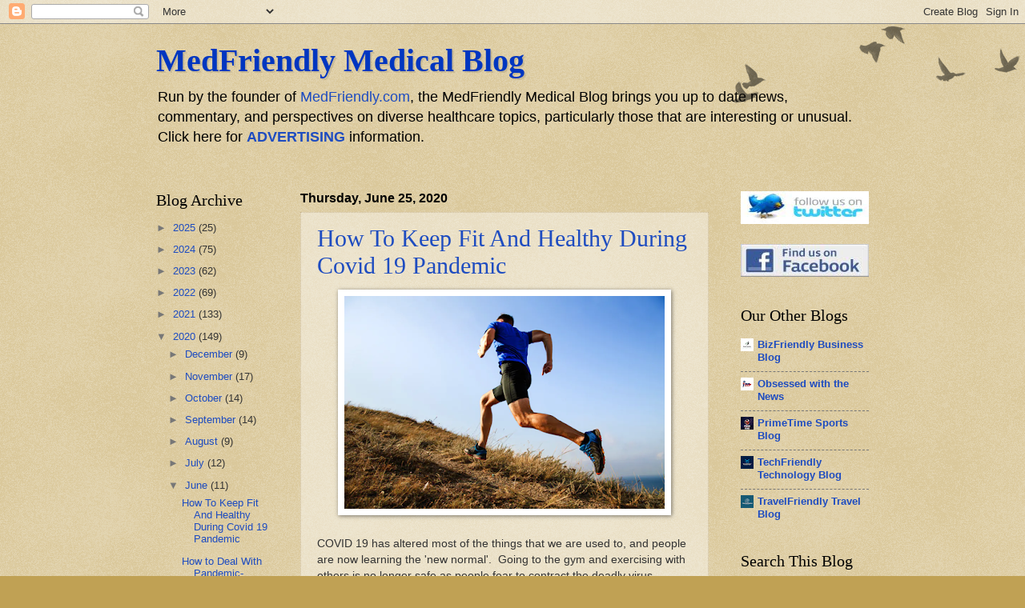

--- FILE ---
content_type: text/html; charset=UTF-8
request_url: https://blog.medfriendly.com/2020/06/
body_size: 42008
content:
<!DOCTYPE html>
<html class='v2' dir='ltr' xmlns='http://www.w3.org/1999/xhtml' xmlns:b='http://www.google.com/2005/gml/b' xmlns:data='http://www.google.com/2005/gml/data' xmlns:expr='http://www.google.com/2005/gml/expr'>
<head>
<link href='https://www.blogger.com/static/v1/widgets/335934321-css_bundle_v2.css' rel='stylesheet' type='text/css'/>
<meta content='M2m0jjA0bgomLNI_Xs-L_Yzw-TMEqXdXUQkzmE3r70U' name='google-site-verification'/>
<meta content='width=1100' name='viewport'/>
<meta content='text/html; charset=UTF-8' http-equiv='Content-Type'/>
<meta content='blogger' name='generator'/>
<link href='https://blog.medfriendly.com/favicon.ico' rel='icon' type='image/x-icon'/>
<link href='https://blog.medfriendly.com/2020/06/' rel='canonical'/>
<link rel="alternate" type="application/atom+xml" title="MedFriendly Medical Blog - Atom" href="https://blog.medfriendly.com/feeds/posts/default" />
<link rel="alternate" type="application/rss+xml" title="MedFriendly Medical Blog - RSS" href="https://blog.medfriendly.com/feeds/posts/default?alt=rss" />
<link rel="service.post" type="application/atom+xml" title="MedFriendly Medical Blog - Atom" href="https://www.blogger.com/feeds/14648115/posts/default" />
<!--Can't find substitution for tag [blog.ieCssRetrofitLinks]-->
<meta content='Breaking medical news, commentary, and perspectives on diverse healthcare topics, particularly those that are interesting or unusual.' name='description'/>
<meta content='https://blog.medfriendly.com/2020/06/' property='og:url'/>
<meta content='MedFriendly Medical Blog' property='og:title'/>
<meta content='Breaking medical news, commentary, and perspectives on diverse healthcare topics, particularly those that are interesting or unusual.' property='og:description'/>
<title>MedFriendly Medical Blog: June 2020</title>
<style id='page-skin-1' type='text/css'><!--
/*
-----------------------------------------------
Blogger Template Style
Name:     Watermark
Designer: Blogger
URL:      www.blogger.com
----------------------------------------------- */
/* Variable definitions
====================
<Variable name="keycolor" description="Main Color" type="color" default="#c0a154"/>
<Group description="Page Text" selector="body">
<Variable name="body.font" description="Font" type="font"
default="normal normal 14px Arial, Tahoma, Helvetica, FreeSans, sans-serif"/>
<Variable name="body.text.color" description="Text Color" type="color" default="#333333"/>
</Group>
<Group description="Backgrounds" selector=".main-inner">
<Variable name="body.background.color" description="Outer Background" type="color" default="#c0a154"/>
<Variable name="footer.background.color" description="Footer Background" type="color" default="transparent"/>
</Group>
<Group description="Links" selector=".main-inner">
<Variable name="link.color" description="Link Color" type="color" default="#cc3300"/>
<Variable name="link.visited.color" description="Visited Color" type="color" default="#993322"/>
<Variable name="link.hover.color" description="Hover Color" type="color" default="#ff3300"/>
</Group>
<Group description="Blog Title" selector=".header h1">
<Variable name="header.font" description="Title Font" type="font"
default="normal normal 60px Georgia, Utopia, 'Palatino Linotype', Palatino, serif"/>
<Variable name="header.text.color" description="Title Color" type="color" default="#ffffff" />
</Group>
<Group description="Blog Description" selector=".header .description">
<Variable name="description.text.color" description="Description Color" type="color"
default="#997755" />
</Group>
<Group description="Tabs Text" selector=".tabs-inner .widget li a">
<Variable name="tabs.font" description="Font" type="font"
default="normal normal 20px Georgia, Utopia, 'Palatino Linotype', Palatino, serif"/>
<Variable name="tabs.text.color" description="Text Color" type="color" default="#1e4cc0"/>
<Variable name="tabs.selected.text.color" description="Selected Color" type="color" default="#000000"/>
</Group>
<Group description="Tabs Background" selector=".tabs-outer .PageList">
<Variable name="tabs.background.color" description="Background Color" type="color" default="transparent"/>
<Variable name="tabs.separator.color" description="Separator Color" type="color" default="#c0a154"/>
</Group>
<Group description="Date Header" selector="h2.date-header">
<Variable name="date.font" description="Font" type="font"
default="normal normal 16px Arial, Tahoma, Helvetica, FreeSans, sans-serif"/>
<Variable name="date.text.color" description="Text Color" type="color" default="#997755"/>
</Group>
<Group description="Post" selector="h3.post-title, .comments h4">
<Variable name="post.title.font" description="Title Font" type="font"
default="normal normal 30px Georgia, Utopia, 'Palatino Linotype', Palatino, serif"/>
<Variable name="post.background.color" description="Background Color" type="color" default="transparent"/>
<Variable name="post.border.color" description="Border Color" type="color" default="#ccbb99" />
</Group>
<Group description="Post Footer" selector=".post-footer">
<Variable name="post.footer.text.color" description="Text Color" type="color" default="#997755"/>
</Group>
<Group description="Gadgets" selector="h2">
<Variable name="widget.title.font" description="Title Font" type="font"
default="normal normal 20px Georgia, Utopia, 'Palatino Linotype', Palatino, serif"/>
<Variable name="widget.title.text.color" description="Title Color" type="color" default="#000000"/>
<Variable name="widget.alternate.text.color" description="Alternate Color" type="color" default="#777777"/>
</Group>
<Group description="Footer" selector=".footer-inner">
<Variable name="footer.text.color" description="Text Color" type="color" default="#333333"/>
<Variable name="footer.widget.title.text.color" description="Gadget Title Color" type="color" default="#000000"/>
</Group>
<Group description="Footer Links" selector=".footer-inner">
<Variable name="footer.link.color" description="Link Color" type="color" default="#1e4cc0"/>
<Variable name="footer.link.visited.color" description="Visited Color" type="color" default="#ff3300"/>
<Variable name="footer.link.hover.color" description="Hover Color" type="color" default="#0099cc"/>
</Group>
<Variable name="body.background" description="Body Background" type="background"
color="#c0a154" default="$(color) url(https://resources.blogblog.com/blogblog/data/1kt/watermark/body_background_birds.png) repeat scroll top left"/>
<Variable name="body.background.overlay" description="Overlay Background" type="background" color="#c0a154"
default="transparent url(https://resources.blogblog.com/blogblog/data/1kt/watermark/body_overlay_birds.png) no-repeat scroll top right"/>
<Variable name="body.background.overlay.height" description="Overlay Background Height" type="length" default="121px" min="0" max="1000px"/>
<Variable name="tabs.background.inner" description="Tabs Background Inner" type="url" default="none"/>
<Variable name="tabs.background.outer" description="Tabs Background Outer" type="url" default="none"/>
<Variable name="tabs.border.size" description="Tabs Border Size" type="length" default="0" min="0" max="10px"/>
<Variable name="tabs.shadow.spread" description="Tabs Shadow Spread" type="length" default="0" min="0" max="100px"/>
<Variable name="main.padding.top" description="Main Padding Top" type="length" default="30px" min="0" max="100px"/>
<Variable name="main.cap.height" description="Main Cap Height" type="length" default="0" min="0" max="100px"/>
<Variable name="main.cap.image" description="Main Cap Image" type="url" default="none"/>
<Variable name="main.cap.overlay" description="Main Cap Overlay" type="url" default="none"/>
<Variable name="main.background" description="Main Background" type="background"
default="transparent none no-repeat scroll top left"/>
<Variable name="post.background.url" description="Post Background URL" type="url"
default="url(https://resources.blogblog.com/blogblog/data/1kt/watermark/post_background_birds.png)"/>
<Variable name="post.border.size" description="Post Border Size" type="length" default="1px" min="0" max="10px"/>
<Variable name="post.border.style" description="Post Border Style" type="string" default="dotted"/>
<Variable name="post.shadow.spread" description="Post Shadow Spread" type="length" default="0" min="0" max="100px"/>
<Variable name="footer.background" description="Footer Background" type="background"
color="#330000" default="$(color) url(https://resources.blogblog.com/blogblog/data/1kt/watermark/body_background_navigator.png) repeat scroll top left"/>
<Variable name="mobile.background.overlay" description="Mobile Background Overlay" type="string"
default="transparent none repeat scroll top left"/>
<Variable name="startSide" description="Side where text starts in blog language" type="automatic" default="left"/>
<Variable name="endSide" description="Side where text ends in blog language" type="automatic" default="right"/>
*/
/* Use this with templates/1ktemplate-*.html */
/* Content
----------------------------------------------- */
body {
font: normal normal 14px Arial, Tahoma, Helvetica, FreeSans, sans-serif;;
color: #333333;
background: #c0a154 url(//www.blogblog.com/1kt/watermark/body_background_birds.png) repeat scroll top left;
}
html body .content-outer {
min-width: 0;
max-width: 100%;
width: 100%;
}
.content-outer {
font-size: 92%;
}
a:link {
text-decoration:none;
color: #1e4cc0;
}
a:visited {
text-decoration:none;
color: #ff3300;
}
a:hover {
text-decoration:underline;
color: #0099cc;
}
.body-fauxcolumns .cap-top {
margin-top: 30px;
background: transparent url(//www.blogblog.com/1kt/watermark/body_overlay_birds.png) no-repeat scroll top right;
height: 121px;
}
.content-inner {
padding: 0;
}
/* Header
----------------------------------------------- */
.header-inner .Header .titlewrapper,
.header-inner .Header .descriptionwrapper {
padding-left: 20px;
padding-right: 20px;
}
.Header h1 {
font: normal bold 40px Georgia, Utopia, 'Palatino Linotype', Palatino, serif;;
color: #0036c0;
text-shadow: 2px 2px rgba(0, 0, 0, .1);
}
.Header h1 a {
color: #0036c0;
}
.Header .description {
font-size: 140%;
color: #000000;
}
/* Tabs
----------------------------------------------- */
.tabs-inner .section {
margin: 0 20px;
}
.tabs-inner .PageList, .tabs-inner .LinkList, .tabs-inner .Labels {
margin-left: -11px;
margin-right: -11px;
background-color: transparent;
border-top: 0 solid #ffffff;
border-bottom: 0 solid #ffffff;
-moz-box-shadow: 0 0 0 rgba(0, 0, 0, .3);
-webkit-box-shadow: 0 0 0 rgba(0, 0, 0, .3);
-goog-ms-box-shadow: 0 0 0 rgba(0, 0, 0, .3);
box-shadow: 0 0 0 rgba(0, 0, 0, .3);
}
.tabs-inner .PageList .widget-content,
.tabs-inner .LinkList .widget-content,
.tabs-inner .Labels .widget-content {
margin: -3px -11px;
background: transparent none  no-repeat scroll right;
}
.tabs-inner .widget ul {
padding: 2px 25px;
max-height: 34px;
background: transparent none no-repeat scroll left;
}
.tabs-inner .widget li {
border: none;
}
.tabs-inner .widget li a {
display: inline-block;
padding: .25em 1em;
font: normal normal 20px Georgia, Utopia, 'Palatino Linotype', Palatino, serif;
color: #1e4cc0;
border-right: 1px solid #c0a154;
}
.tabs-inner .widget li:first-child a {
border-left: 1px solid #c0a154;
}
.tabs-inner .widget li.selected a, .tabs-inner .widget li a:hover {
color: #000000;
}
/* Headings
----------------------------------------------- */
h2 {
font: normal normal 20px Georgia, Utopia, 'Palatino Linotype', Palatino, serif;
color: #000000;
margin: 0 0 .5em;
}
h2.date-header {
font: normal bold 16px Arial, Tahoma, Helvetica, FreeSans, sans-serif;;
color: #000000;
}
/* Main
----------------------------------------------- */
.main-inner .column-center-inner,
.main-inner .column-left-inner,
.main-inner .column-right-inner {
padding: 0 5px;
}
.main-outer {
margin-top: 0;
background: transparent none no-repeat scroll top left;
}
.main-inner {
padding-top: 30px;
}
.main-cap-top {
position: relative;
}
.main-cap-top .cap-right {
position: absolute;
height: 0;
width: 100%;
bottom: 0;
background: transparent none repeat-x scroll bottom center;
}
.main-cap-top .cap-left {
position: absolute;
height: 245px;
width: 280px;
right: 0;
bottom: 0;
background: transparent none no-repeat scroll bottom left;
}
/* Posts
----------------------------------------------- */
.post-outer {
padding: 15px 20px;
margin: 0 0 25px;
background: transparent url(//www.blogblog.com/1kt/watermark/post_background_birds.png) repeat scroll top left;
_background-image: none;
border: dotted 1px #ccbb99;
-moz-box-shadow: 0 0 0 rgba(0, 0, 0, .1);
-webkit-box-shadow: 0 0 0 rgba(0, 0, 0, .1);
-goog-ms-box-shadow: 0 0 0 rgba(0, 0, 0, .1);
box-shadow: 0 0 0 rgba(0, 0, 0, .1);
}
h3.post-title {
font: normal normal 30px Georgia, Utopia, 'Palatino Linotype', Palatino, serif;
margin: 0;
}
.comments h4 {
font: normal normal 30px Georgia, Utopia, 'Palatino Linotype', Palatino, serif;
margin: 1em 0 0;
}
.post-body {
font-size: 105%;
line-height: 1.5;
position: relative;
}
.post-header {
margin: 0 0 1em;
color: #60502a;
}
.post-footer {
margin: 10px 0 0;
padding: 10px 0 0;
color: #60502a;
border-top: dashed 1px #777777;
}
#blog-pager {
font-size: 140%
}
#comments .comment-author {
padding-top: 1.5em;
border-top: dashed 1px #777777;
background-position: 0 1.5em;
}
#comments .comment-author:first-child {
padding-top: 0;
border-top: none;
}
.avatar-image-container {
margin: .2em 0 0;
}
/* Comments
----------------------------------------------- */
.comments .comments-content .icon.blog-author {
background-repeat: no-repeat;
background-image: url([data-uri]);
}
.comments .comments-content .loadmore a {
border-top: 1px solid #777777;
border-bottom: 1px solid #777777;
}
.comments .continue {
border-top: 2px solid #777777;
}
/* Widgets
----------------------------------------------- */
.widget ul, .widget #ArchiveList ul.flat {
padding: 0;
list-style: none;
}
.widget ul li, .widget #ArchiveList ul.flat li {
padding: .35em 0;
text-indent: 0;
border-top: dashed 1px #777777;
}
.widget ul li:first-child, .widget #ArchiveList ul.flat li:first-child {
border-top: none;
}
.widget .post-body ul {
list-style: disc;
}
.widget .post-body ul li {
border: none;
}
.widget .zippy {
color: #777777;
}
.post-body img, .post-body .tr-caption-container, .Profile img, .Image img,
.BlogList .item-thumbnail img {
padding: 5px;
background: #fff;
-moz-box-shadow: 1px 1px 5px rgba(0, 0, 0, .5);
-webkit-box-shadow: 1px 1px 5px rgba(0, 0, 0, .5);
-goog-ms-box-shadow: 1px 1px 5px rgba(0, 0, 0, .5);
box-shadow: 1px 1px 5px rgba(0, 0, 0, .5);
}
.post-body img, .post-body .tr-caption-container {
padding: 8px;
}
.post-body .tr-caption-container {
color: #333333;
}
.post-body .tr-caption-container img {
padding: 0;
background: transparent;
border: none;
-moz-box-shadow: 0 0 0 rgba(0, 0, 0, .1);
-webkit-box-shadow: 0 0 0 rgba(0, 0, 0, .1);
-goog-ms-box-shadow: 0 0 0 rgba(0, 0, 0, .1);
box-shadow: 0 0 0 rgba(0, 0, 0, .1);
}
/* Footer
----------------------------------------------- */
.footer-outer {
color:#ccbb99;
background: #330000 url(//www.blogblog.com/1kt/watermark/body_background_navigator.png) repeat scroll top left;
}
.footer-outer a {
color: #ff7755;
}
.footer-outer a:visited {
color: #dd5533;
}
.footer-outer a:hover {
color: #ff9977;
}
.footer-outer .widget h2 {
color: #eeddbb;
}
/* Mobile
----------------------------------------------- */
body.mobile  {
background-size: 100% auto;
}
.mobile .body-fauxcolumn-outer {
background: transparent none repeat scroll top left;
}
html .mobile .mobile-date-outer {
border-bottom: none;
background: transparent url(//www.blogblog.com/1kt/watermark/post_background_birds.png) repeat scroll top left;
_background-image: none;
margin-bottom: 10px;
}
.mobile .main-inner .date-outer {
padding: 0;
}
.mobile .main-inner .date-header {
margin: 10px;
}
.mobile .main-cap-top {
z-index: -1;
}
.mobile .content-outer {
font-size: 100%;
}
.mobile .post-outer {
padding: 10px;
}
.mobile .main-cap-top .cap-left {
background: transparent none no-repeat scroll bottom left;
}
.mobile .body-fauxcolumns .cap-top {
margin: 0;
}
.mobile-link-button {
background: transparent url(//www.blogblog.com/1kt/watermark/post_background_birds.png) repeat scroll top left;
}
.mobile-link-button a:link, .mobile-link-button a:visited {
color: #1e4cc0;
}
.mobile-index-date .date-header {
color: #000000;
}
.mobile-index-contents {
color: #333333;
}
.mobile .tabs-inner .section {
margin: 0;
}
.mobile .tabs-inner .PageList {
margin-left: 0;
margin-right: 0;
}
.mobile .tabs-inner .PageList .widget-content {
margin: 0;
color: #000000;
background: transparent url(//www.blogblog.com/1kt/watermark/post_background_birds.png) repeat scroll top left;
}
.mobile .tabs-inner .PageList .widget-content .pagelist-arrow {
border-left: 1px solid #c0a154;
}

--></style>
<style id='template-skin-1' type='text/css'><!--
body {
min-width: 930px;
}
.content-outer, .content-fauxcolumn-outer, .region-inner {
min-width: 930px;
max-width: 930px;
_width: 930px;
}
.main-inner .columns {
padding-left: 180px;
padding-right: 200px;
}
.main-inner .fauxcolumn-center-outer {
left: 180px;
right: 200px;
/* IE6 does not respect left and right together */
_width: expression(this.parentNode.offsetWidth -
parseInt("180px") -
parseInt("200px") + 'px');
}
.main-inner .fauxcolumn-left-outer {
width: 180px;
}
.main-inner .fauxcolumn-right-outer {
width: 200px;
}
.main-inner .column-left-outer {
width: 180px;
right: 100%;
margin-left: -180px;
}
.main-inner .column-right-outer {
width: 200px;
margin-right: -200px;
}
#layout {
min-width: 0;
}
#layout .content-outer {
min-width: 0;
width: 800px;
}
#layout .region-inner {
min-width: 0;
width: auto;
}
--></style>
<link href='https://www.blogger.com/dyn-css/authorization.css?targetBlogID=14648115&amp;zx=ed1e622d-7da1-4d79-8c71-4b98dfa066e8' media='none' onload='if(media!=&#39;all&#39;)media=&#39;all&#39;' rel='stylesheet'/><noscript><link href='https://www.blogger.com/dyn-css/authorization.css?targetBlogID=14648115&amp;zx=ed1e622d-7da1-4d79-8c71-4b98dfa066e8' rel='stylesheet'/></noscript>
<meta name='google-adsense-platform-account' content='ca-host-pub-1556223355139109'/>
<meta name='google-adsense-platform-domain' content='blogspot.com'/>

<!-- data-ad-client=ca-pub-7109691831545870 -->

</head>
<body class='loading'>
<div class='navbar section' id='navbar'><div class='widget Navbar' data-version='1' id='Navbar1'><script type="text/javascript">
    function setAttributeOnload(object, attribute, val) {
      if(window.addEventListener) {
        window.addEventListener('load',
          function(){ object[attribute] = val; }, false);
      } else {
        window.attachEvent('onload', function(){ object[attribute] = val; });
      }
    }
  </script>
<div id="navbar-iframe-container"></div>
<script type="text/javascript" src="https://apis.google.com/js/platform.js"></script>
<script type="text/javascript">
      gapi.load("gapi.iframes:gapi.iframes.style.bubble", function() {
        if (gapi.iframes && gapi.iframes.getContext) {
          gapi.iframes.getContext().openChild({
              url: 'https://www.blogger.com/navbar/14648115?origin\x3dhttps://blog.medfriendly.com',
              where: document.getElementById("navbar-iframe-container"),
              id: "navbar-iframe"
          });
        }
      });
    </script><script type="text/javascript">
(function() {
var script = document.createElement('script');
script.type = 'text/javascript';
script.src = '//pagead2.googlesyndication.com/pagead/js/google_top_exp.js';
var head = document.getElementsByTagName('head')[0];
if (head) {
head.appendChild(script);
}})();
</script>
</div></div>
<div class='body-fauxcolumns'>
<div class='fauxcolumn-outer body-fauxcolumn-outer'>
<div class='cap-top'>
<div class='cap-left'></div>
<div class='cap-right'></div>
</div>
<div class='fauxborder-left'>
<div class='fauxborder-right'></div>
<div class='fauxcolumn-inner'>
</div>
</div>
<div class='cap-bottom'>
<div class='cap-left'></div>
<div class='cap-right'></div>
</div>
</div>
</div>
<div class='content'>
<div class='content-fauxcolumns'>
<div class='fauxcolumn-outer content-fauxcolumn-outer'>
<div class='cap-top'>
<div class='cap-left'></div>
<div class='cap-right'></div>
</div>
<div class='fauxborder-left'>
<div class='fauxborder-right'></div>
<div class='fauxcolumn-inner'>
</div>
</div>
<div class='cap-bottom'>
<div class='cap-left'></div>
<div class='cap-right'></div>
</div>
</div>
</div>
<div class='content-outer'>
<div class='content-cap-top cap-top'>
<div class='cap-left'></div>
<div class='cap-right'></div>
</div>
<div class='fauxborder-left content-fauxborder-left'>
<div class='fauxborder-right content-fauxborder-right'></div>
<div class='content-inner'>
<header>
<div class='header-outer'>
<div class='header-cap-top cap-top'>
<div class='cap-left'></div>
<div class='cap-right'></div>
</div>
<div class='fauxborder-left header-fauxborder-left'>
<div class='fauxborder-right header-fauxborder-right'></div>
<div class='region-inner header-inner'>
<div class='header section' id='header'><div class='widget Header' data-version='1' id='Header1'>
<div id='header-inner'>
<div class='titlewrapper'>
<h1 class='title'>
<a href='https://blog.medfriendly.com/'>
MedFriendly Medical Blog
</a>
</h1>
</div>
<div class='descriptionwrapper'>
<p class='description'><span>Run by the founder of <a href="http://www.medfriendly.com">MedFriendly.com</a>, the MedFriendly Medical Blog brings you up to date news, commentary, and perspectives on diverse healthcare topics, particularly those that are interesting or unusual. Click here for <b><a href="http://www.medfriendly.com/advertising.html">ADVERTISING</a></b> information.</span></p>
</div>
</div>
</div></div>
</div>
</div>
<div class='header-cap-bottom cap-bottom'>
<div class='cap-left'></div>
<div class='cap-right'></div>
</div>
</div>
</header>
<div class='tabs-outer'>
<div class='tabs-cap-top cap-top'>
<div class='cap-left'></div>
<div class='cap-right'></div>
</div>
<div class='fauxborder-left tabs-fauxborder-left'>
<div class='fauxborder-right tabs-fauxborder-right'></div>
<div class='region-inner tabs-inner'>
<div class='tabs no-items section' id='crosscol'></div>
<div class='tabs no-items section' id='crosscol-overflow'></div>
</div>
</div>
<div class='tabs-cap-bottom cap-bottom'>
<div class='cap-left'></div>
<div class='cap-right'></div>
</div>
</div>
<div class='main-outer'>
<div class='main-cap-top cap-top'>
<div class='cap-left'></div>
<div class='cap-right'></div>
</div>
<div class='fauxborder-left main-fauxborder-left'>
<div class='fauxborder-right main-fauxborder-right'></div>
<div class='region-inner main-inner'>
<div class='columns fauxcolumns'>
<div class='fauxcolumn-outer fauxcolumn-center-outer'>
<div class='cap-top'>
<div class='cap-left'></div>
<div class='cap-right'></div>
</div>
<div class='fauxborder-left'>
<div class='fauxborder-right'></div>
<div class='fauxcolumn-inner'>
</div>
</div>
<div class='cap-bottom'>
<div class='cap-left'></div>
<div class='cap-right'></div>
</div>
</div>
<div class='fauxcolumn-outer fauxcolumn-left-outer'>
<div class='cap-top'>
<div class='cap-left'></div>
<div class='cap-right'></div>
</div>
<div class='fauxborder-left'>
<div class='fauxborder-right'></div>
<div class='fauxcolumn-inner'>
</div>
</div>
<div class='cap-bottom'>
<div class='cap-left'></div>
<div class='cap-right'></div>
</div>
</div>
<div class='fauxcolumn-outer fauxcolumn-right-outer'>
<div class='cap-top'>
<div class='cap-left'></div>
<div class='cap-right'></div>
</div>
<div class='fauxborder-left'>
<div class='fauxborder-right'></div>
<div class='fauxcolumn-inner'>
</div>
</div>
<div class='cap-bottom'>
<div class='cap-left'></div>
<div class='cap-right'></div>
</div>
</div>
<!-- corrects IE6 width calculation -->
<div class='columns-inner'>
<div class='column-center-outer'>
<div class='column-center-inner'>
<div class='main section' id='main'><div class='widget Blog' data-version='1' id='Blog1'>
<div class='blog-posts hfeed'>

          <div class="date-outer">
        
<h2 class='date-header'><span>Thursday, June 25, 2020</span></h2>

          <div class="date-posts">
        
<div class='post-outer'>
<div class='post hentry'>
<a name='4028014333876409205'></a>
<h3 class='post-title entry-title'>
<a href='https://blog.medfriendly.com/2020/06/how-to-keep-fit-and-healthy-during.html'>How To Keep Fit And Healthy During Covid 19 Pandemic</a>
</h3>
<div class='post-header'>
<div class='post-header-line-1'></div>
</div>
<div class='post-body entry-content'>
<div class="separator" style="clear: both; text-align: center;">
<a href="https://blogger.googleusercontent.com/img/b/R29vZ2xl/AVvXsEgTBFSq8XinGQU7ZmDjwdfWOF6kXl4R4And8vkaOr_O4N-otlnE7yjtNmhmFe2Gej3gM14hSZUv9fB7vfcUS29tjPRvruWI4kpbYS12NbC8wIbHEdEQYFhD5pb2ABgUrEX_QJ6ZHg/s1600/fit.png" imageanchor="1" style="margin-left: 1em; margin-right: 1em;"><img border="0" data-original-height="600" data-original-width="900" height="266" src="https://blogger.googleusercontent.com/img/b/R29vZ2xl/AVvXsEgTBFSq8XinGQU7ZmDjwdfWOF6kXl4R4And8vkaOr_O4N-otlnE7yjtNmhmFe2Gej3gM14hSZUv9fB7vfcUS29tjPRvruWI4kpbYS12NbC8wIbHEdEQYFhD5pb2ABgUrEX_QJ6ZHg/s400/fit.png" width="400" /></a></div>
<br />
COVID 19 has altered most of the things that we are used to, and people are now learning the 'new normal'.&nbsp; Going to the gym and exercising with others is no longer safe as people fear to contract the deadly virus. Heading to the market and get fresh produce is not also advisable because you are not supposed to interact with crowds. Some people have been laid off their jobs while others are <a href="https://www.pcmag.com/news/get-organized-20-tips-for-working-from-home">working from home</a>. Staying home for prolonged periods poses a challenge for those who want to remain physically active. The following are some practical tips on how to remain active during this period<br />Dance<br />
<br />Even if the virus does not have a vaccine nor a cure yet, that does not mean that you should always be sad. Dancing is one of the best exercises when you want to maintain a <a href="https://www.healthline.com/health/fitness-exercise/benefits-of-dance">healthy heart</a>. You do not have to be an expert dancer to enjoy such exercises. You can choose from moderate to high-intensity dancing techniques to keep yourself fit. There are numerous videos that you can stream online or even watch your TV for such programs. Dancing helps your body release endorphins that boost your moods even when having a bad day.<br />
<br /><b>Take breaks</b><br />
<br />Working from home can be the best thing to happen to you. You no longer have to deal with traffic jams or even office politics daily. However, you may find that you spend a lot of time sitting at your office desk, which is not good for your health. You need to plan your tasks in bits if you want to be productive. Ensure that you take a short break after every 45 minutes and let your mind rest. You can walk around in your home or even stretch before you resume your tasks.<br />
<br /><b>Join a Spa</b><br />
<br />Your physical appearance does not have to suffer just because there is a global pandemic. You can get the looks and appearance that you have been craving for when you are in the right hands. You can enjoy both physical and online Spa services to keep your health in check. A Spa such as <a href="https://medspaclubs.com/">New Medspa in Flushing, NY</a> can take care of different things such as your face and the general body to ensure that you are relieved from various conditions and get that young look you have been craving for. The ideal Spa is one that takes holistic approaches and the latest technology to ensure that you get the desired results.<br />
<b><br />Try some relaxation techniques</b><br />
<br />You may tend to focus so much on the physical health and forget about the mental well-being. It even gets worse when your industry has been adversely affected by this pandemic. Meditation and deep breaths may be all that you need when you feel as if your moods are low. You can even try yoga as it helps you concentrate on things that matter in your life. Ensure that you have a quiet space as you try some of these techniques. Let yourself be vulnerable and address some of the issues that might be troubling you.<br />
<br /><b>Eat healthily </b><br />
<br />It cannot be stressed enough about the role that foods play when it comes to leading a healthy lifestyle. Being near your kitchen and the fridge may tempt you to have a bite frequently. However, you need to ensure that you take only healthy foods and in the right proportions. Take a walk in the neighborhood to aid the digestion of these foods while still observing social distancing guidelines. Take your time and visit the market or <a href="https://blog.medfriendly.com/2019/06/the-food-delivery-industry-is-changing.html">shop online</a> from select vendors as this helps you keep your health in check<br />
.<br /><b>Get active</b><br />
<br />You shouldn't spend the entire day at your house. You can move around or even use the stairs to get active. This sounds simple but can come with numerous health benefits that you cannot even imagine. If you live in an apartment, then it is time that you abandon the lift and let the staircase be your best friend. You are likely to lose some weight when you are physically active and frequently use the stairs, which is good for your health. Your legs will also be strong, which ensures that various muscles attain some leanness level.<br />
<br />Keeping fit during this pandemic is realistic when you follow the above tips. Life should continue even if we have to learn some new routines and <a href="https://blog.medfriendly.com/2020/05/4-shortcuts-to-good-health-during-covid.html">shortcuts to good health</a>. Being creative and innovative as humans should be a blessing to make life better and bearable. <br /><br /><i>This is a guest blog entry.</i>
<div style='clear: both;'></div>
</div>
<div class='post-footer'>
<div class='post-footer-line post-footer-line-1'><span class='post-author vcard'>
Posted by
<span class='fn'>MedFriendly</span>
</span>
<span class='post-timestamp'>
at
<a class='timestamp-link' href='https://blog.medfriendly.com/2020/06/how-to-keep-fit-and-healthy-during.html' rel='bookmark' title='permanent link'><abbr class='published' title='2020-06-25T11:19:00-04:00'>11:19 AM</abbr></a>
</span>
<span class='post-comment-link'>
<a class='comment-link' href='https://blog.medfriendly.com/2020/06/how-to-keep-fit-and-healthy-during.html#comment-form' onclick=''>0
comments</a>
</span>
<span class='post-icons'>
<span class='item-action'>
<a href='https://www.blogger.com/email-post/14648115/4028014333876409205' title='Email Post'>
<img alt="" class="icon-action" height="13" src="//img1.blogblog.com/img/icon18_email.gif" width="18">
</a>
</span>
<span class='item-control blog-admin pid-2061896682'>
<a href='https://www.blogger.com/post-edit.g?blogID=14648115&postID=4028014333876409205&from=pencil' title='Edit Post'>
<img alt='' class='icon-action' height='18' src='https://resources.blogblog.com/img/icon18_edit_allbkg.gif' width='18'/>
</a>
</span>
</span>
<div class='post-share-buttons'>
<a class='goog-inline-block share-button sb-email' href='https://www.blogger.com/share-post.g?blogID=14648115&postID=4028014333876409205&target=email' target='_blank' title='Email This'><span class='share-button-link-text'>Email This</span></a><a class='goog-inline-block share-button sb-blog' href='https://www.blogger.com/share-post.g?blogID=14648115&postID=4028014333876409205&target=blog' onclick='window.open(this.href, "_blank", "height=270,width=475"); return false;' target='_blank' title='BlogThis!'><span class='share-button-link-text'>BlogThis!</span></a><a class='goog-inline-block share-button sb-twitter' href='https://www.blogger.com/share-post.g?blogID=14648115&postID=4028014333876409205&target=twitter' target='_blank' title='Share to X'><span class='share-button-link-text'>Share to X</span></a><a class='goog-inline-block share-button sb-facebook' href='https://www.blogger.com/share-post.g?blogID=14648115&postID=4028014333876409205&target=facebook' onclick='window.open(this.href, "_blank", "height=430,width=640"); return false;' target='_blank' title='Share to Facebook'><span class='share-button-link-text'>Share to Facebook</span></a><a class='goog-inline-block share-button sb-pinterest' href='https://www.blogger.com/share-post.g?blogID=14648115&postID=4028014333876409205&target=pinterest' target='_blank' title='Share to Pinterest'><span class='share-button-link-text'>Share to Pinterest</span></a>
</div>
</div>
<div class='post-footer-line post-footer-line-2'><span class='post-labels'>
</span>
</div>
<div class='post-footer-line post-footer-line-3'><span class='post-location'>
</span>
</div>
</div>
</div>
</div>

          </div></div>
        

          <div class="date-outer">
        
<h2 class='date-header'><span>Wednesday, June 24, 2020</span></h2>

          <div class="date-posts">
        
<div class='post-outer'>
<div class='post hentry'>
<a name='1828742298227487234'></a>
<h3 class='post-title entry-title'>
<a href='https://blog.medfriendly.com/2020/06/how-to-deal-with-pandemic-related-stress.html'>How to Deal With Pandemic-Related Stress</a>
</h3>
<div class='post-header'>
<div class='post-header-line-1'></div>
</div>
<div class='post-body entry-content'>
<div class="separator" style="clear: both; text-align: center;">
<a href="https://blogger.googleusercontent.com/img/b/R29vZ2xl/AVvXsEjMaM7DCHFYurHcaPa3JLPhGAAqaJoU1X-wTJ0BZ41jNEBM8wYX9663aUaKdEIAtlT7bOrCbZmudtUedjPkNWwhbe-x8mz6aXx-fGYyh73W31bZCTFxPref6afSrLU-Ew79vAvxOQ/s1600/stress.jpg" imageanchor="1" style="margin-left: 1em; margin-right: 1em;"><img border="0" data-original-height="733" data-original-width="1200" height="243" src="https://blogger.googleusercontent.com/img/b/R29vZ2xl/AVvXsEjMaM7DCHFYurHcaPa3JLPhGAAqaJoU1X-wTJ0BZ41jNEBM8wYX9663aUaKdEIAtlT7bOrCbZmudtUedjPkNWwhbe-x8mz6aXx-fGYyh73W31bZCTFxPref6afSrLU-Ew79vAvxOQ/s400/stress.jpg" width="400" /></a></div>
<br />
Since the outbreak of <a href="https://www.nytimes.com/2020/05/18/us/coronavirus-updates.html">COVID-19</a>, it&#8217;s no surprise that so many people are struggling with heightened levels of stress. In a new world of self-isolation and mandatory quarantine, adjusting to a life with little socialization can be very stressful. Furthermore, with so little information about vaccines and hopes for the future, not knowing what to expect moving forward can create even more anxiety. With this in mind, it&#8217;s no wonder that many people are experiencing pandemic-related stress. Addressing mental health challenges in constructive ways is important. To combat anxiety, here are a few things you can do: <br />
<br />
<b>Keep Connected</b><br />
Humans are, by nature, social creatures. Numerous studies have demonstrated the importance of social interactions on mental health. But with unprecedented levels of isolation, more people are struggling to adjust to a lifestyle that lacks physical communication. However, rather than retreat, it&#8217;s important to prioritize a digital connection as best as possible. This goes beyond the standard Facetime call; with the outbreak of the coronavirus, there are more tools than ever to help individuals stay connected in fun and meaningful ways. <br />
<br />
For instance, with the mobile application House Party, you can video conference while playing a variety of games. And with the Chrome application Netflix Party, you can watch movies with your friends and family with synchronized viewings. For larger gatherings, use Zoom or a similar platform to bring everyone together. <br />
<br />
<b>Seek Therapy</b><br />
Therapy is one of the most effective ways to help manage stress, anxiety, and depression. According to Alan Behrman, a <a href="https://www.alanbehrman.com/">therapist in Alpharetta</a>, therapy can not only help you discover the key elements contributing to your stress (both consciously and subconsciously), but can also help you practice ways of coping. Because of quarantine, finding an in-person appointment may be difficult, but there are many therapists offering video sessions, and apps like Talkspace help streamline this. <br />
<br />
<b>Find Laughter</b><br />
You may have heard of the old adage, &#8220;Laughter is the best medicine.&#8221; If you&#8217;ve ever been in a negative mood and found yourself lifted when you laugh, chances are you understand why. Laughter stimulates the lungs, brain, and heart, which ultimately releases endorphins in the brain. Even for a brief moment, laughter can relieve the body&#8217;s stress response. <br />
<br />
<b>Explore Hobbies</b><br />
Spending so much time in the home can leave you feeling rested, and cabin fever can settle in quickly. These feelings of uneasiness can easily build up stress hormones. Because of this, it&#8217;s important for you to explore past hobbies or take up a hobby you&#8217;ve been interested in but never got around to making happen. <br />
<br />
Doing so can help bring passion back into your life, and it&#8217;s something that many people have already begun to explore since stay-at-place orders have been announced. Research has shown that more and more people are putting dollars into hobbies, and arts and crafts and cooking supply demand has increased significantly. Whether you&#8217;ve always wanted to write a book or learn to bake, now is a great time to start exploring some of those passion projects. <br />
<br />
<b>Practice Gratitude </b><br />
With so much negativity happening in the news each day, it&#8217;s important to start to practice gratitude. It&#8217;s natural to start to feel grief over the loss of your normal lifestyles and routines, but in a seemingly unending cycle of bad news, it&#8217;s more important than ever to learn to appreciate the good things that are happening. <br />
<br />
For instance, perhaps now that you&#8217;ve been in isolation more, you&#8217;ve gotten to spend more time with family that you wouldn&#8217;t have otherwise. According to research, people who practice gratitude regularly sleep better, experience more positive emotions, and even have stronger immune systems. <br />
<br />
One of the best ways to do this is by using a <a href="https://greatergood.berkeley.edu/article/item/tips_for_keeping_a_gratitude_journal">gratitude journa</a>l. A gratitude journal helps us better perceive the world around us and what we choose to focus on. Over time, it shifts the lens we look out of with each day. This is pretty straightforward; the idea is to keep a regular recording of the things you&#8217;re grateful for, whether it&#8217;s one item daily or five items weekly. It&#8217;s important that you don&#8217;t just go through the motion; rather than just writing to complete a task item, really think about what and why you&#8217;re grateful. <br />
<br />
Try to keep a healthy balance between the things that you&#8217;re grateful for and the people that you&#8217;re grateful. And where possible, get specific. Another way to express gratitude is to begin expressing your thoughts and feelings to others.<br />
<br />
<i>This is a guest blog entry.</i>
<div style='clear: both;'></div>
</div>
<div class='post-footer'>
<div class='post-footer-line post-footer-line-1'><span class='post-author vcard'>
Posted by
<span class='fn'>MedFriendly</span>
</span>
<span class='post-timestamp'>
at
<a class='timestamp-link' href='https://blog.medfriendly.com/2020/06/how-to-deal-with-pandemic-related-stress.html' rel='bookmark' title='permanent link'><abbr class='published' title='2020-06-24T16:18:00-04:00'>4:18 PM</abbr></a>
</span>
<span class='post-comment-link'>
<a class='comment-link' href='https://blog.medfriendly.com/2020/06/how-to-deal-with-pandemic-related-stress.html#comment-form' onclick=''>0
comments</a>
</span>
<span class='post-icons'>
<span class='item-action'>
<a href='https://www.blogger.com/email-post/14648115/1828742298227487234' title='Email Post'>
<img alt="" class="icon-action" height="13" src="//img1.blogblog.com/img/icon18_email.gif" width="18">
</a>
</span>
<span class='item-control blog-admin pid-2061896682'>
<a href='https://www.blogger.com/post-edit.g?blogID=14648115&postID=1828742298227487234&from=pencil' title='Edit Post'>
<img alt='' class='icon-action' height='18' src='https://resources.blogblog.com/img/icon18_edit_allbkg.gif' width='18'/>
</a>
</span>
</span>
<div class='post-share-buttons'>
<a class='goog-inline-block share-button sb-email' href='https://www.blogger.com/share-post.g?blogID=14648115&postID=1828742298227487234&target=email' target='_blank' title='Email This'><span class='share-button-link-text'>Email This</span></a><a class='goog-inline-block share-button sb-blog' href='https://www.blogger.com/share-post.g?blogID=14648115&postID=1828742298227487234&target=blog' onclick='window.open(this.href, "_blank", "height=270,width=475"); return false;' target='_blank' title='BlogThis!'><span class='share-button-link-text'>BlogThis!</span></a><a class='goog-inline-block share-button sb-twitter' href='https://www.blogger.com/share-post.g?blogID=14648115&postID=1828742298227487234&target=twitter' target='_blank' title='Share to X'><span class='share-button-link-text'>Share to X</span></a><a class='goog-inline-block share-button sb-facebook' href='https://www.blogger.com/share-post.g?blogID=14648115&postID=1828742298227487234&target=facebook' onclick='window.open(this.href, "_blank", "height=430,width=640"); return false;' target='_blank' title='Share to Facebook'><span class='share-button-link-text'>Share to Facebook</span></a><a class='goog-inline-block share-button sb-pinterest' href='https://www.blogger.com/share-post.g?blogID=14648115&postID=1828742298227487234&target=pinterest' target='_blank' title='Share to Pinterest'><span class='share-button-link-text'>Share to Pinterest</span></a>
</div>
</div>
<div class='post-footer-line post-footer-line-2'><span class='post-labels'>
</span>
</div>
<div class='post-footer-line post-footer-line-3'><span class='post-location'>
</span>
</div>
</div>
</div>
</div>

          </div></div>
        

          <div class="date-outer">
        
<h2 class='date-header'><span>Monday, June 22, 2020</span></h2>

          <div class="date-posts">
        
<div class='post-outer'>
<div class='post hentry'>
<a name='4146969031476492378'></a>
<h3 class='post-title entry-title'>
<a href='https://blog.medfriendly.com/2020/06/our-top-5-summer-health-tips.html'>Our Top 5 Summer Health Tips </a>
</h3>
<div class='post-header'>
<div class='post-header-line-1'></div>
</div>
<div class='post-body entry-content'>
For the majority of people, summertime is the one season where they can finally let loose. Work schedules are more relaxed, and school is out of session. Even though we might be stuck at home, that doesn&#8217;t mean we can&#8217;t enjoy small family barbeques, or tanning in a hammock &#8212; or even on the grass. Of course, with so much leisure time, you don&#8217;t want to forget about your health. Here are our top 5 ways to stay healthy this summer.<br />
<br />
<div class="separator" style="clear: both; text-align: center;">
</div>
<div class="separator" style="clear: both; text-align: center;">
</div>
<div class="separator" style="clear: both; text-align: center;">
<a href="https://blogger.googleusercontent.com/img/b/R29vZ2xl/AVvXsEinC7ltJhRwQF8N9CgMVFb_WjzAuzQO6VdD1fWJVCxo6VD3n6HRBYvEPkoHGehyphenhyphenIVNnSu-JPxUTQMVtW4wWBTQ-XtGPdeu6t4ihnNVDQV13tTdG-Wfp_1jkN_XtoENnySsGypdZ3A/s1600/feet.png" imageanchor="1" style="margin-left: 1em; margin-right: 1em;"><img border="0" data-original-height="371" data-original-width="500" height="296" src="https://blogger.googleusercontent.com/img/b/R29vZ2xl/AVvXsEinC7ltJhRwQF8N9CgMVFb_WjzAuzQO6VdD1fWJVCxo6VD3n6HRBYvEPkoHGehyphenhyphenIVNnSu-JPxUTQMVtW4wWBTQ-XtGPdeu6t4ihnNVDQV13tTdG-Wfp_1jkN_XtoENnySsGypdZ3A/s400/feet.png" width="400" /></a></div>
<br />
<b>Protect your Eyes</b><br />
<br />
Wearing sunglasses during the summer isn&#8217;t just about looking cool. It&#8217;s a protective measure. The UV rays are stronger in the summer months, and your eyes are more susceptible to irreversible damage. Too much UV exposure can give you cataracts and macular degeneration, a condition that can ultimately make you go blind. <br />
<br />
Water does a great job of reflecting sunlight, but that also means it can be quite damaging to your eyes if not properly protected. Wear sunglasses that filter out UV light, especially when going to the beach or by the pool.<br />
<br />
<b>Find the Shade</b><br />
<br />
Getting some sun feels great on the body, but moderation is key. Being outdoors all day long cannot only give you a sunburn, but it can also lead to hyperthermia. This can happen even while being sufficiently hydrated, too. <br />
<br />
Instead of staying in the sun for prolonged periods, find some shade to cool off. Do outdoor activities either before midday or in the latter half of the afternoon when the sun&#8217;s rays aren&#8217;t as strong. Also, make sure to stay in well-ventilated areas. <br />
<br />
<b>Take Some Time to Relax</b><br />
<br />
When you&#8217;re the person in charge, it&#8217;s hard to find ways to relax. Not taking proper care of yourself can easily lead to stress, anxiety, and irritability. None of which should be experienced on a beautiful summer day. So, keep your mental health in balance by taking some time for yourself. <br />
<br />
Unwind with some CBD-infused tea. CBD use helps reduce stress. So, let the stress melt away as you enjoy a black vanilla CBD-infused tea made from premium cannabis. If you&#8217;ve never used CBD, it doesn&#8217;t work like THC &#8212; the psychoactive chemical in cannabis. Instead, it produces a calming state rather than a high. It works naturally with your body to produce a relaxed state. If you&#8217;re curious about the effects of CBD, <a href="https://ollibrands.com/education/">learn more about cannabis ingestion</a> as well as upcoming tea blends that you might like to try.<br />
<br />
<b>Shield from Mosquitoes</b><br />
<br />
No one likes getting bitten, and the itching sensation that never seems to go away can be pure torture. And while you can&#8217;t avoid bugs and insects altogether, you can definitely prep your skin so you don&#8217;t become their feast. Use repellant that contains between <a href="https://off.com/en/education/active-ingredients/7-myths-and-facts-about-deet">20-30% DEET</a>, and reapply as needed. Also, avoid wearing dark clothing as mosquitos are attracted to it. <br />
<br />
<b>Stay Hydrated</b><br />
<br />
Drinking water should already be part of your daily routine, but in the summer heat, it becomes a necessity. Water helps to regulate the proper functioning of your organs, skin, hair, and nails. Sugary drinks and alcohol are not substitutes, but teas and natural fruit juices can be included in your daily intake. <a href="https://familydoctor.org/hydration-why-its-so-important/">Keep hydrated</a> and you&#8217;ll be able to stay outdoors longer without experiencing fatigue. <br />
<br />
Summer may be here, but that doesn&#8217;t mean you should forget about taking care of yourself. Follow our health tips, and you&#8217;ll be on your way to a great summer!<br />
<br />
<i>This is a guest blog entry.</i>
<div style='clear: both;'></div>
</div>
<div class='post-footer'>
<div class='post-footer-line post-footer-line-1'><span class='post-author vcard'>
Posted by
<span class='fn'>MedFriendly</span>
</span>
<span class='post-timestamp'>
at
<a class='timestamp-link' href='https://blog.medfriendly.com/2020/06/our-top-5-summer-health-tips.html' rel='bookmark' title='permanent link'><abbr class='published' title='2020-06-22T16:01:00-04:00'>4:01 PM</abbr></a>
</span>
<span class='post-comment-link'>
<a class='comment-link' href='https://blog.medfriendly.com/2020/06/our-top-5-summer-health-tips.html#comment-form' onclick=''>0
comments</a>
</span>
<span class='post-icons'>
<span class='item-action'>
<a href='https://www.blogger.com/email-post/14648115/4146969031476492378' title='Email Post'>
<img alt="" class="icon-action" height="13" src="//img1.blogblog.com/img/icon18_email.gif" width="18">
</a>
</span>
<span class='item-control blog-admin pid-2061896682'>
<a href='https://www.blogger.com/post-edit.g?blogID=14648115&postID=4146969031476492378&from=pencil' title='Edit Post'>
<img alt='' class='icon-action' height='18' src='https://resources.blogblog.com/img/icon18_edit_allbkg.gif' width='18'/>
</a>
</span>
</span>
<div class='post-share-buttons'>
<a class='goog-inline-block share-button sb-email' href='https://www.blogger.com/share-post.g?blogID=14648115&postID=4146969031476492378&target=email' target='_blank' title='Email This'><span class='share-button-link-text'>Email This</span></a><a class='goog-inline-block share-button sb-blog' href='https://www.blogger.com/share-post.g?blogID=14648115&postID=4146969031476492378&target=blog' onclick='window.open(this.href, "_blank", "height=270,width=475"); return false;' target='_blank' title='BlogThis!'><span class='share-button-link-text'>BlogThis!</span></a><a class='goog-inline-block share-button sb-twitter' href='https://www.blogger.com/share-post.g?blogID=14648115&postID=4146969031476492378&target=twitter' target='_blank' title='Share to X'><span class='share-button-link-text'>Share to X</span></a><a class='goog-inline-block share-button sb-facebook' href='https://www.blogger.com/share-post.g?blogID=14648115&postID=4146969031476492378&target=facebook' onclick='window.open(this.href, "_blank", "height=430,width=640"); return false;' target='_blank' title='Share to Facebook'><span class='share-button-link-text'>Share to Facebook</span></a><a class='goog-inline-block share-button sb-pinterest' href='https://www.blogger.com/share-post.g?blogID=14648115&postID=4146969031476492378&target=pinterest' target='_blank' title='Share to Pinterest'><span class='share-button-link-text'>Share to Pinterest</span></a>
</div>
</div>
<div class='post-footer-line post-footer-line-2'><span class='post-labels'>
</span>
</div>
<div class='post-footer-line post-footer-line-3'><span class='post-location'>
</span>
</div>
</div>
</div>
</div>
<div class='post-outer'>
<div class='post hentry'>
<a name='9192265556466319026'></a>
<h3 class='post-title entry-title'>
<a href='https://blog.medfriendly.com/2020/06/tips-to-prepare-yourself-for-pulaski-ny.html'>Tips to Prepare Yourself for A Pulaski NY General Surgery Procedure</a>
</h3>
<div class='post-header'>
<div class='post-header-line-1'></div>
</div>
<div class='post-body entry-content'>
<div class="separator" style="clear: both; text-align: center;">
<a href="https://blogger.googleusercontent.com/img/b/R29vZ2xl/AVvXsEhmXfa3EOFO0LTcFyjVWZH2_2gJdk4PNWvTtfr1yVyzayIWEhgdSDfKpv266Y7kvzEYtVmZq1-bFsOwZYIA01xk9sjKfKaPXZ8Ky2HMY9bIdWUlPV81LuJKHPsyE8AzYJ6JqS6Ofw/s1600/doc.jpeg" imageanchor="1" style="margin-left: 1em; margin-right: 1em;"><img border="0" data-original-height="900" data-original-width="1600" height="225" src="https://blogger.googleusercontent.com/img/b/R29vZ2xl/AVvXsEhmXfa3EOFO0LTcFyjVWZH2_2gJdk4PNWvTtfr1yVyzayIWEhgdSDfKpv266Y7kvzEYtVmZq1-bFsOwZYIA01xk9sjKfKaPXZ8Ky2HMY9bIdWUlPV81LuJKHPsyE8AzYJ6JqS6Ofw/s400/doc.jpeg" width="400" /></a></div>
<br />
The weeks leading up to any medical operation can be nerve-wracking. However, irrespective of the type of operation, your recovery depends on the pre-treatment preparation and on the <a href="http://blog.medfriendly.com/2020/06/doctor-recommendations-for-post-surgery.html">post-surgery health care tips</a>. Hence, being aware of your own condition before the operation and better familiarity with the doctor can facilitate smooth recovery. To learn more about the services offered by Oswego Hospitals and find the location nearest you, <a href="http://www.oswegohealth.org/services/general-surgery/">click here</a>.<br />
<b><br />1.&nbsp; Get to Know Your Medical Professionals</b><br />
<br />
Even for a routine surgical procedure, it&#8217;s important to know that you are in good hands. Talk to your physician to ensure they are qualified to perform the operation. Similarly, they can help you learn what the procedure will involve and <a href="https://www.webmd.com/a-to-z-guides/ss/slideshow-surgery-prep">how you should prepare for it</a>. You will generally have a preadmission appointment a few weeks prior to your operation so that you and your doctors can go over the necessary pre-op steps. You should also consult your physician anesthesiologist, the highly trained medical professional who will administer anesthesia and monitor your health during the operation.<br />
<br />
<b>2.&nbsp; Know Yourself &#8211; and Your Insurance!</b><br />
<br />
Talk to your physician about your medical history so that you can be aware of all the risks. Prior medical conditions, blood pressure, allergies, weight, diet, alcohol and drug use all play a role in how your operation will go. These factors will help inform your doctor what you need to be most careful of before surgery. Lastly, check your medical insurance coverage to make sure that you won&#8217;t end up with any surprise bills after the surgery.<br />
<br />
<b>3.&nbsp; Eat Healthy</b><br />
<br />
For most operations you cannot eat or drink anything after midnight on the day before your procedure. Prior to this, however, having the right diet can significantly reduce the risk of post-surgery complications. Cutting down on sugary foods while increasing protein and fiber consumption will keep your circulatory and digestive systems working optimally as you recover. Anti-inflammatory foods, such as fruits and veggies, can also contribute to a speedy and pain-free recovery.<br />
<br />
Some doctors may also advise taking dietary supplements to improve your nutritional intake, whereas others may advise against taking them. Make sure your doctor knows what medications and supplements you take regularly before your surgery.<br />
<b><br />4. Pause Unhealthy Habits</b><br />
<br />
<div class="separator" style="clear: both; text-align: center;">
<a href="https://blogger.googleusercontent.com/img/b/R29vZ2xl/AVvXsEj-nnO6CdLWq7hs1a5tix5dpZE5Y97D0W7KiB04KlNSyZRi_RyXezGxMWlOhSMlYvdpb1raAn4LYTEobfWbffrzvP79qeJUaedjwhT-_zVVlVmMk6i7hyphenhyphen7Bhu4jXj-TxkP8raZe2w/s1600/doc2.jpeg" imageanchor="1" style="margin-left: 1em; margin-right: 1em;"><img border="0" data-original-height="501" data-original-width="1600" height="125" src="https://blogger.googleusercontent.com/img/b/R29vZ2xl/AVvXsEj-nnO6CdLWq7hs1a5tix5dpZE5Y97D0W7KiB04KlNSyZRi_RyXezGxMWlOhSMlYvdpb1raAn4LYTEobfWbffrzvP79qeJUaedjwhT-_zVVlVmMk6i7hyphenhyphen7Bhu4jXj-TxkP8raZe2w/s400/doc2.jpeg" width="400" /></a></div>
<br />
Smoking decreases blood flow, so smokers have increased risk of suffering a stroke or a blood clot after surgery. Moreover, smoking on the day of your operation greatly increases the risk of surgery-site infection. If you cannot quit smoking entirely, do not smoke on the day of the operation. Additionally, try to cut down on smoking for at least two weeks leading up to your operation. Similarly, alcohol can react unpredictably with anesthesia and may cause other health complications. So, consider holding off on drinking in the weeks prior to surgery.<br />
<br />
<b>5. Stay (or Get) in Shape!&nbsp;</b><br />
<br />
After your surgery you will inevitably have to remain inactive for some time, so to help your body recover faster it&#8217;s important to be in the best shape you can be prior to the surgery. Individuals with an exercise routine in place already should continue it up until the day of the surgery. Even if you live a relatively inactive lifestyle, walking at least 30 minutes a day in the weeks leading up to the surgery can help improve your chances of a speedy recovery.<br />
<br />
Similarly, if you are overweight, losing a couple kilos can help your surgeon operate more efficiently. Excess body fat reduces visibility in surgery and can mean a longer time spent under anesthesia, which can ultimately be detrimental to your health. <br />
<b><br />6. Make a Game Plan</b><br />
<br />
On the day of your surgery, wear loose fitting clothing and leave any jewelry and valuables at home. Make sure to bathe, ensuring that the area that will be operated on is as clean as possible. Get a loved one to take you to the hospital for your surgery and drive you home afterwards. You should also have someone stay with you the first night home post-surgery. It could even be a good idea to do extra shopping ahead of time, so you have a well-stocked pantry while you recover.<br />
<br />
<b>7. Listen to Your Doctor</b><br />
<br />
The ultimate judge of what you should (or shouldn&#8217;t) be doing before a surgery is your doctor. Depending on the kind of surgery you are planning to undergo, as well as any previous conditions, your doctor may recommend taking additional or different preparatory measures. Advice from a trained professional supersedes any general medical tips and will help ensure your post-operation health and safety. <br />
<br />
<b>Heath Buckner&nbsp;</b><br />
<br />
<div class="separator" style="clear: both; text-align: center;">
<a href="https://blogger.googleusercontent.com/img/b/R29vZ2xl/AVvXsEj0lB5YoGyqrXt0zlKmqoTvVC_GQyfeYV-GjNlYsG6gXamReuOnas3S0sz2z_K08ZPbh3qEPnrW9Do-eKXnjDx8nsJ2nxAL3jxLtKa_hZ31EnPiLArq6I39VE3dr_j0IOsh_yeaVw/s1600/doc3.jpg" imageanchor="1" style="clear: left; float: left; margin-bottom: 1em; margin-right: 1em;"><img border="0" data-original-height="543" data-original-width="724" height="150" src="https://blogger.googleusercontent.com/img/b/R29vZ2xl/AVvXsEj0lB5YoGyqrXt0zlKmqoTvVC_GQyfeYV-GjNlYsG6gXamReuOnas3S0sz2z_K08ZPbh3qEPnrW9Do-eKXnjDx8nsJ2nxAL3jxLtKa_hZ31EnPiLArq6I39VE3dr_j0IOsh_yeaVw/s200/doc3.jpg" width="200" /></a></div>
<br />
Heath Buckner is a healthcare professional who loves to write articles about the industry. Heath aims to educate the general public about the different innovations in the healthcare industry and how all of these can affect their lives.
<div style='clear: both;'></div>
</div>
<div class='post-footer'>
<div class='post-footer-line post-footer-line-1'><span class='post-author vcard'>
Posted by
<span class='fn'>MedFriendly</span>
</span>
<span class='post-timestamp'>
at
<a class='timestamp-link' href='https://blog.medfriendly.com/2020/06/tips-to-prepare-yourself-for-pulaski-ny.html' rel='bookmark' title='permanent link'><abbr class='published' title='2020-06-22T15:32:00-04:00'>3:32 PM</abbr></a>
</span>
<span class='post-comment-link'>
<a class='comment-link' href='https://blog.medfriendly.com/2020/06/tips-to-prepare-yourself-for-pulaski-ny.html#comment-form' onclick=''>0
comments</a>
</span>
<span class='post-icons'>
<span class='item-action'>
<a href='https://www.blogger.com/email-post/14648115/9192265556466319026' title='Email Post'>
<img alt="" class="icon-action" height="13" src="//img1.blogblog.com/img/icon18_email.gif" width="18">
</a>
</span>
<span class='item-control blog-admin pid-2061896682'>
<a href='https://www.blogger.com/post-edit.g?blogID=14648115&postID=9192265556466319026&from=pencil' title='Edit Post'>
<img alt='' class='icon-action' height='18' src='https://resources.blogblog.com/img/icon18_edit_allbkg.gif' width='18'/>
</a>
</span>
</span>
<div class='post-share-buttons'>
<a class='goog-inline-block share-button sb-email' href='https://www.blogger.com/share-post.g?blogID=14648115&postID=9192265556466319026&target=email' target='_blank' title='Email This'><span class='share-button-link-text'>Email This</span></a><a class='goog-inline-block share-button sb-blog' href='https://www.blogger.com/share-post.g?blogID=14648115&postID=9192265556466319026&target=blog' onclick='window.open(this.href, "_blank", "height=270,width=475"); return false;' target='_blank' title='BlogThis!'><span class='share-button-link-text'>BlogThis!</span></a><a class='goog-inline-block share-button sb-twitter' href='https://www.blogger.com/share-post.g?blogID=14648115&postID=9192265556466319026&target=twitter' target='_blank' title='Share to X'><span class='share-button-link-text'>Share to X</span></a><a class='goog-inline-block share-button sb-facebook' href='https://www.blogger.com/share-post.g?blogID=14648115&postID=9192265556466319026&target=facebook' onclick='window.open(this.href, "_blank", "height=430,width=640"); return false;' target='_blank' title='Share to Facebook'><span class='share-button-link-text'>Share to Facebook</span></a><a class='goog-inline-block share-button sb-pinterest' href='https://www.blogger.com/share-post.g?blogID=14648115&postID=9192265556466319026&target=pinterest' target='_blank' title='Share to Pinterest'><span class='share-button-link-text'>Share to Pinterest</span></a>
</div>
</div>
<div class='post-footer-line post-footer-line-2'><span class='post-labels'>
</span>
</div>
<div class='post-footer-line post-footer-line-3'><span class='post-location'>
</span>
</div>
</div>
</div>
</div>

          </div></div>
        

          <div class="date-outer">
        
<h2 class='date-header'><span>Sunday, June 21, 2020</span></h2>

          <div class="date-posts">
        
<div class='post-outer'>
<div class='post hentry'>
<a name='624919090002148903'></a>
<h3 class='post-title entry-title'>
<a href='https://blog.medfriendly.com/2020/06/restless-leg-syndrome-explained.html'>Restless Leg Syndrome Explained</a>
</h3>
<div class='post-header'>
<div class='post-header-line-1'></div>
</div>
<div class='post-body entry-content'>
<div class="separator" style="clear: both; text-align: center;">
<a href="https://blogger.googleusercontent.com/img/b/R29vZ2xl/AVvXsEiiW5dhNhxHPSWaQ82uuiWUjLP5YNn7IoXhKreWqca_iEd4cC5o5mahpqCeHkzLv-2EnrS83ntda6iV2j0YT8q0oD6riv3w1g-rp2w4O8hQbX0VOoLSxX-_RxZdarCmnLOpUrtwrQ/s1600/food.png" imageanchor="1" style="margin-left: 1em; margin-right: 1em;"><img border="0" data-original-height="416" data-original-width="624" height="266" src="https://blogger.googleusercontent.com/img/b/R29vZ2xl/AVvXsEiiW5dhNhxHPSWaQ82uuiWUjLP5YNn7IoXhKreWqca_iEd4cC5o5mahpqCeHkzLv-2EnrS83ntda6iV2j0YT8q0oD6riv3w1g-rp2w4O8hQbX0VOoLSxX-_RxZdarCmnLOpUrtwrQ/s400/food.png" width="400" /></a></div>
<br />
Legs are not just mere skeletal designs of your body. They play a crucial role in your daily mobility and physical balance. Without your legs, you can't chase your dreams or run in the sprint of your ambitions. As the primary mode of transportation, the health of your legs should not be overlooked. <br />
<br />
Nowadays, many people still neglect the issues of leg health - either people don't want to talk about it, or people concentrate more on facial beauty. As the leg health issue becomes more exclusive, more and more people hide their fears and keep their complications left untreated.<br />
<br />
In worst-case scenarios, what will you do when your legs become immovable due to an uncomfortable sensation? How will you fight against a severe muscle cramps in the middle of your sleep? <br />
<br />
Don't allow Restless Leg Syndrome to be your pillow at night. In this article, we will teach you how to prevent Restless Leg Syndrome through understanding its nature, causes, and remedies.<br />
<br />
<b>What is Restless Leg Syndrome?</b><br />
<br />
Restless Leg Syndrome (RLS), or also known as Willis-Ekbom disease, is a neurologic sensorimotor disorder causing an intense and irresistible urge to move your legs, arms, or even your body during your sleep.<br />
<br />
RLS may happen because of mental health or physical conditions, or is caused by adverse effects of some medications.<br />
<br />
RLS can affect your daily mindset and your comfort, as it leads to mild complications - particularly on your lack of sleep - which affects your mental concentration and mood swings. <br />
<br />
Leading causes of RLS are iron insufficiency, abnormalities of dopamine level, and varicose veins.&nbsp; <br />
<br />
If you are suffering from RLS, have your immediate screening and consultation with <a href="https://eliteveinclinic.com/">Elite Vein Clinic</a> to examine the venous insufficiency in your legs through ultrasound imaging. Don't let RLS get worse. Get your consultation today!<br />
<br />
<b>What are the symptoms of Restless Legs Syndrome?</b><br />
<br />
The occurrence of the symptoms of RLS is mysterious and surprising. It can happen anywhere at any time - whether you're sitting in a confined space with your awakened presence, or whether you've fallen asleep. <br />
<br />
People with RLS feel uncomfortable sensations in their legs, during sitting or lying down, accompanied by an irresistible urge to move the affected limb, as suggested by the National Institute of Neurological Disorders and Stroke. <br />
<br />
A simple muscle cramp and a quick tingling sensation does not qualify as Restless Leg Syndrome. People who have experienced RLS have described the pain as sensational, burning, aching, crawling, creeping, itching, tugging, tingling, similar to electric shocks - which occurs repetitively or longer than seconds. <br />
<br />
<b>How many people have Restless Leg Syndrome?</b><br />
<br />
Approximately 10% of the people in the United States are suffering from RLS. According to WebMD, the occurrence of RLS is more common in women than in men, and middle-aged people are prone to experience the symptoms. <br />
<br />
<b>What are the Leading Causes of Restless Leg Syndrome?</b><br />
<br />
Up to this day, medical researchers and universities are still looking for the root cause of Restless Leg Syndrome. In other words, the definite cause of RLS is still unknown. However, there are three probable causes of RLS:<br />
<br />
<span style="color: #444444;"><b>Iron Insufficiency</b></span><br />
<br />
Iron insufficiency remains the strongest and most consistent finding that caused Restless Leg Syndrome. Research suggests that people living with RLS have lower iron content or substantia nigra in the brain, compared to normal individuals. <br />
<br />
The substantia nigra is one of the primary brain regions where dopamine production takes place. If it has lower iron levels, the worse the symptoms will be. Thus, when there is a diminished iron and iron storage protein and iron insufficiency in the dopamine cells, RLS can occur. <br />
<b><br /><span style="color: #444444;">Abnormalities of Dopamine Levels</span></b><br />
<br />
In RLS, there is a decrease form of dopamine receptors and increase numbers of proteins associated with producing dopamine (tyrosine hydroxylase). This means that there is a malfunction of dopamine receptors that bind the dopamine and transmit dopamine signals to other cells. <br />
<br />
The abnormal increase of dopamine is harmful since it complicates the brain cells, responding to a poor signal. That's why brain cells behaved abnormally during the day time or nighttime, leading to the development of RLS symptoms.<br />
<br />
<span style="color: #444444;"><b>Varicose Veins</b></span><br />
<br />
Varicose veins develop when the valves within veins collect and create a pool of blood. It causes swelling, aching, pain, and a feeling of heaviness in the legs and feet during nighttime. As varicose veins build fluid and toxins, especially at the end of the day or during at night, RLS occurs, giving you a gradual leg pain and uncomfortable sensation.&nbsp; <br />
<br />
According to the National Sleep Foundation, 98 percent of patients affected by RLS were relieved after minimally invasive sclerotherapy procedures. Researchers also linked the likelihood of pain caused by <a href="https://eliteveinclinic.com/restless-leg-syndrome/">varicose veins and restless leg syndrome</a>. <br />
<br />
<b>How can you treat Restless Leg Syndrome? </b><br />
<br />
<b><span style="color: #444444;">Vein Treatment</span></b><br />
Varicose vein treatment can relieve the pain and tingling sensations of RLS. The venous insufficiency affects the flow of blood in the blood vessels in the leg. That's why people living with RLS need to have a consultant screening regarding varicose veins. <br />
<br />
Sclerotherapy - a non-invasive varicose veins treatment where your doctor injects a sclerosant directly into the affected vein or lymph vessels. The sclerosant solution minimally scars the vein, causing it to collapse, then forces blood to reroute its flow to make healthier veins. <br />
<br />
Radiofrequency Ablation - During RFA, your doctor treats the varicose veins using radiofrequency waves to ablate or "burn" the nerve that causes the numbing pain. The thermal energy, which the radiofrequency gives off, will burn the walls of the vein. As a result, the ablated vein will be reabsorbed by the body and disappear.<br />
<br />
Laser Ablation - As the name implies, laser ablation involves laser energy to remove and treat venous diseases. Your doctor inserts a laser fiber into the catheter then heats the affected blood vessels. <br />
<br />
<span style="color: #444444;"><b>Home Treatment </b></span><br />
Home treatments are effective when properly and regularly executed. Through proper diet and best sleeping routines, you can reduce the symptoms and pain caused by RLS. <br />
<br />
<b>Stretch before bedtime </b>- RLS commonly occurs during nighttime. Its hallmark symptom creates a strong urge to move the legs when you're asleep. Hence, adopting a regular stretching routine, such as leg elevation, will regulate the blood flow of your legs before going to sleep.<br />
<br />
<b>Eliminate caffeine </b>- Caffeine is a trigger to RLS, particularly that its effects may last up to 12 hours. Not only does it give you temporary energy during the daytime, but it disturbs your sleep at nighttime. That's why you need to avoid energy drinks, soda, chocolate, or tea, which has a hidden caffeine.<br />
<br />
<b>Regular physical exercise </b>- Exercise remains to be the best way to regulate your blood pressure and normalize your dopamine levels. It allows your concentration to balance and relaxes your breathing. By producing sweat through a 30-minute exercise, your legs may feel relieved, getting you a good night sleep. However, you need to consult with your doctor to have a safe engagement in physical activity.<br />
<b><br /><span style="color: #444444;">Drug Approved Treatment</span></b><br />
Your doctor's prescription matters in your daily medication for Restless Leg Syndrome, most especially that some medications cause unfavorable side effects. <br />
<br />
Always take note that these drug-approved medications do not cure RLS, but only relieve the triggering symptoms. These following medications are commonly prescribed by doctors:<br />
<br />
<b>Dopamine agents and agonists</b> - these drug-approved medications increase and normalize the dopamine levels in the brain. For instance, drugs such as pramipexole (Mirapex), ropinirole (Requip), and Sinemet will help the brain to improve leg sensations in RLS. <br />
<br />
However, these drug medications have minimal side effects, including daytime sleepiness, nausea, hallucinations, involuntary movements, vomiting, and lightheadedness.<br />
<br />
<b>Opioids </b>- A classic medication also used in Parkinson's Disease, Opioids attach specific molecules called opioid receptors - a nerve cell that decreases the amount of a person's feeling of pain. Today, narcotic medications are available as over-the-counter drugs that need a doctor's prescription, including codeine, oxycodone (Oxycontin, Roxicodone, and hydrocodone (Hysingla ER, Zohydro ER).<br />
<br />
<b>Pain killers and muscle relaxants</b> - taking Ibuprofen - a non-steroidal anti-inflammatory drug (NSAID) will help alleviate and manage your pain, particularly that Ibuprofen blocks the prostaglandins. Prostaglandins trigger RLS by giving off painful and inflamed sensations. However, you need to consult your doctor about taking ibuprofen and its side effects.<br />
<br />
<b>Key Takeaways</b><br />
<br />
Legs are not just mere skeletal designs of your body. It plays a crucial role in your daily mobility and physical balance. While others still overlook the leg health issues, more and more people hide their conditions and keep their complications left untreated. <br />
<br />
One of the leg complications that disturbs 10 percent of the American population is Restless Leg Syndrome (RLS). RLS, or also known as Willis-Ekbom disease, is a neurologic sensorimotor disorder causing sensational, burning, aching, crawling, creeping, itching, tugging, tingling, similar to electric shocks - which occurs repetitively or longer than seconds. <br />
<br />
The occurrence of the symptoms of RLS is mysterious and surprising. It can happen anywhere at any time - whether you're sitting in a confined space with your awakened presence, or whether you've fallen asleep. <br />
<br />
Up to this day, the root cause of RLS is still unknown. However, medical researchers have identified three leading causes of RLS, including the Iron Insufficiency, Abnormalities of Dopamine Levels, and Varicose Veins.<br />
<i><br />How do you treat Restless Leg Syndrome? </i><br />
<br />
You have three options to treat RLS, depending on your doctor&#8217;s prescription: <br />
<ol>
<li>You may avail vein treatment by sclerotherapy, radiofrequency ablation, or laser ablation;</li>
<li>You may subscribe to home treatment by having a stretch before bedtime, eliminate caffeine consumption, and regular physical exercise; or </li>
<li>You may take drug-approved medications through dopamine agents and agonists, opioids, pain killers, and muscle relaxants.</li>
</ol>
Don't allow Restless Leg Syndrome to be your pillow at night. Get yourself a consultation with your doctor today!<br />
<br />
This is a guest blog entry.
<div style='clear: both;'></div>
</div>
<div class='post-footer'>
<div class='post-footer-line post-footer-line-1'><span class='post-author vcard'>
Posted by
<span class='fn'>MedFriendly</span>
</span>
<span class='post-timestamp'>
at
<a class='timestamp-link' href='https://blog.medfriendly.com/2020/06/restless-leg-syndrome-explained.html' rel='bookmark' title='permanent link'><abbr class='published' title='2020-06-21T06:49:00-04:00'>6:49 AM</abbr></a>
</span>
<span class='post-comment-link'>
<a class='comment-link' href='https://blog.medfriendly.com/2020/06/restless-leg-syndrome-explained.html#comment-form' onclick=''>0
comments</a>
</span>
<span class='post-icons'>
<span class='item-action'>
<a href='https://www.blogger.com/email-post/14648115/624919090002148903' title='Email Post'>
<img alt="" class="icon-action" height="13" src="//img1.blogblog.com/img/icon18_email.gif" width="18">
</a>
</span>
<span class='item-control blog-admin pid-2061896682'>
<a href='https://www.blogger.com/post-edit.g?blogID=14648115&postID=624919090002148903&from=pencil' title='Edit Post'>
<img alt='' class='icon-action' height='18' src='https://resources.blogblog.com/img/icon18_edit_allbkg.gif' width='18'/>
</a>
</span>
</span>
<div class='post-share-buttons'>
<a class='goog-inline-block share-button sb-email' href='https://www.blogger.com/share-post.g?blogID=14648115&postID=624919090002148903&target=email' target='_blank' title='Email This'><span class='share-button-link-text'>Email This</span></a><a class='goog-inline-block share-button sb-blog' href='https://www.blogger.com/share-post.g?blogID=14648115&postID=624919090002148903&target=blog' onclick='window.open(this.href, "_blank", "height=270,width=475"); return false;' target='_blank' title='BlogThis!'><span class='share-button-link-text'>BlogThis!</span></a><a class='goog-inline-block share-button sb-twitter' href='https://www.blogger.com/share-post.g?blogID=14648115&postID=624919090002148903&target=twitter' target='_blank' title='Share to X'><span class='share-button-link-text'>Share to X</span></a><a class='goog-inline-block share-button sb-facebook' href='https://www.blogger.com/share-post.g?blogID=14648115&postID=624919090002148903&target=facebook' onclick='window.open(this.href, "_blank", "height=430,width=640"); return false;' target='_blank' title='Share to Facebook'><span class='share-button-link-text'>Share to Facebook</span></a><a class='goog-inline-block share-button sb-pinterest' href='https://www.blogger.com/share-post.g?blogID=14648115&postID=624919090002148903&target=pinterest' target='_blank' title='Share to Pinterest'><span class='share-button-link-text'>Share to Pinterest</span></a>
</div>
</div>
<div class='post-footer-line post-footer-line-2'><span class='post-labels'>
</span>
</div>
<div class='post-footer-line post-footer-line-3'><span class='post-location'>
</span>
</div>
</div>
</div>
</div>

          </div></div>
        

          <div class="date-outer">
        
<h2 class='date-header'><span>Monday, June 15, 2020</span></h2>

          <div class="date-posts">
        
<div class='post-outer'>
<div class='post hentry'>
<a name='2322716797335836244'></a>
<h3 class='post-title entry-title'>
<a href='https://blog.medfriendly.com/2020/06/7-helpful-tips-for-health-insurance.html'>7 Helpful Tips For Health Insurance</a>
</h3>
<div class='post-header'>
<div class='post-header-line-1'></div>
</div>
<div class='post-body entry-content'>
<div class="separator" style="clear: both; text-align: center;">
<a href="https://blogger.googleusercontent.com/img/b/R29vZ2xl/AVvXsEjUifPL30AkQXBy4w-aKhsfZI4EeZmOb5frIttcjGWHfQIwweKnkJX4hAs8T9ZXc0VnLR-NKNymMaoJzE851UC7n2LghQAAPld8CjuT13y0SWxX_xOKwutOTKnNXRQBIMOs_foU7g/s1600/health.jpg" imageanchor="1" style="margin-left: 1em; margin-right: 1em;"><img border="0" data-original-height="406" data-original-width="800" height="202" src="https://blogger.googleusercontent.com/img/b/R29vZ2xl/AVvXsEjUifPL30AkQXBy4w-aKhsfZI4EeZmOb5frIttcjGWHfQIwweKnkJX4hAs8T9ZXc0VnLR-NKNymMaoJzE851UC7n2LghQAAPld8CjuT13y0SWxX_xOKwutOTKnNXRQBIMOs_foU7g/s400/health.jpg" width="400" /></a></div>
<br />
Your healthcare costs could be tremendous and you might be facing challenges in managing them.&nbsp; Advantageously, your health insurance can help you manage these costs. However many people could be under-exploiting the benefits insurance has to offer. And in return, they might be paying much extra than they need to cater to healthcare. Let's find out how you can have your insurance policy working for you effectively and efficiently. <br />
<br />
<b>1. Select An Appropriate Plan For Your Family </b><br />
<br />
Before deciding on the financial plan to stick with, it's essential to consider the various kinds of medical and dental needs members that your family has at the moment. If you'll require orthodontics, or maybe someone in the family suffers from a chronic illness, pick wisely for a plan that will cover all needs excellently. Take a look at <a href="https://www.medicarepartcplans.org/">Medicare part C plans</a> here.<br />
<br />
<b>2. Take Time To Understand Your Plan </b><br />
<br />
Store properly the documents you are issued with the moment you sign up for the insurance plan. These documents will be resourceful. You'll get from them information on various payments necessary to make, and the rules that apply for your insurance plan &#8211; such as if you need to visit a specialist. The quality you receive is amazing yet you save reasonable amounts. <br />
<br />
<b>3. Seek the services of an Advocate </b><br />
<br />
"If the bill for services is huge in a way you are unable to understand - let's say due to surgery - hire an expert medical billing advocate to work for you," Says Ruth Linden, the founder of Tree of Life Advocates in San Francisco. "They'll not charge you if things are in order. However, in case of errors or questionable charges, there's a probability the billing advocate will charge you a third to a half of the amount they help you save. And the remember you're likely to save thousands of dollars." Mostly, these prove very important for you if you're facing complex medical issues that require extensive care which should be expensive. Some insurance companies are upgrading and provide their advocates. Such include the Advocate4Me program belonging to UnitedHealthcare. What they do is connect you to a professional who breaks down every detail of the coverage for you and assists you whenever you are stuck. <br />
&nbsp;&nbsp;&nbsp;&nbsp;&nbsp;&nbsp;&nbsp;&nbsp;&nbsp;&nbsp;&nbsp;&nbsp;&nbsp;&nbsp;&nbsp;&nbsp;&nbsp;&nbsp;&nbsp;&nbsp;&nbsp;&nbsp;&nbsp;&nbsp;&nbsp;&nbsp;&nbsp;&nbsp;&nbsp;&nbsp;&nbsp;&nbsp;&nbsp;&nbsp;&nbsp;&nbsp;&nbsp;&nbsp;&nbsp;&nbsp;&nbsp;&nbsp;&nbsp;&nbsp;&nbsp;&nbsp;&nbsp;&nbsp;&nbsp;&nbsp;&nbsp;&nbsp;&nbsp;&nbsp;&nbsp;&nbsp;&nbsp;&nbsp;&nbsp;&nbsp;&nbsp;&nbsp;&nbsp;&nbsp;&nbsp;&nbsp;&nbsp;&nbsp;&nbsp;&nbsp;&nbsp;&nbsp;&nbsp;&nbsp;&nbsp;&nbsp;&nbsp;&nbsp;&nbsp;&nbsp;&nbsp;&nbsp;&nbsp;&nbsp;&nbsp;&nbsp;&nbsp;&nbsp;&nbsp;&nbsp;&nbsp;&nbsp;&nbsp;&nbsp;&nbsp;&nbsp;&nbsp;&nbsp;&nbsp;&nbsp;&nbsp;&nbsp;&nbsp;&nbsp;&nbsp;&nbsp;&nbsp;&nbsp;&nbsp;&nbsp;&nbsp;&nbsp;&nbsp;&nbsp;&nbsp; <br />
" The cheapest charges are for physicians and hospitals part of your insurance network," utters Adria Goldman working at <a href="https://medicalinsuranceadvocacy.com/">MedWise Insurance Advocacy</a> located in Monroe, within New York. "Ensure the doctors treating your kids are included in your insurance plan. It's also good to be sure that the doctors are connected to the hospitals covered on your insurance policy." <br />
<br />
<b>5. Make the Most Of It Once You Settle Your Deductible </b><br />
<br />
The moment your deductible in your plans are met, what you pay out of pocket for health care you use above and beyond that is less. That means if your deductibles for the year are met, it's wise for you to plan for appointments to have your skin checked or any other services you need to be offered to you at lower costs. <br />
<b><br />6. Have Your Prescriptions Through Mail Order </b><br />
<br />
Ordering pills on a subscription service via your insurer is necessary for medications you use every other time, since it saves you the struggle and additional costs. "Making use of 90-day supplies and mail order is likely to reduce dispensing fees," words from Diana Graalum, working as a&nbsp; clinical pharmacy manager at <a href="https://medsavvy.com/">MedSavvy</a>. <br />
<br />
<b>7. Max out discounts, benefits and programs </b><br />
<br />
Insurance companies may be offering various health and wellness programs, like discounted prices on fitness classes, programs suited to aid in handling specific medical conditions, apps to help you follow up on medications and health records, or other improvements. Often check your insurance company's website for updates on available benefits.<br />
<br />
<i>This is a guest blog entry.</i>
<div style='clear: both;'></div>
</div>
<div class='post-footer'>
<div class='post-footer-line post-footer-line-1'><span class='post-author vcard'>
Posted by
<span class='fn'>MedFriendly</span>
</span>
<span class='post-timestamp'>
at
<a class='timestamp-link' href='https://blog.medfriendly.com/2020/06/7-helpful-tips-for-health-insurance.html' rel='bookmark' title='permanent link'><abbr class='published' title='2020-06-15T18:56:00-04:00'>6:56 PM</abbr></a>
</span>
<span class='post-comment-link'>
<a class='comment-link' href='https://blog.medfriendly.com/2020/06/7-helpful-tips-for-health-insurance.html#comment-form' onclick=''>0
comments</a>
</span>
<span class='post-icons'>
<span class='item-action'>
<a href='https://www.blogger.com/email-post/14648115/2322716797335836244' title='Email Post'>
<img alt="" class="icon-action" height="13" src="//img1.blogblog.com/img/icon18_email.gif" width="18">
</a>
</span>
<span class='item-control blog-admin pid-2061896682'>
<a href='https://www.blogger.com/post-edit.g?blogID=14648115&postID=2322716797335836244&from=pencil' title='Edit Post'>
<img alt='' class='icon-action' height='18' src='https://resources.blogblog.com/img/icon18_edit_allbkg.gif' width='18'/>
</a>
</span>
</span>
<div class='post-share-buttons'>
<a class='goog-inline-block share-button sb-email' href='https://www.blogger.com/share-post.g?blogID=14648115&postID=2322716797335836244&target=email' target='_blank' title='Email This'><span class='share-button-link-text'>Email This</span></a><a class='goog-inline-block share-button sb-blog' href='https://www.blogger.com/share-post.g?blogID=14648115&postID=2322716797335836244&target=blog' onclick='window.open(this.href, "_blank", "height=270,width=475"); return false;' target='_blank' title='BlogThis!'><span class='share-button-link-text'>BlogThis!</span></a><a class='goog-inline-block share-button sb-twitter' href='https://www.blogger.com/share-post.g?blogID=14648115&postID=2322716797335836244&target=twitter' target='_blank' title='Share to X'><span class='share-button-link-text'>Share to X</span></a><a class='goog-inline-block share-button sb-facebook' href='https://www.blogger.com/share-post.g?blogID=14648115&postID=2322716797335836244&target=facebook' onclick='window.open(this.href, "_blank", "height=430,width=640"); return false;' target='_blank' title='Share to Facebook'><span class='share-button-link-text'>Share to Facebook</span></a><a class='goog-inline-block share-button sb-pinterest' href='https://www.blogger.com/share-post.g?blogID=14648115&postID=2322716797335836244&target=pinterest' target='_blank' title='Share to Pinterest'><span class='share-button-link-text'>Share to Pinterest</span></a>
</div>
</div>
<div class='post-footer-line post-footer-line-2'><span class='post-labels'>
</span>
</div>
<div class='post-footer-line post-footer-line-3'><span class='post-location'>
</span>
</div>
</div>
</div>
</div>

          </div></div>
        

          <div class="date-outer">
        
<h2 class='date-header'><span>Thursday, June 11, 2020</span></h2>

          <div class="date-posts">
        
<div class='post-outer'>
<div class='post hentry'>
<a name='8835891517036496619'></a>
<h3 class='post-title entry-title'>
<a href='https://blog.medfriendly.com/2020/06/everything-you-need-to-know-about-cbd.html'>Everything You Need To Know About CBD Isolate Powder</a>
</h3>
<div class='post-header'>
<div class='post-header-line-1'></div>
</div>
<div class='post-body entry-content'>
<div class="separator" style="clear: both; text-align: center;">
</div>
Extracted from the cannabis plant, <a href="https://www.cbdmarketplace.com/shop/buy-cbd/isolate-products">CBD isolate</a> is one of the many forms of cannabidiol. CBD is a chemical compound that has to be processed to produce the magical CBD Isolate Powder, which everyone is talking about. We hear good things about it; we hear bad things about it, but most importantly, we hear confusing things about it. That's precisely why we need to clear the air regarding it. Continue reading to educate yourself with the CBD Isolate powder.<br />
<b><br /></b>
<br />
<div class="separator" style="clear: both; text-align: center;">
<b><a href="https://blogger.googleusercontent.com/img/b/R29vZ2xl/AVvXsEibppcaeG8EFiIqE7Gdw7IKZrDJFrGx46jj4KGkCEjMVa9h-bBGnh0Nr5oZGF_nabTAMTKMjU4XDNiliiLHwM2fd4VVMXZyZjZ2UKAKwk1cuMFJ7q9vfaEDymRwFK3rIMte2Be3YQ/s1600/cbd.jpg" imageanchor="1" style="margin-left: 1em; margin-right: 1em;"><img border="0" data-original-height="400" data-original-width="602" height="265" src="https://blogger.googleusercontent.com/img/b/R29vZ2xl/AVvXsEibppcaeG8EFiIqE7Gdw7IKZrDJFrGx46jj4KGkCEjMVa9h-bBGnh0Nr5oZGF_nabTAMTKMjU4XDNiliiLHwM2fd4VVMXZyZjZ2UKAKwk1cuMFJ7q9vfaEDymRwFK3rIMte2Be3YQ/s400/cbd.jpg" width="400" /></a></b></div>
<b><br />What is CBD Isolate Powder?</b><br />
<br />
Like we mentioned earlier, CBD Isolate Powder is a type of cannabidiol that goes by the name CBD in today's world. The texture of this derivative is powdery and often crystalline solid. It contains pure CBD. It is free from any distinctive smell or taste that you might want to associate it with. It is pretty much neutral. The highlight of CBD Isolate Powder is that it is free of THC. THC is tetrahydrocannabinol, which is also the psychoactive element present in the cannabis plant. This factor is what sets the CBD Isolate Powder apart from most CBD products. It is the perfect alternative for people who are looking forward to trying CBD without ingesting the THC.<br />
<br />
<b>How is CBD Isolate Powder made?</b><br />
<br />
Developing the CBD Isolate Powder is a more refined process than we think. There are several delicate processes involved in extracting different substances from the otherworldly plant of Cannabis. To put it simply, the extraction process delivers pure cannabidiol, which has to be ground finely. This powder is later on sent across chemists to be perfected, and then, later on, it is sold to us.<br />
<br />
<b>What are the effects of CBD Isolate Powder?</b><br />
<br />
You would be shocked to know that the human body forms its cannabinoids that have a direct impact on the following functions - <br />
<ol>
<li>Inflammation </li>
<li>Mood</li>
<li>Appetite</li>
<li>Pain </li>
<li>Memory</li>
</ol>
Now that you know this, it will be easier for you to understand that the CBD Isolate Powder reacts with the cannabinoid receptors which are already present in our body. Here are listed the most common effects of CBD on the human body -<br />
<ol>
<li>Pain relief</li>
<li>Freedom from <a href="https://selfweightloss.com/featured/various-ways-manage-anxiety-issues/">anxiety</a></li>
<li>Vomit prevention</li>
<li>Seizure reduction </li>
<li>Tumor formation counteracting</li>
<li>Nervous system recovery</li>
<li>Immune system strengthening</li>
<li>Inflammation decreasing</li>
</ol>
Based on the points above, it can be established that the CBD Isolate Powder is -<br />
<ol>
<li>Analgesic</li>
<li>Anti-anxiety</li>
<li>Antiemetic</li>
<li>Anticonvulsant</li>
<li>Anti-tumorigenic</li>
<li>Neuroprotective</li>
<li>Immune-modulating</li>
<li>Anti-inflammatory</li>
</ol>
However, you must remember that a lot of these CBD effects might differ when you are using a full-spectrum CBD product. The CBD Isolate Powder might show slightly lighter results, but it is an excellent cure for pain and swelling problems. <br />
How can I use CBD Isolate Powder?<br />
<br />
The usage and dosage of the CBD Isolate Powder is something that you should discuss with a healthcare expert that preferably has an in-depth knowledge of CBD. There is a significant number of people that think cannabis is not suitable for the human body. Still, it is scientifically proven that cannabis can do wonders for you if you use it in the right dosage. Moderation is the way to go because, more often than not, excess of anything is wrong.<br />
<br />
<b>What are the benefits of CBD Isolate Powder?</b><br />
<br />
An impressive 79 percent of people reacted positively when it came to testing the anti-anxiety effects of CBD Isolate Powder. This data is pretty much evidence of the endless benefits of this adorable product. It also helps in curing arthritis and chronic pain. The CBD Isolate Powder has shown tremendous progress in epilepsy patients, which is nothing short of an achievement in itself. Needless to say, but CBD, when used in the right way, also helps treat cancer in its early stages.<br />
<br />
<b>What are the potential side effects of CBD Isolate Powder?</b><br />
<br />
While using the CBD Isolate Powder, you are pretty much in safe hands. Since it is free from THC, it has very less to no risk involved, but slips occur all the time which is why some people using the CBD Isolate Powder face adverse effects like - <br />
<ol>
<li>Lack of sleep, called <a href="https://en.wikipedia.org/wiki/Insomnia">insomnia</a>. </li>
<li>Diarrhea</li>
<li>Irritability </li>
<li>A sudden increase or decrease in body weight</li>
<li>Fatigue</li>
<li>Gain or loss of appetite</li>
</ol>
One thing that you must always remember is that before using any substance that contains CBD, you should consult your doctor. It can interact badly with your prescription or OTC medicines. There are also specific dietary intakes that don't go along too well with CBD supplements. You must get to know about it from someone who either deals in producing CBD products or is a medical practitioner. Lack of knowledge can turn something so good for your body into the reason for a fatal sickness.<br />
<i><br />This is a guest blog entry.</i>
<div style='clear: both;'></div>
</div>
<div class='post-footer'>
<div class='post-footer-line post-footer-line-1'><span class='post-author vcard'>
Posted by
<span class='fn'>MedFriendly</span>
</span>
<span class='post-timestamp'>
at
<a class='timestamp-link' href='https://blog.medfriendly.com/2020/06/everything-you-need-to-know-about-cbd.html' rel='bookmark' title='permanent link'><abbr class='published' title='2020-06-11T06:55:00-04:00'>6:55 AM</abbr></a>
</span>
<span class='post-comment-link'>
<a class='comment-link' href='https://blog.medfriendly.com/2020/06/everything-you-need-to-know-about-cbd.html#comment-form' onclick=''>0
comments</a>
</span>
<span class='post-icons'>
<span class='item-action'>
<a href='https://www.blogger.com/email-post/14648115/8835891517036496619' title='Email Post'>
<img alt="" class="icon-action" height="13" src="//img1.blogblog.com/img/icon18_email.gif" width="18">
</a>
</span>
<span class='item-control blog-admin pid-2061896682'>
<a href='https://www.blogger.com/post-edit.g?blogID=14648115&postID=8835891517036496619&from=pencil' title='Edit Post'>
<img alt='' class='icon-action' height='18' src='https://resources.blogblog.com/img/icon18_edit_allbkg.gif' width='18'/>
</a>
</span>
</span>
<div class='post-share-buttons'>
<a class='goog-inline-block share-button sb-email' href='https://www.blogger.com/share-post.g?blogID=14648115&postID=8835891517036496619&target=email' target='_blank' title='Email This'><span class='share-button-link-text'>Email This</span></a><a class='goog-inline-block share-button sb-blog' href='https://www.blogger.com/share-post.g?blogID=14648115&postID=8835891517036496619&target=blog' onclick='window.open(this.href, "_blank", "height=270,width=475"); return false;' target='_blank' title='BlogThis!'><span class='share-button-link-text'>BlogThis!</span></a><a class='goog-inline-block share-button sb-twitter' href='https://www.blogger.com/share-post.g?blogID=14648115&postID=8835891517036496619&target=twitter' target='_blank' title='Share to X'><span class='share-button-link-text'>Share to X</span></a><a class='goog-inline-block share-button sb-facebook' href='https://www.blogger.com/share-post.g?blogID=14648115&postID=8835891517036496619&target=facebook' onclick='window.open(this.href, "_blank", "height=430,width=640"); return false;' target='_blank' title='Share to Facebook'><span class='share-button-link-text'>Share to Facebook</span></a><a class='goog-inline-block share-button sb-pinterest' href='https://www.blogger.com/share-post.g?blogID=14648115&postID=8835891517036496619&target=pinterest' target='_blank' title='Share to Pinterest'><span class='share-button-link-text'>Share to Pinterest</span></a>
</div>
</div>
<div class='post-footer-line post-footer-line-2'><span class='post-labels'>
</span>
</div>
<div class='post-footer-line post-footer-line-3'><span class='post-location'>
</span>
</div>
</div>
</div>
</div>
<div class='post-outer'>
<div class='post hentry'>
<a name='1609906204000476989'></a>
<h3 class='post-title entry-title'>
<a href='https://blog.medfriendly.com/2020/06/how-to-start-living-life-without.html'>How to Start Living a Life without Addiction</a>
</h3>
<div class='post-header'>
<div class='post-header-line-1'></div>
</div>
<div class='post-body entry-content'>
<div class="separator" style="clear: both; text-align: center;">
<a href="https://blogger.googleusercontent.com/img/b/R29vZ2xl/AVvXsEiP_xYmKbp5u7RaC70ShIAWO9OKAwY8T_BQPOE6Wj8eCvJjyc6_5qf0FgMKG0Jsf1Kx1IIUD5qBGyqejvjGUCRXxwnlUVOVsQi-o4_InyUSlL3YW9RvJ1ib0OK3odTSR8HV1xs0DQ/s1600/addict.jpg" imageanchor="1" style="margin-left: 1em; margin-right: 1em;"><img border="0" data-original-height="924" data-original-width="1541" height="237" src="https://blogger.googleusercontent.com/img/b/R29vZ2xl/AVvXsEiP_xYmKbp5u7RaC70ShIAWO9OKAwY8T_BQPOE6Wj8eCvJjyc6_5qf0FgMKG0Jsf1Kx1IIUD5qBGyqejvjGUCRXxwnlUVOVsQi-o4_InyUSlL3YW9RvJ1ib0OK3odTSR8HV1xs0DQ/s400/addict.jpg" width="400" /></a></div>
<br />
Living a life without addiction is like living a life of passion and happiness. Understandably, recovery is a challenging task, but you must not be afraid. Find the courage to re-discover your dreams in life. Learn about effective strategies to make a positive life shift. Here I&#8217;ve discussed a few ways for you:<br />
<br /><b>Have the Nerve to Admit Your Mistakes</b><br />
<br />First and foremost, if you desire recovery from your addiction, you need to accept your mistakes. What&#8217;s done is done! There is nothing you can do about your earlier slips. However, what you can do now is to fully accept that you were wrong. You should pledge yourself to change for a clean future. Have the courage to put aside your ego and attempt to reshape your present. I understand it is challenging to let go of your substance abuse disorder, but it is essential for a greater good. Take one step at a time, and you are ready to fight for a new and positive change in life.<br />
<br /><b>Get Professional Assistance</b><br />
<br />Once you have framed your mindset to cope with the addiction problem, you need to seek professional support. Self-help is not adequate to stay clean in the long-run. You can easily deceive yourself due to probable external and internal factors. Hence, getting help via medical treatments and rehab programs is like making a promise to yourself. The experts will never give up on you. Clearly, it is a hard step towards your lifelong journey, but it is needed for your sustainable recovery. Physicians, clinicians, nurses, and supporting staff work together to offer you quality care. Search online if you are wondering, &#8220;what are the best <a href="https://pinnacletreatment.com/">alcohol treatment centers near me</a>?&#8221;<br />
<br /><b>Make Up Damage</b><br />
<br />There is a high chance that you have done some damage to other people or relationships while you were an addict human being. Perhaps, your actions might have hurt people close to you in more than one way. For instance, disappointing your parents or causing financial instability for your family, kids, etc. Therefore, it is the right time for you to start repairing yourself and make up damage caused by your hostile activities. Your family and friends will be happier to see your efforts toward a sober and healthy life. It is better on your end to realize the positive impact of your recovery on your loved ones as soon as possible. This way, you can make things right.<br />
<br /><b>Find New Activities</b><br />
<br />Diversion is the most important thing while you are on your way towards a life without addiction. This is the phase when you need to control your cravings, get a hold on triggers, distance yourself from the company of negative people, and avoid going to clubs/cafes that serve alcohol or any other form of substance. You must find new activities to distract yourself from old habits. You can work on new hobbies, like singing, dancing, acting, baking, etc. Whatever excites you in life other than alcohol or drugs, you must try that. Direct yourself to the right path.<br />
<br /><b>Pursue Your Goals</b><br />
<br />Lastly, your recovery must aim for something good and better in life. It is sensible on your end to set short-term and long-term goals for yourself. They can be related to any aspect of your life like family, relationship, education, career, self-care, healthy routine, etc. Your goals must be interlinked. This way, you can motivate yourself to achieve one thing after another. Follow these goals, and life will automatically turn out good for you in the long-run. Remember that your future is like a blank slate, and it is up to you what you desire to do or have in life. For instance, if you want a better career, you should pursue your education.<br />
<br />
<i>This is a guest blog entry.</i>
<div style='clear: both;'></div>
</div>
<div class='post-footer'>
<div class='post-footer-line post-footer-line-1'><span class='post-author vcard'>
Posted by
<span class='fn'>MedFriendly</span>
</span>
<span class='post-timestamp'>
at
<a class='timestamp-link' href='https://blog.medfriendly.com/2020/06/how-to-start-living-life-without.html' rel='bookmark' title='permanent link'><abbr class='published' title='2020-06-11T06:31:00-04:00'>6:31 AM</abbr></a>
</span>
<span class='post-comment-link'>
<a class='comment-link' href='https://blog.medfriendly.com/2020/06/how-to-start-living-life-without.html#comment-form' onclick=''>0
comments</a>
</span>
<span class='post-icons'>
<span class='item-action'>
<a href='https://www.blogger.com/email-post/14648115/1609906204000476989' title='Email Post'>
<img alt="" class="icon-action" height="13" src="//img1.blogblog.com/img/icon18_email.gif" width="18">
</a>
</span>
<span class='item-control blog-admin pid-2061896682'>
<a href='https://www.blogger.com/post-edit.g?blogID=14648115&postID=1609906204000476989&from=pencil' title='Edit Post'>
<img alt='' class='icon-action' height='18' src='https://resources.blogblog.com/img/icon18_edit_allbkg.gif' width='18'/>
</a>
</span>
</span>
<div class='post-share-buttons'>
<a class='goog-inline-block share-button sb-email' href='https://www.blogger.com/share-post.g?blogID=14648115&postID=1609906204000476989&target=email' target='_blank' title='Email This'><span class='share-button-link-text'>Email This</span></a><a class='goog-inline-block share-button sb-blog' href='https://www.blogger.com/share-post.g?blogID=14648115&postID=1609906204000476989&target=blog' onclick='window.open(this.href, "_blank", "height=270,width=475"); return false;' target='_blank' title='BlogThis!'><span class='share-button-link-text'>BlogThis!</span></a><a class='goog-inline-block share-button sb-twitter' href='https://www.blogger.com/share-post.g?blogID=14648115&postID=1609906204000476989&target=twitter' target='_blank' title='Share to X'><span class='share-button-link-text'>Share to X</span></a><a class='goog-inline-block share-button sb-facebook' href='https://www.blogger.com/share-post.g?blogID=14648115&postID=1609906204000476989&target=facebook' onclick='window.open(this.href, "_blank", "height=430,width=640"); return false;' target='_blank' title='Share to Facebook'><span class='share-button-link-text'>Share to Facebook</span></a><a class='goog-inline-block share-button sb-pinterest' href='https://www.blogger.com/share-post.g?blogID=14648115&postID=1609906204000476989&target=pinterest' target='_blank' title='Share to Pinterest'><span class='share-button-link-text'>Share to Pinterest</span></a>
</div>
</div>
<div class='post-footer-line post-footer-line-2'><span class='post-labels'>
</span>
</div>
<div class='post-footer-line post-footer-line-3'><span class='post-location'>
</span>
</div>
</div>
</div>
</div>

          </div></div>
        

          <div class="date-outer">
        
<h2 class='date-header'><span>Monday, June 08, 2020</span></h2>

          <div class="date-posts">
        
<div class='post-outer'>
<div class='post hentry'>
<a name='841621753527634104'></a>
<h3 class='post-title entry-title'>
<a href='https://blog.medfriendly.com/2020/06/6-major-benefits-of-good-nutrition-and.html'>6 Major Benefits of Good Nutrition and Regular Exercise</a>
</h3>
<div class='post-header'>
<div class='post-header-line-1'></div>
</div>
<div class='post-body entry-content'>
<div class="separator" style="clear: both; text-align: center;">
<a href="https://blogger.googleusercontent.com/img/b/R29vZ2xl/AVvXsEjVzN5_vCvZD5VafATnTxgNJEGlk4oecfE2ilL0EJHGfFbb1kRZY4QUfw1ZU1jgPVwBie0UpE_pyBbc0LcmeAnct9E_Zv7a_d7SgQBe4p7Khm86bqmFkz6DLiksIcAJpa3RhmWFQA/s1600/color.jpg" imageanchor="1" style="margin-left: 1em; margin-right: 1em;"><img border="0" data-original-height="648" data-original-width="1152" height="225" src="https://blogger.googleusercontent.com/img/b/R29vZ2xl/AVvXsEjVzN5_vCvZD5VafATnTxgNJEGlk4oecfE2ilL0EJHGfFbb1kRZY4QUfw1ZU1jgPVwBie0UpE_pyBbc0LcmeAnct9E_Zv7a_d7SgQBe4p7Khm86bqmFkz6DLiksIcAJpa3RhmWFQA/s400/color.jpg" width="400" /></a></div>
<br />
Regular exercise, coupled with a balanced diet is a proven way to boost your mood and energy levels. More importantly, consistently exercising and eating well will improve your health and ultimately increase your life span.<br />
<br />
The secret here is pretty simple: engage in at least three hours of aerobic exercise and two full-body training sessions every week. Combine that with a nutritionally rich diet that is high in fiber but low in fat and sodium&#8212;watch your health improve over time. Once in a while, you can reward yourself by having a delicious drink made from Monin products. Find recipes and more at <a href="https://www.monin.com/us/">https://www.monin.com/us/</a>.<br />
<br />
When eating healthy food becomes our lifestyle, we are not only healthier but also happier. Multiple research indicates that eating right is the most critical part of our fitness routine. Some dietitians are also encouraging healthy eating habits as a way to prevent obesity and other related illnesses.<br />
<br />
Let&#8217;s now look at the key benefits of eating and exercising well:<br />
<br />
<b>1. Sleep</b><br />
<br />
If you exercise for only thirty minutes every day, you may sleep much more soundly at night. As you know, activity triggers a rise in body temperature, and the post-exercise drop in temperature may propel falling asleep. If you find yourself struggling with anxiety, depression, or insomnia symptoms, daily exercise might do the trick by promoting rest. A good night&#8217;s sleep will improve your energy and mental acuity the next day.<br />
<br />
<b>2. Health</b><br />
<br />
Proper nutrition and <a href="https://kristinmcgee.com/peloton">regular exercise</a> may alleviate or prevent a variety of diseases such as arthritis, hypertension, heart disease, stroke, osteoporosis, and many others. Please consult with your physician to allocate your diet and exercise routine so that they are compatible with your health conditions and medications.<br />
<br />
<b>3. Energy</b><br />
<br />
If you eat small, healthy snacks and meals throughout the day, you&#8217;ll feel more energetic and keep your blood sugar in check. If you hit the gym for half an hour every day (could be in the evening after work), you&#8217;ll have the added advantage of serotonin, a neurotransmitter that acts as a natural mood booster.<br />
<br />
<b>4. Weight Control</b><br />
<br />
Watching your weight and losing some of it takes a combination of burning more energy and eating even fewer calories. Eat low-calorie, nutrition-dense foods such as fruits, lean meats, vegetables, and other proteins will rest. Incorporate physical activity such as yoga into your daily routine in addition to timetabled exercise.<br />
<br />
<b>5. Metabolism</b><br />
<br />
If you want to stimulate and accelerate the fat-burning process, ensure you take foods that do precisely that&#8212;reduce fat! Adding metabolism-boosting diets will be a great benefit to your current nutrition program and workout sessions. The following foods can actively improve your metabolism:<br />
<br />
<ul>
<li>Fatty fish - adds component Omega-3 fatty acids</li>
<li>Hot peppers - contains active component capsaicin</li>
<li>Black coffee - adds caffeine</li>
<li>Green tea - adds caffeine</li>
<li>Apple - adds fiber</li>
<li>Whole grains - adds active components of iron and fiber</li>
<li>Cold water - drinking water daily boosts metabolic rate by 30%</li>
<li>Nuts and seeds - adds component essential fatty acids</li>
<li>Yogurt - adds active components, calcium, and probiotics.</li>
</ul>
<br />
<b>6. Sex life</b><br />
<br />
Do you feel too fatigued to enjoy physical intimacy? Regular exercise, combined with the right foods, can <a href="https://www.webmd.com/women/features/10-energy-boosters#1">boost energy levels</a> and raise your confidence about your physical outlook, which may improve your sex life.<br />
<br />
But there&#8217;s even more to it. Consistent workouts may enhance sex arousal for females. And men who hit the gym regularly are far less likely to experience erectile dysfunction than those who don&#8217;t exercise.<br />
<b><br /><span style="font-size: large;">What Are Some Fitness Foods?</span></b><br />
<br />
Have you ever heard of the term superfoods? Well, physicians claim that it is interchangeable with fitness foods. Eating foods rich in fitness supplements is crucial to your overall wellness. So, if you want to achieve a lean and healthy body, it&#8217;s time you incorporate such foods into your diet.<br />
<br />
The following is a list of supplements recommended by fitness aficionados:<br />
<ul>
<li>Apples - antioxidants (increases metabolism/reduces inflammation)</li>
<li>Eggs - (muscle building, protein source)</li>
<li>Oats - High in fiber (increases metabolism, boosts digestion)</li>
<li>Greens - antioxidants (reduces inflammation)</li>
<li>Fish/Lean meat - amino acids (muscle building)</li>
</ul>
<span style="font-size: large;"><b>Bottom line</b></span><br />
<br />
Regular exercise combined with a well-balanced diet can work magic for anyone looking for health improvement. They can boost every aspect of your health from the inside out.<br />
<br />
Physical activity can raise the production of hormones that can help you sleep better and feel happier.<br />
Ultimately, eating the right foods before and after any physical activity can help keep your weight in check, improve your sex life, and lessen the risk of chronic ailments.<br />
<i><br /></i>
<i>This is a blog post by Nancy Evans.</i>
<div style='clear: both;'></div>
</div>
<div class='post-footer'>
<div class='post-footer-line post-footer-line-1'><span class='post-author vcard'>
Posted by
<span class='fn'>MedFriendly</span>
</span>
<span class='post-timestamp'>
at
<a class='timestamp-link' href='https://blog.medfriendly.com/2020/06/6-major-benefits-of-good-nutrition-and.html' rel='bookmark' title='permanent link'><abbr class='published' title='2020-06-08T13:35:00-04:00'>1:35 PM</abbr></a>
</span>
<span class='post-comment-link'>
<a class='comment-link' href='https://blog.medfriendly.com/2020/06/6-major-benefits-of-good-nutrition-and.html#comment-form' onclick=''>0
comments</a>
</span>
<span class='post-icons'>
<span class='item-action'>
<a href='https://www.blogger.com/email-post/14648115/841621753527634104' title='Email Post'>
<img alt="" class="icon-action" height="13" src="//img1.blogblog.com/img/icon18_email.gif" width="18">
</a>
</span>
<span class='item-control blog-admin pid-2061896682'>
<a href='https://www.blogger.com/post-edit.g?blogID=14648115&postID=841621753527634104&from=pencil' title='Edit Post'>
<img alt='' class='icon-action' height='18' src='https://resources.blogblog.com/img/icon18_edit_allbkg.gif' width='18'/>
</a>
</span>
</span>
<div class='post-share-buttons'>
<a class='goog-inline-block share-button sb-email' href='https://www.blogger.com/share-post.g?blogID=14648115&postID=841621753527634104&target=email' target='_blank' title='Email This'><span class='share-button-link-text'>Email This</span></a><a class='goog-inline-block share-button sb-blog' href='https://www.blogger.com/share-post.g?blogID=14648115&postID=841621753527634104&target=blog' onclick='window.open(this.href, "_blank", "height=270,width=475"); return false;' target='_blank' title='BlogThis!'><span class='share-button-link-text'>BlogThis!</span></a><a class='goog-inline-block share-button sb-twitter' href='https://www.blogger.com/share-post.g?blogID=14648115&postID=841621753527634104&target=twitter' target='_blank' title='Share to X'><span class='share-button-link-text'>Share to X</span></a><a class='goog-inline-block share-button sb-facebook' href='https://www.blogger.com/share-post.g?blogID=14648115&postID=841621753527634104&target=facebook' onclick='window.open(this.href, "_blank", "height=430,width=640"); return false;' target='_blank' title='Share to Facebook'><span class='share-button-link-text'>Share to Facebook</span></a><a class='goog-inline-block share-button sb-pinterest' href='https://www.blogger.com/share-post.g?blogID=14648115&postID=841621753527634104&target=pinterest' target='_blank' title='Share to Pinterest'><span class='share-button-link-text'>Share to Pinterest</span></a>
</div>
</div>
<div class='post-footer-line post-footer-line-2'><span class='post-labels'>
</span>
</div>
<div class='post-footer-line post-footer-line-3'><span class='post-location'>
</span>
</div>
</div>
</div>
</div>

          </div></div>
        

          <div class="date-outer">
        
<h2 class='date-header'><span>Saturday, June 06, 2020</span></h2>

          <div class="date-posts">
        
<div class='post-outer'>
<div class='post hentry'>
<a name='5048520421190958162'></a>
<h3 class='post-title entry-title'>
<a href='https://blog.medfriendly.com/2020/06/what-to-consider-when-choosing-surgeon.html'>What to consider when choosing a surgeon for a big medical operation</a>
</h3>
<div class='post-header'>
<div class='post-header-line-1'></div>
</div>
<div class='post-body entry-content'>
<div class="separator" style="clear: both; text-align: center;">
<b><a href="https://blogger.googleusercontent.com/img/b/R29vZ2xl/AVvXsEgJyH-ksiuCVfzcAj8cn9WkSop6Dn98nLPO2Dv0UUhWE3_47LZwNQrRhYFJDl-BE4WLdub9-3HmeKobd9cBZCpf5nP9hlnPDRSHK7SbeWmn0UeNlYeVwDTQ3wJFwvmwmnXL1QiAxg/s1600/surg.jpg" imageanchor="1" style="margin-left: 1em; margin-right: 1em;"><img border="0" data-original-height="416" data-original-width="624" height="266" src="https://blogger.googleusercontent.com/img/b/R29vZ2xl/AVvXsEgJyH-ksiuCVfzcAj8cn9WkSop6Dn98nLPO2Dv0UUhWE3_47LZwNQrRhYFJDl-BE4WLdub9-3HmeKobd9cBZCpf5nP9hlnPDRSHK7SbeWmn0UeNlYeVwDTQ3wJFwvmwmnXL1QiAxg/s400/surg.jpg" width="400" /></a></b></div>
<br />
<b>Need for surgery</b><br />
<br />
Unless it is an emergency, the decision to undergo surgery is a fairly long process. Typically, the physician evaluates your medical condition, orders tests and possibly asks you to consult with a surgeon, if surgery is the best course of action to treat your condition. The physician may suggest a surgeon who would be performing the surgery at a recommended hospital.<br />
<br />
While you don&#8217;t have an obligation to accept the physician&#8217;s recommendations, it is better for you to evaluate your options before choosing the surgeon. In order to help you choose the right surgeon you can follow the following tips.<br />
<br />
<b>Surgeon rating service&nbsp;</b><br />
<br />
You can use a rating service to help you shortlist a few surgeons for your impending surgery.<br />
<br />
There are several doctor rating services available, two of which <a href="https://www.healthline.com/health-news/how-good-is-your-surgeon-now-you-can-look-it-up-071515#2">offer a surgeon rating service</a>. They are Surgeon Scorecard and Surgeon Ratings.<br />
<br />
<a href="https://projects.propublica.org/surgeons/">Surgeon Scorecard</a>&nbsp; is a search engine that uses data from 63,173 Medicare patients, who were readmitted to the hospital after eight elective procedures from 2009 to 2013.<br />
<br />
<a href="https://www.checkbook.org/surgeonratings/overview">Surgeon Ratings</a> tells you which doctors had bad outcomes for 12 broad categories of surgery (from 4 million surgeries conducted by 50,000 surgeons) and relatively few deaths listed, which doctors were most often recommended by other doctors, which hospitals used by the doctors had the best surgical outcomes, and other key facts, such as board certification, education, and training. The information was culled from 4 million surgeries conducted by 50,000 surgeons.<br />
<br />
It is worth taking a look at these ratings to make a short list of surgeons you want to consider.<br />
Shortlist<br />
<br />
You can consult your friends and family and seek their recommendations for a suitable surgeon for your surgery. You can add these names to the names you chose from the rating agencies. You can discuss this list with the members of your family and your friends, to help you to narrow the list to 3 or 4 surgeons.<br />
<b><br />Credentials of surgeon</b><br />
<br />
Prepare a dossier on shortlisted surgeons, as to their credentials. You can be as detailed as possible. You can find out how many successful surgeries they have performed and how many resulted in mortalities. You can check their professional qualifications, specializations and certifications. You should also check whether the surgeon has a <a href="https://www.rosenfeldinjurylawyers.com/medical-malpractice.html">history of any medical malpractice cases</a>. You can list questions for which you could not find answers, for you to ask the surgeons when you talk to them.<br />
<br />
<b>Talk to surgeons</b><br />
<b></b><br />
You can talk to the shortlisted surgeons and seek their response to all your questions. If the shortlisted surgeon and your physician agree, you can have a tripartite discussion. You can also raise any issues flagged by the rating agencies, to seek the surgeon&#8217;s reaction. It is advisable to make a list of questions you want answered by the surgeon and ensure you get a response from the surgeon on all your questions. You can also ask the surgeons to give references of patients, whom you could meet to get more valuable information on the surgeons.<br />
<br />
<b>Final choice</b><br />
<br />
You can collate the information you have gathered from the rating agencies and discuss this with the surgeons and then make a final choice. You could base your evaluation on outcomes, qualifications, training, specializations, experience, familiarity with the hospital where surgery would be conducted, the facilities at that hospital and so on. You can give increase your comfort level and gauge the body language of the surgeons, during your discussion with them. This will go a long way in preparing your mind for a successful surgery.<br />
<br />
A major surgery is a big event for you that would sap your emotional quotient. The surgeon is a critical part of this exercise. So, don&#8217;t be shy or wary of seeking clarifications from the surgeon. Your mind must be set to rest about the surgeon and then you will definitely sail through your surgery.<br />
<br />
<i>This is a guest blog entry.</i>
<div style='clear: both;'></div>
</div>
<div class='post-footer'>
<div class='post-footer-line post-footer-line-1'><span class='post-author vcard'>
Posted by
<span class='fn'>MedFriendly</span>
</span>
<span class='post-timestamp'>
at
<a class='timestamp-link' href='https://blog.medfriendly.com/2020/06/what-to-consider-when-choosing-surgeon.html' rel='bookmark' title='permanent link'><abbr class='published' title='2020-06-06T07:40:00-04:00'>7:40 AM</abbr></a>
</span>
<span class='post-comment-link'>
<a class='comment-link' href='https://blog.medfriendly.com/2020/06/what-to-consider-when-choosing-surgeon.html#comment-form' onclick=''>0
comments</a>
</span>
<span class='post-icons'>
<span class='item-action'>
<a href='https://www.blogger.com/email-post/14648115/5048520421190958162' title='Email Post'>
<img alt="" class="icon-action" height="13" src="//img1.blogblog.com/img/icon18_email.gif" width="18">
</a>
</span>
<span class='item-control blog-admin pid-2061896682'>
<a href='https://www.blogger.com/post-edit.g?blogID=14648115&postID=5048520421190958162&from=pencil' title='Edit Post'>
<img alt='' class='icon-action' height='18' src='https://resources.blogblog.com/img/icon18_edit_allbkg.gif' width='18'/>
</a>
</span>
</span>
<div class='post-share-buttons'>
<a class='goog-inline-block share-button sb-email' href='https://www.blogger.com/share-post.g?blogID=14648115&postID=5048520421190958162&target=email' target='_blank' title='Email This'><span class='share-button-link-text'>Email This</span></a><a class='goog-inline-block share-button sb-blog' href='https://www.blogger.com/share-post.g?blogID=14648115&postID=5048520421190958162&target=blog' onclick='window.open(this.href, "_blank", "height=270,width=475"); return false;' target='_blank' title='BlogThis!'><span class='share-button-link-text'>BlogThis!</span></a><a class='goog-inline-block share-button sb-twitter' href='https://www.blogger.com/share-post.g?blogID=14648115&postID=5048520421190958162&target=twitter' target='_blank' title='Share to X'><span class='share-button-link-text'>Share to X</span></a><a class='goog-inline-block share-button sb-facebook' href='https://www.blogger.com/share-post.g?blogID=14648115&postID=5048520421190958162&target=facebook' onclick='window.open(this.href, "_blank", "height=430,width=640"); return false;' target='_blank' title='Share to Facebook'><span class='share-button-link-text'>Share to Facebook</span></a><a class='goog-inline-block share-button sb-pinterest' href='https://www.blogger.com/share-post.g?blogID=14648115&postID=5048520421190958162&target=pinterest' target='_blank' title='Share to Pinterest'><span class='share-button-link-text'>Share to Pinterest</span></a>
</div>
</div>
<div class='post-footer-line post-footer-line-2'><span class='post-labels'>
</span>
</div>
<div class='post-footer-line post-footer-line-3'><span class='post-location'>
</span>
</div>
</div>
</div>
</div>

          </div></div>
        

          <div class="date-outer">
        
<h2 class='date-header'><span>Thursday, June 04, 2020</span></h2>

          <div class="date-posts">
        
<div class='post-outer'>
<div class='post hentry'>
<a name='7118242600062256457'></a>
<h3 class='post-title entry-title'>
<a href='https://blog.medfriendly.com/2020/06/doctor-recommendations-for-post-surgery.html'>Doctor Recommendations for Post-Surgery Recovery</a>
</h3>
<div class='post-header'>
<div class='post-header-line-1'></div>
</div>
<div class='post-body entry-content'>
<div class="separator" style="clear: both; text-align: center;">
<a href="https://blogger.googleusercontent.com/img/b/R29vZ2xl/AVvXsEjUWSN_HgeGFXwbtqTv8OJRqqUKfpUNaoJZn43adAla_gpT9st-KyE7B1g2tmreVR2RazrZwsSrbKz0R_RG6emSCPZHMNmsfSoLAImcQ99VS3vRk3i7vhvLNrCohAtPjxscBmCjXw/s1600/surgery.jpg" imageanchor="1" style="margin-left: 1em; margin-right: 1em;"><img border="0" data-original-height="480" data-original-width="720" height="266" src="https://blogger.googleusercontent.com/img/b/R29vZ2xl/AVvXsEjUWSN_HgeGFXwbtqTv8OJRqqUKfpUNaoJZn43adAla_gpT9st-KyE7B1g2tmreVR2RazrZwsSrbKz0R_RG6emSCPZHMNmsfSoLAImcQ99VS3vRk3i7vhvLNrCohAtPjxscBmCjXw/s400/surgery.jpg" width="400" /></a></div>
<br />
You have done all your research and <a href="https://blog.medfriendly.com/2019/04/how-to-prepare-yourself-for-surgery.html">prepared for your surgery</a>. No matter the surgery that you are having, the post-surgery recovery is just as important. If done properly and following your doctor&#8217;s order, healing and recovery should happen quickly so you can return to normal life. Here are a few recommendations to aid in a speedy post-surgery recovery.<br />
<br />
<b>Get Plenty of Rest</b><br />
<br />
Rest is one of the most important steps in recovery. Even if you had a simple laparoscopic surgery with only a small incision, your body has still been taxed both mentally and physically from the procedure. It is recommended that you stay in bed rest for at least 24 hours and possibly more depending on the surgery. When on bed rest and movement is minimal, the elevation of your legs is also important. Resting in bed and not moving around much increases your risk for blood clots or thrombosis. <a href="https://restperformance.com/">Smart beds</a> can help to ease this problem by allowing elevation of legs and other limbs.<br />
<br />
Once you are ready to start moving gradually. This will also prevent blood clots. Start by just walking around your home and eventually take a few steps outdoors. If you start to feel ill, take a rest.<br />
<br />
<b>Use Medication as Directed</b><br />
<b></b><br />
After surgery, you probably received pain medications. It is important to use these pain medications so you heal properly. Many people don&#8217;t enjoy taking pain medications because they can make you foggy or unable to think straight. However, not taking your medication can make your recovery take much longer. People in pain tend not to move around as much, which can lead to blood clots, especially in the legs. If you are in pain, you also tend not to cough as much. Coughing after surgery is important to prevent respiratory disease and pneumonia.<br />
<br />
Antibiotics will probably be prescribed as well. Although you may be feeling better and your incision appears healed, it is still very important you finish your full round of antibiotics. If you were to stop early, your body will build immunity to all the antibiotics in the same class. This means when you need antibiotics, they won&#8217;t work as well in the future.<br />
<br />
<b>Eat Healthy and Hydrate</b><br />
<br />
Post-surgery you will want to keep your body as healthy as can be. Eat more healthy foods like fruits and vegetables and do your best to avoid processed foods with lots of sugar, fat, and salt. It might be a good idea to prepare some healthy meals before your surgery so you're not eating out or straining yourself to cook. You should consult your doctor about what food to eat and not eat.<br />
<br />
Hydration is also important to keep your body healthy. Doctors recommended having between nine and thirteen cups a day after surgery instead of the normal eight cups. Hydration helps your body by flushing your kidneys, keeps your digestive system running smoothly, lowers your risk of blood clots, and increases the number of nutrients brought to your cells. If plain water is not appealing to you, add sliced fruits for flavor.<br />
<br />
<b>Prevent Infection</b><br />
<br />
Infection can occur easily in your incision if you are not monitoring it. The best thing you can do is follow your doctor's directions. Checking your incision for proper healing several times a day is important. Look for odd coloration, oozing, fluid leaking, or anything else unusual. If you feel your incision has become infected, contact your doctor for further treatment.<br />
<b><br />Go to Your Follow-up Appointments</b><br />
<br />
Many people won&#8217;t go to their follow-up appointment if they&#8217;re feeling well and their incision looks good. Your doctor will ask how you feel and look at your incision, but they will look for other things too. They will look for less obvious signs of infection, making sure treatment is adequate, and adjusting medications. You should attend all of your follow-ups appointments whether it is two weeks or ten weeks post-surgery.<br />
<br />
Recovering from surgery is just as important as preparing. Your doctor is your best resource for all your <a href="https://medlineplus.gov/aftersurgery.html">after surgery questions</a> from how long you should stay on bed rest to what kinds of foods you should be eating. This list will also help in your recovery and lead to a healthy recovery.<br />
<i><br /></i>
<i>This is a blog post by Nancy Evans.</i>
<div style='clear: both;'></div>
</div>
<div class='post-footer'>
<div class='post-footer-line post-footer-line-1'><span class='post-author vcard'>
Posted by
<span class='fn'>MedFriendly</span>
</span>
<span class='post-timestamp'>
at
<a class='timestamp-link' href='https://blog.medfriendly.com/2020/06/doctor-recommendations-for-post-surgery.html' rel='bookmark' title='permanent link'><abbr class='published' title='2020-06-04T11:14:00-04:00'>11:14 AM</abbr></a>
</span>
<span class='post-comment-link'>
<a class='comment-link' href='https://blog.medfriendly.com/2020/06/doctor-recommendations-for-post-surgery.html#comment-form' onclick=''>0
comments</a>
</span>
<span class='post-icons'>
<span class='item-action'>
<a href='https://www.blogger.com/email-post/14648115/7118242600062256457' title='Email Post'>
<img alt="" class="icon-action" height="13" src="//img1.blogblog.com/img/icon18_email.gif" width="18">
</a>
</span>
<span class='item-control blog-admin pid-2061896682'>
<a href='https://www.blogger.com/post-edit.g?blogID=14648115&postID=7118242600062256457&from=pencil' title='Edit Post'>
<img alt='' class='icon-action' height='18' src='https://resources.blogblog.com/img/icon18_edit_allbkg.gif' width='18'/>
</a>
</span>
</span>
<div class='post-share-buttons'>
<a class='goog-inline-block share-button sb-email' href='https://www.blogger.com/share-post.g?blogID=14648115&postID=7118242600062256457&target=email' target='_blank' title='Email This'><span class='share-button-link-text'>Email This</span></a><a class='goog-inline-block share-button sb-blog' href='https://www.blogger.com/share-post.g?blogID=14648115&postID=7118242600062256457&target=blog' onclick='window.open(this.href, "_blank", "height=270,width=475"); return false;' target='_blank' title='BlogThis!'><span class='share-button-link-text'>BlogThis!</span></a><a class='goog-inline-block share-button sb-twitter' href='https://www.blogger.com/share-post.g?blogID=14648115&postID=7118242600062256457&target=twitter' target='_blank' title='Share to X'><span class='share-button-link-text'>Share to X</span></a><a class='goog-inline-block share-button sb-facebook' href='https://www.blogger.com/share-post.g?blogID=14648115&postID=7118242600062256457&target=facebook' onclick='window.open(this.href, "_blank", "height=430,width=640"); return false;' target='_blank' title='Share to Facebook'><span class='share-button-link-text'>Share to Facebook</span></a><a class='goog-inline-block share-button sb-pinterest' href='https://www.blogger.com/share-post.g?blogID=14648115&postID=7118242600062256457&target=pinterest' target='_blank' title='Share to Pinterest'><span class='share-button-link-text'>Share to Pinterest</span></a>
</div>
</div>
<div class='post-footer-line post-footer-line-2'><span class='post-labels'>
</span>
</div>
<div class='post-footer-line post-footer-line-3'><span class='post-location'>
</span>
</div>
</div>
</div>
</div>

        </div></div>
      
</div>
<div class='blog-pager' id='blog-pager'>
<span id='blog-pager-newer-link'>
<a class='blog-pager-newer-link' href='https://blog.medfriendly.com/search?updated-max=2021-03-04T08:57:00-05:00&max-results=100&reverse-paginate=true' id='Blog1_blog-pager-newer-link' title='Newer Posts'>Newer Posts</a>
</span>
<span id='blog-pager-older-link'>
<a class='blog-pager-older-link' href='https://blog.medfriendly.com/search?updated-max=2020-06-04T11:14:00-04:00' id='Blog1_blog-pager-older-link' title='Older Posts'>Older Posts</a>
</span>
<a class='home-link' href='https://blog.medfriendly.com/'>Home</a>
</div>
<div class='clear'></div>
<div class='blog-feeds'>
<div class='feed-links'>
Subscribe to:
<a class='feed-link' href='https://blog.medfriendly.com/feeds/posts/default' target='_blank' type='application/atom+xml'>Comments (Atom)</a>
</div>
</div>
</div></div>
</div>
</div>
<div class='column-left-outer'>
<div class='column-left-inner'>
<aside>
<div class='sidebar section' id='sidebar-left-1'><div class='widget BlogArchive' data-version='1' id='BlogArchive1'>
<h2>Blog Archive</h2>
<div class='widget-content'>
<div id='ArchiveList'>
<div id='BlogArchive1_ArchiveList'>
<ul class='hierarchy'>
<li class='archivedate collapsed'>
<a class='toggle' href='javascript:void(0)'>
<span class='zippy'>

        &#9658;&#160;
      
</span>
</a>
<a class='post-count-link' href='https://blog.medfriendly.com/2025/'>
2025
</a>
<span class='post-count' dir='ltr'>(25)</span>
<ul class='hierarchy'>
<li class='archivedate collapsed'>
<a class='toggle' href='javascript:void(0)'>
<span class='zippy'>

        &#9658;&#160;
      
</span>
</a>
<a class='post-count-link' href='https://blog.medfriendly.com/2025/12/'>
December
</a>
<span class='post-count' dir='ltr'>(2)</span>
</li>
</ul>
<ul class='hierarchy'>
<li class='archivedate collapsed'>
<a class='toggle' href='javascript:void(0)'>
<span class='zippy'>

        &#9658;&#160;
      
</span>
</a>
<a class='post-count-link' href='https://blog.medfriendly.com/2025/11/'>
November
</a>
<span class='post-count' dir='ltr'>(2)</span>
</li>
</ul>
<ul class='hierarchy'>
<li class='archivedate collapsed'>
<a class='toggle' href='javascript:void(0)'>
<span class='zippy'>

        &#9658;&#160;
      
</span>
</a>
<a class='post-count-link' href='https://blog.medfriendly.com/2025/09/'>
September
</a>
<span class='post-count' dir='ltr'>(5)</span>
</li>
</ul>
<ul class='hierarchy'>
<li class='archivedate collapsed'>
<a class='toggle' href='javascript:void(0)'>
<span class='zippy'>

        &#9658;&#160;
      
</span>
</a>
<a class='post-count-link' href='https://blog.medfriendly.com/2025/05/'>
May
</a>
<span class='post-count' dir='ltr'>(3)</span>
</li>
</ul>
<ul class='hierarchy'>
<li class='archivedate collapsed'>
<a class='toggle' href='javascript:void(0)'>
<span class='zippy'>

        &#9658;&#160;
      
</span>
</a>
<a class='post-count-link' href='https://blog.medfriendly.com/2025/04/'>
April
</a>
<span class='post-count' dir='ltr'>(2)</span>
</li>
</ul>
<ul class='hierarchy'>
<li class='archivedate collapsed'>
<a class='toggle' href='javascript:void(0)'>
<span class='zippy'>

        &#9658;&#160;
      
</span>
</a>
<a class='post-count-link' href='https://blog.medfriendly.com/2025/03/'>
March
</a>
<span class='post-count' dir='ltr'>(3)</span>
</li>
</ul>
<ul class='hierarchy'>
<li class='archivedate collapsed'>
<a class='toggle' href='javascript:void(0)'>
<span class='zippy'>

        &#9658;&#160;
      
</span>
</a>
<a class='post-count-link' href='https://blog.medfriendly.com/2025/02/'>
February
</a>
<span class='post-count' dir='ltr'>(3)</span>
</li>
</ul>
<ul class='hierarchy'>
<li class='archivedate collapsed'>
<a class='toggle' href='javascript:void(0)'>
<span class='zippy'>

        &#9658;&#160;
      
</span>
</a>
<a class='post-count-link' href='https://blog.medfriendly.com/2025/01/'>
January
</a>
<span class='post-count' dir='ltr'>(5)</span>
</li>
</ul>
</li>
</ul>
<ul class='hierarchy'>
<li class='archivedate collapsed'>
<a class='toggle' href='javascript:void(0)'>
<span class='zippy'>

        &#9658;&#160;
      
</span>
</a>
<a class='post-count-link' href='https://blog.medfriendly.com/2024/'>
2024
</a>
<span class='post-count' dir='ltr'>(75)</span>
<ul class='hierarchy'>
<li class='archivedate collapsed'>
<a class='toggle' href='javascript:void(0)'>
<span class='zippy'>

        &#9658;&#160;
      
</span>
</a>
<a class='post-count-link' href='https://blog.medfriendly.com/2024/12/'>
December
</a>
<span class='post-count' dir='ltr'>(3)</span>
</li>
</ul>
<ul class='hierarchy'>
<li class='archivedate collapsed'>
<a class='toggle' href='javascript:void(0)'>
<span class='zippy'>

        &#9658;&#160;
      
</span>
</a>
<a class='post-count-link' href='https://blog.medfriendly.com/2024/11/'>
November
</a>
<span class='post-count' dir='ltr'>(3)</span>
</li>
</ul>
<ul class='hierarchy'>
<li class='archivedate collapsed'>
<a class='toggle' href='javascript:void(0)'>
<span class='zippy'>

        &#9658;&#160;
      
</span>
</a>
<a class='post-count-link' href='https://blog.medfriendly.com/2024/10/'>
October
</a>
<span class='post-count' dir='ltr'>(4)</span>
</li>
</ul>
<ul class='hierarchy'>
<li class='archivedate collapsed'>
<a class='toggle' href='javascript:void(0)'>
<span class='zippy'>

        &#9658;&#160;
      
</span>
</a>
<a class='post-count-link' href='https://blog.medfriendly.com/2024/09/'>
September
</a>
<span class='post-count' dir='ltr'>(11)</span>
</li>
</ul>
<ul class='hierarchy'>
<li class='archivedate collapsed'>
<a class='toggle' href='javascript:void(0)'>
<span class='zippy'>

        &#9658;&#160;
      
</span>
</a>
<a class='post-count-link' href='https://blog.medfriendly.com/2024/08/'>
August
</a>
<span class='post-count' dir='ltr'>(7)</span>
</li>
</ul>
<ul class='hierarchy'>
<li class='archivedate collapsed'>
<a class='toggle' href='javascript:void(0)'>
<span class='zippy'>

        &#9658;&#160;
      
</span>
</a>
<a class='post-count-link' href='https://blog.medfriendly.com/2024/07/'>
July
</a>
<span class='post-count' dir='ltr'>(6)</span>
</li>
</ul>
<ul class='hierarchy'>
<li class='archivedate collapsed'>
<a class='toggle' href='javascript:void(0)'>
<span class='zippy'>

        &#9658;&#160;
      
</span>
</a>
<a class='post-count-link' href='https://blog.medfriendly.com/2024/06/'>
June
</a>
<span class='post-count' dir='ltr'>(10)</span>
</li>
</ul>
<ul class='hierarchy'>
<li class='archivedate collapsed'>
<a class='toggle' href='javascript:void(0)'>
<span class='zippy'>

        &#9658;&#160;
      
</span>
</a>
<a class='post-count-link' href='https://blog.medfriendly.com/2024/05/'>
May
</a>
<span class='post-count' dir='ltr'>(16)</span>
</li>
</ul>
<ul class='hierarchy'>
<li class='archivedate collapsed'>
<a class='toggle' href='javascript:void(0)'>
<span class='zippy'>

        &#9658;&#160;
      
</span>
</a>
<a class='post-count-link' href='https://blog.medfriendly.com/2024/04/'>
April
</a>
<span class='post-count' dir='ltr'>(4)</span>
</li>
</ul>
<ul class='hierarchy'>
<li class='archivedate collapsed'>
<a class='toggle' href='javascript:void(0)'>
<span class='zippy'>

        &#9658;&#160;
      
</span>
</a>
<a class='post-count-link' href='https://blog.medfriendly.com/2024/03/'>
March
</a>
<span class='post-count' dir='ltr'>(5)</span>
</li>
</ul>
<ul class='hierarchy'>
<li class='archivedate collapsed'>
<a class='toggle' href='javascript:void(0)'>
<span class='zippy'>

        &#9658;&#160;
      
</span>
</a>
<a class='post-count-link' href='https://blog.medfriendly.com/2024/02/'>
February
</a>
<span class='post-count' dir='ltr'>(1)</span>
</li>
</ul>
<ul class='hierarchy'>
<li class='archivedate collapsed'>
<a class='toggle' href='javascript:void(0)'>
<span class='zippy'>

        &#9658;&#160;
      
</span>
</a>
<a class='post-count-link' href='https://blog.medfriendly.com/2024/01/'>
January
</a>
<span class='post-count' dir='ltr'>(5)</span>
</li>
</ul>
</li>
</ul>
<ul class='hierarchy'>
<li class='archivedate collapsed'>
<a class='toggle' href='javascript:void(0)'>
<span class='zippy'>

        &#9658;&#160;
      
</span>
</a>
<a class='post-count-link' href='https://blog.medfriendly.com/2023/'>
2023
</a>
<span class='post-count' dir='ltr'>(62)</span>
<ul class='hierarchy'>
<li class='archivedate collapsed'>
<a class='toggle' href='javascript:void(0)'>
<span class='zippy'>

        &#9658;&#160;
      
</span>
</a>
<a class='post-count-link' href='https://blog.medfriendly.com/2023/12/'>
December
</a>
<span class='post-count' dir='ltr'>(2)</span>
</li>
</ul>
<ul class='hierarchy'>
<li class='archivedate collapsed'>
<a class='toggle' href='javascript:void(0)'>
<span class='zippy'>

        &#9658;&#160;
      
</span>
</a>
<a class='post-count-link' href='https://blog.medfriendly.com/2023/11/'>
November
</a>
<span class='post-count' dir='ltr'>(2)</span>
</li>
</ul>
<ul class='hierarchy'>
<li class='archivedate collapsed'>
<a class='toggle' href='javascript:void(0)'>
<span class='zippy'>

        &#9658;&#160;
      
</span>
</a>
<a class='post-count-link' href='https://blog.medfriendly.com/2023/10/'>
October
</a>
<span class='post-count' dir='ltr'>(2)</span>
</li>
</ul>
<ul class='hierarchy'>
<li class='archivedate collapsed'>
<a class='toggle' href='javascript:void(0)'>
<span class='zippy'>

        &#9658;&#160;
      
</span>
</a>
<a class='post-count-link' href='https://blog.medfriendly.com/2023/09/'>
September
</a>
<span class='post-count' dir='ltr'>(6)</span>
</li>
</ul>
<ul class='hierarchy'>
<li class='archivedate collapsed'>
<a class='toggle' href='javascript:void(0)'>
<span class='zippy'>

        &#9658;&#160;
      
</span>
</a>
<a class='post-count-link' href='https://blog.medfriendly.com/2023/08/'>
August
</a>
<span class='post-count' dir='ltr'>(11)</span>
</li>
</ul>
<ul class='hierarchy'>
<li class='archivedate collapsed'>
<a class='toggle' href='javascript:void(0)'>
<span class='zippy'>

        &#9658;&#160;
      
</span>
</a>
<a class='post-count-link' href='https://blog.medfriendly.com/2023/07/'>
July
</a>
<span class='post-count' dir='ltr'>(4)</span>
</li>
</ul>
<ul class='hierarchy'>
<li class='archivedate collapsed'>
<a class='toggle' href='javascript:void(0)'>
<span class='zippy'>

        &#9658;&#160;
      
</span>
</a>
<a class='post-count-link' href='https://blog.medfriendly.com/2023/06/'>
June
</a>
<span class='post-count' dir='ltr'>(3)</span>
</li>
</ul>
<ul class='hierarchy'>
<li class='archivedate collapsed'>
<a class='toggle' href='javascript:void(0)'>
<span class='zippy'>

        &#9658;&#160;
      
</span>
</a>
<a class='post-count-link' href='https://blog.medfriendly.com/2023/05/'>
May
</a>
<span class='post-count' dir='ltr'>(2)</span>
</li>
</ul>
<ul class='hierarchy'>
<li class='archivedate collapsed'>
<a class='toggle' href='javascript:void(0)'>
<span class='zippy'>

        &#9658;&#160;
      
</span>
</a>
<a class='post-count-link' href='https://blog.medfriendly.com/2023/04/'>
April
</a>
<span class='post-count' dir='ltr'>(3)</span>
</li>
</ul>
<ul class='hierarchy'>
<li class='archivedate collapsed'>
<a class='toggle' href='javascript:void(0)'>
<span class='zippy'>

        &#9658;&#160;
      
</span>
</a>
<a class='post-count-link' href='https://blog.medfriendly.com/2023/03/'>
March
</a>
<span class='post-count' dir='ltr'>(9)</span>
</li>
</ul>
<ul class='hierarchy'>
<li class='archivedate collapsed'>
<a class='toggle' href='javascript:void(0)'>
<span class='zippy'>

        &#9658;&#160;
      
</span>
</a>
<a class='post-count-link' href='https://blog.medfriendly.com/2023/02/'>
February
</a>
<span class='post-count' dir='ltr'>(11)</span>
</li>
</ul>
<ul class='hierarchy'>
<li class='archivedate collapsed'>
<a class='toggle' href='javascript:void(0)'>
<span class='zippy'>

        &#9658;&#160;
      
</span>
</a>
<a class='post-count-link' href='https://blog.medfriendly.com/2023/01/'>
January
</a>
<span class='post-count' dir='ltr'>(7)</span>
</li>
</ul>
</li>
</ul>
<ul class='hierarchy'>
<li class='archivedate collapsed'>
<a class='toggle' href='javascript:void(0)'>
<span class='zippy'>

        &#9658;&#160;
      
</span>
</a>
<a class='post-count-link' href='https://blog.medfriendly.com/2022/'>
2022
</a>
<span class='post-count' dir='ltr'>(69)</span>
<ul class='hierarchy'>
<li class='archivedate collapsed'>
<a class='toggle' href='javascript:void(0)'>
<span class='zippy'>

        &#9658;&#160;
      
</span>
</a>
<a class='post-count-link' href='https://blog.medfriendly.com/2022/12/'>
December
</a>
<span class='post-count' dir='ltr'>(5)</span>
</li>
</ul>
<ul class='hierarchy'>
<li class='archivedate collapsed'>
<a class='toggle' href='javascript:void(0)'>
<span class='zippy'>

        &#9658;&#160;
      
</span>
</a>
<a class='post-count-link' href='https://blog.medfriendly.com/2022/11/'>
November
</a>
<span class='post-count' dir='ltr'>(6)</span>
</li>
</ul>
<ul class='hierarchy'>
<li class='archivedate collapsed'>
<a class='toggle' href='javascript:void(0)'>
<span class='zippy'>

        &#9658;&#160;
      
</span>
</a>
<a class='post-count-link' href='https://blog.medfriendly.com/2022/10/'>
October
</a>
<span class='post-count' dir='ltr'>(8)</span>
</li>
</ul>
<ul class='hierarchy'>
<li class='archivedate collapsed'>
<a class='toggle' href='javascript:void(0)'>
<span class='zippy'>

        &#9658;&#160;
      
</span>
</a>
<a class='post-count-link' href='https://blog.medfriendly.com/2022/09/'>
September
</a>
<span class='post-count' dir='ltr'>(3)</span>
</li>
</ul>
<ul class='hierarchy'>
<li class='archivedate collapsed'>
<a class='toggle' href='javascript:void(0)'>
<span class='zippy'>

        &#9658;&#160;
      
</span>
</a>
<a class='post-count-link' href='https://blog.medfriendly.com/2022/08/'>
August
</a>
<span class='post-count' dir='ltr'>(3)</span>
</li>
</ul>
<ul class='hierarchy'>
<li class='archivedate collapsed'>
<a class='toggle' href='javascript:void(0)'>
<span class='zippy'>

        &#9658;&#160;
      
</span>
</a>
<a class='post-count-link' href='https://blog.medfriendly.com/2022/07/'>
July
</a>
<span class='post-count' dir='ltr'>(6)</span>
</li>
</ul>
<ul class='hierarchy'>
<li class='archivedate collapsed'>
<a class='toggle' href='javascript:void(0)'>
<span class='zippy'>

        &#9658;&#160;
      
</span>
</a>
<a class='post-count-link' href='https://blog.medfriendly.com/2022/06/'>
June
</a>
<span class='post-count' dir='ltr'>(4)</span>
</li>
</ul>
<ul class='hierarchy'>
<li class='archivedate collapsed'>
<a class='toggle' href='javascript:void(0)'>
<span class='zippy'>

        &#9658;&#160;
      
</span>
</a>
<a class='post-count-link' href='https://blog.medfriendly.com/2022/05/'>
May
</a>
<span class='post-count' dir='ltr'>(4)</span>
</li>
</ul>
<ul class='hierarchy'>
<li class='archivedate collapsed'>
<a class='toggle' href='javascript:void(0)'>
<span class='zippy'>

        &#9658;&#160;
      
</span>
</a>
<a class='post-count-link' href='https://blog.medfriendly.com/2022/04/'>
April
</a>
<span class='post-count' dir='ltr'>(6)</span>
</li>
</ul>
<ul class='hierarchy'>
<li class='archivedate collapsed'>
<a class='toggle' href='javascript:void(0)'>
<span class='zippy'>

        &#9658;&#160;
      
</span>
</a>
<a class='post-count-link' href='https://blog.medfriendly.com/2022/03/'>
March
</a>
<span class='post-count' dir='ltr'>(4)</span>
</li>
</ul>
<ul class='hierarchy'>
<li class='archivedate collapsed'>
<a class='toggle' href='javascript:void(0)'>
<span class='zippy'>

        &#9658;&#160;
      
</span>
</a>
<a class='post-count-link' href='https://blog.medfriendly.com/2022/02/'>
February
</a>
<span class='post-count' dir='ltr'>(8)</span>
</li>
</ul>
<ul class='hierarchy'>
<li class='archivedate collapsed'>
<a class='toggle' href='javascript:void(0)'>
<span class='zippy'>

        &#9658;&#160;
      
</span>
</a>
<a class='post-count-link' href='https://blog.medfriendly.com/2022/01/'>
January
</a>
<span class='post-count' dir='ltr'>(12)</span>
</li>
</ul>
</li>
</ul>
<ul class='hierarchy'>
<li class='archivedate collapsed'>
<a class='toggle' href='javascript:void(0)'>
<span class='zippy'>

        &#9658;&#160;
      
</span>
</a>
<a class='post-count-link' href='https://blog.medfriendly.com/2021/'>
2021
</a>
<span class='post-count' dir='ltr'>(133)</span>
<ul class='hierarchy'>
<li class='archivedate collapsed'>
<a class='toggle' href='javascript:void(0)'>
<span class='zippy'>

        &#9658;&#160;
      
</span>
</a>
<a class='post-count-link' href='https://blog.medfriendly.com/2021/12/'>
December
</a>
<span class='post-count' dir='ltr'>(11)</span>
</li>
</ul>
<ul class='hierarchy'>
<li class='archivedate collapsed'>
<a class='toggle' href='javascript:void(0)'>
<span class='zippy'>

        &#9658;&#160;
      
</span>
</a>
<a class='post-count-link' href='https://blog.medfriendly.com/2021/11/'>
November
</a>
<span class='post-count' dir='ltr'>(4)</span>
</li>
</ul>
<ul class='hierarchy'>
<li class='archivedate collapsed'>
<a class='toggle' href='javascript:void(0)'>
<span class='zippy'>

        &#9658;&#160;
      
</span>
</a>
<a class='post-count-link' href='https://blog.medfriendly.com/2021/10/'>
October
</a>
<span class='post-count' dir='ltr'>(12)</span>
</li>
</ul>
<ul class='hierarchy'>
<li class='archivedate collapsed'>
<a class='toggle' href='javascript:void(0)'>
<span class='zippy'>

        &#9658;&#160;
      
</span>
</a>
<a class='post-count-link' href='https://blog.medfriendly.com/2021/09/'>
September
</a>
<span class='post-count' dir='ltr'>(7)</span>
</li>
</ul>
<ul class='hierarchy'>
<li class='archivedate collapsed'>
<a class='toggle' href='javascript:void(0)'>
<span class='zippy'>

        &#9658;&#160;
      
</span>
</a>
<a class='post-count-link' href='https://blog.medfriendly.com/2021/08/'>
August
</a>
<span class='post-count' dir='ltr'>(18)</span>
</li>
</ul>
<ul class='hierarchy'>
<li class='archivedate collapsed'>
<a class='toggle' href='javascript:void(0)'>
<span class='zippy'>

        &#9658;&#160;
      
</span>
</a>
<a class='post-count-link' href='https://blog.medfriendly.com/2021/07/'>
July
</a>
<span class='post-count' dir='ltr'>(20)</span>
</li>
</ul>
<ul class='hierarchy'>
<li class='archivedate collapsed'>
<a class='toggle' href='javascript:void(0)'>
<span class='zippy'>

        &#9658;&#160;
      
</span>
</a>
<a class='post-count-link' href='https://blog.medfriendly.com/2021/06/'>
June
</a>
<span class='post-count' dir='ltr'>(7)</span>
</li>
</ul>
<ul class='hierarchy'>
<li class='archivedate collapsed'>
<a class='toggle' href='javascript:void(0)'>
<span class='zippy'>

        &#9658;&#160;
      
</span>
</a>
<a class='post-count-link' href='https://blog.medfriendly.com/2021/05/'>
May
</a>
<span class='post-count' dir='ltr'>(9)</span>
</li>
</ul>
<ul class='hierarchy'>
<li class='archivedate collapsed'>
<a class='toggle' href='javascript:void(0)'>
<span class='zippy'>

        &#9658;&#160;
      
</span>
</a>
<a class='post-count-link' href='https://blog.medfriendly.com/2021/04/'>
April
</a>
<span class='post-count' dir='ltr'>(7)</span>
</li>
</ul>
<ul class='hierarchy'>
<li class='archivedate collapsed'>
<a class='toggle' href='javascript:void(0)'>
<span class='zippy'>

        &#9658;&#160;
      
</span>
</a>
<a class='post-count-link' href='https://blog.medfriendly.com/2021/03/'>
March
</a>
<span class='post-count' dir='ltr'>(13)</span>
</li>
</ul>
<ul class='hierarchy'>
<li class='archivedate collapsed'>
<a class='toggle' href='javascript:void(0)'>
<span class='zippy'>

        &#9658;&#160;
      
</span>
</a>
<a class='post-count-link' href='https://blog.medfriendly.com/2021/02/'>
February
</a>
<span class='post-count' dir='ltr'>(8)</span>
</li>
</ul>
<ul class='hierarchy'>
<li class='archivedate collapsed'>
<a class='toggle' href='javascript:void(0)'>
<span class='zippy'>

        &#9658;&#160;
      
</span>
</a>
<a class='post-count-link' href='https://blog.medfriendly.com/2021/01/'>
January
</a>
<span class='post-count' dir='ltr'>(17)</span>
</li>
</ul>
</li>
</ul>
<ul class='hierarchy'>
<li class='archivedate expanded'>
<a class='toggle' href='javascript:void(0)'>
<span class='zippy toggle-open'>

        &#9660;&#160;
      
</span>
</a>
<a class='post-count-link' href='https://blog.medfriendly.com/2020/'>
2020
</a>
<span class='post-count' dir='ltr'>(149)</span>
<ul class='hierarchy'>
<li class='archivedate collapsed'>
<a class='toggle' href='javascript:void(0)'>
<span class='zippy'>

        &#9658;&#160;
      
</span>
</a>
<a class='post-count-link' href='https://blog.medfriendly.com/2020/12/'>
December
</a>
<span class='post-count' dir='ltr'>(9)</span>
</li>
</ul>
<ul class='hierarchy'>
<li class='archivedate collapsed'>
<a class='toggle' href='javascript:void(0)'>
<span class='zippy'>

        &#9658;&#160;
      
</span>
</a>
<a class='post-count-link' href='https://blog.medfriendly.com/2020/11/'>
November
</a>
<span class='post-count' dir='ltr'>(17)</span>
</li>
</ul>
<ul class='hierarchy'>
<li class='archivedate collapsed'>
<a class='toggle' href='javascript:void(0)'>
<span class='zippy'>

        &#9658;&#160;
      
</span>
</a>
<a class='post-count-link' href='https://blog.medfriendly.com/2020/10/'>
October
</a>
<span class='post-count' dir='ltr'>(14)</span>
</li>
</ul>
<ul class='hierarchy'>
<li class='archivedate collapsed'>
<a class='toggle' href='javascript:void(0)'>
<span class='zippy'>

        &#9658;&#160;
      
</span>
</a>
<a class='post-count-link' href='https://blog.medfriendly.com/2020/09/'>
September
</a>
<span class='post-count' dir='ltr'>(14)</span>
</li>
</ul>
<ul class='hierarchy'>
<li class='archivedate collapsed'>
<a class='toggle' href='javascript:void(0)'>
<span class='zippy'>

        &#9658;&#160;
      
</span>
</a>
<a class='post-count-link' href='https://blog.medfriendly.com/2020/08/'>
August
</a>
<span class='post-count' dir='ltr'>(9)</span>
</li>
</ul>
<ul class='hierarchy'>
<li class='archivedate collapsed'>
<a class='toggle' href='javascript:void(0)'>
<span class='zippy'>

        &#9658;&#160;
      
</span>
</a>
<a class='post-count-link' href='https://blog.medfriendly.com/2020/07/'>
July
</a>
<span class='post-count' dir='ltr'>(12)</span>
</li>
</ul>
<ul class='hierarchy'>
<li class='archivedate expanded'>
<a class='toggle' href='javascript:void(0)'>
<span class='zippy toggle-open'>

        &#9660;&#160;
      
</span>
</a>
<a class='post-count-link' href='https://blog.medfriendly.com/2020/06/'>
June
</a>
<span class='post-count' dir='ltr'>(11)</span>
<ul class='posts'>
<li><a href='https://blog.medfriendly.com/2020/06/how-to-keep-fit-and-healthy-during.html'>How To Keep Fit And Healthy During Covid 19 Pandemic</a></li>
<li><a href='https://blog.medfriendly.com/2020/06/how-to-deal-with-pandemic-related-stress.html'>How to Deal With Pandemic-Related Stress</a></li>
<li><a href='https://blog.medfriendly.com/2020/06/our-top-5-summer-health-tips.html'>Our Top 5 Summer Health Tips</a></li>
<li><a href='https://blog.medfriendly.com/2020/06/tips-to-prepare-yourself-for-pulaski-ny.html'>Tips to Prepare Yourself for A Pulaski NY General ...</a></li>
<li><a href='https://blog.medfriendly.com/2020/06/restless-leg-syndrome-explained.html'>Restless Leg Syndrome Explained</a></li>
<li><a href='https://blog.medfriendly.com/2020/06/7-helpful-tips-for-health-insurance.html'>7 Helpful Tips For Health Insurance</a></li>
<li><a href='https://blog.medfriendly.com/2020/06/everything-you-need-to-know-about-cbd.html'>Everything You Need To Know About CBD Isolate Powder</a></li>
<li><a href='https://blog.medfriendly.com/2020/06/how-to-start-living-life-without.html'>How to Start Living a Life without Addiction</a></li>
<li><a href='https://blog.medfriendly.com/2020/06/6-major-benefits-of-good-nutrition-and.html'>6 Major Benefits of Good Nutrition and Regular Exe...</a></li>
<li><a href='https://blog.medfriendly.com/2020/06/what-to-consider-when-choosing-surgeon.html'>What to consider when choosing a surgeon for a big...</a></li>
<li><a href='https://blog.medfriendly.com/2020/06/doctor-recommendations-for-post-surgery.html'>Doctor Recommendations for Post-Surgery Recovery</a></li>
</ul>
</li>
</ul>
<ul class='hierarchy'>
<li class='archivedate collapsed'>
<a class='toggle' href='javascript:void(0)'>
<span class='zippy'>

        &#9658;&#160;
      
</span>
</a>
<a class='post-count-link' href='https://blog.medfriendly.com/2020/05/'>
May
</a>
<span class='post-count' dir='ltr'>(7)</span>
</li>
</ul>
<ul class='hierarchy'>
<li class='archivedate collapsed'>
<a class='toggle' href='javascript:void(0)'>
<span class='zippy'>

        &#9658;&#160;
      
</span>
</a>
<a class='post-count-link' href='https://blog.medfriendly.com/2020/04/'>
April
</a>
<span class='post-count' dir='ltr'>(10)</span>
</li>
</ul>
<ul class='hierarchy'>
<li class='archivedate collapsed'>
<a class='toggle' href='javascript:void(0)'>
<span class='zippy'>

        &#9658;&#160;
      
</span>
</a>
<a class='post-count-link' href='https://blog.medfriendly.com/2020/03/'>
March
</a>
<span class='post-count' dir='ltr'>(14)</span>
</li>
</ul>
<ul class='hierarchy'>
<li class='archivedate collapsed'>
<a class='toggle' href='javascript:void(0)'>
<span class='zippy'>

        &#9658;&#160;
      
</span>
</a>
<a class='post-count-link' href='https://blog.medfriendly.com/2020/02/'>
February
</a>
<span class='post-count' dir='ltr'>(12)</span>
</li>
</ul>
<ul class='hierarchy'>
<li class='archivedate collapsed'>
<a class='toggle' href='javascript:void(0)'>
<span class='zippy'>

        &#9658;&#160;
      
</span>
</a>
<a class='post-count-link' href='https://blog.medfriendly.com/2020/01/'>
January
</a>
<span class='post-count' dir='ltr'>(20)</span>
</li>
</ul>
</li>
</ul>
<ul class='hierarchy'>
<li class='archivedate collapsed'>
<a class='toggle' href='javascript:void(0)'>
<span class='zippy'>

        &#9658;&#160;
      
</span>
</a>
<a class='post-count-link' href='https://blog.medfriendly.com/2019/'>
2019
</a>
<span class='post-count' dir='ltr'>(155)</span>
<ul class='hierarchy'>
<li class='archivedate collapsed'>
<a class='toggle' href='javascript:void(0)'>
<span class='zippy'>

        &#9658;&#160;
      
</span>
</a>
<a class='post-count-link' href='https://blog.medfriendly.com/2019/12/'>
December
</a>
<span class='post-count' dir='ltr'>(17)</span>
</li>
</ul>
<ul class='hierarchy'>
<li class='archivedate collapsed'>
<a class='toggle' href='javascript:void(0)'>
<span class='zippy'>

        &#9658;&#160;
      
</span>
</a>
<a class='post-count-link' href='https://blog.medfriendly.com/2019/11/'>
November
</a>
<span class='post-count' dir='ltr'>(14)</span>
</li>
</ul>
<ul class='hierarchy'>
<li class='archivedate collapsed'>
<a class='toggle' href='javascript:void(0)'>
<span class='zippy'>

        &#9658;&#160;
      
</span>
</a>
<a class='post-count-link' href='https://blog.medfriendly.com/2019/10/'>
October
</a>
<span class='post-count' dir='ltr'>(13)</span>
</li>
</ul>
<ul class='hierarchy'>
<li class='archivedate collapsed'>
<a class='toggle' href='javascript:void(0)'>
<span class='zippy'>

        &#9658;&#160;
      
</span>
</a>
<a class='post-count-link' href='https://blog.medfriendly.com/2019/09/'>
September
</a>
<span class='post-count' dir='ltr'>(6)</span>
</li>
</ul>
<ul class='hierarchy'>
<li class='archivedate collapsed'>
<a class='toggle' href='javascript:void(0)'>
<span class='zippy'>

        &#9658;&#160;
      
</span>
</a>
<a class='post-count-link' href='https://blog.medfriendly.com/2019/08/'>
August
</a>
<span class='post-count' dir='ltr'>(19)</span>
</li>
</ul>
<ul class='hierarchy'>
<li class='archivedate collapsed'>
<a class='toggle' href='javascript:void(0)'>
<span class='zippy'>

        &#9658;&#160;
      
</span>
</a>
<a class='post-count-link' href='https://blog.medfriendly.com/2019/07/'>
July
</a>
<span class='post-count' dir='ltr'>(26)</span>
</li>
</ul>
<ul class='hierarchy'>
<li class='archivedate collapsed'>
<a class='toggle' href='javascript:void(0)'>
<span class='zippy'>

        &#9658;&#160;
      
</span>
</a>
<a class='post-count-link' href='https://blog.medfriendly.com/2019/06/'>
June
</a>
<span class='post-count' dir='ltr'>(10)</span>
</li>
</ul>
<ul class='hierarchy'>
<li class='archivedate collapsed'>
<a class='toggle' href='javascript:void(0)'>
<span class='zippy'>

        &#9658;&#160;
      
</span>
</a>
<a class='post-count-link' href='https://blog.medfriendly.com/2019/05/'>
May
</a>
<span class='post-count' dir='ltr'>(14)</span>
</li>
</ul>
<ul class='hierarchy'>
<li class='archivedate collapsed'>
<a class='toggle' href='javascript:void(0)'>
<span class='zippy'>

        &#9658;&#160;
      
</span>
</a>
<a class='post-count-link' href='https://blog.medfriendly.com/2019/04/'>
April
</a>
<span class='post-count' dir='ltr'>(11)</span>
</li>
</ul>
<ul class='hierarchy'>
<li class='archivedate collapsed'>
<a class='toggle' href='javascript:void(0)'>
<span class='zippy'>

        &#9658;&#160;
      
</span>
</a>
<a class='post-count-link' href='https://blog.medfriendly.com/2019/03/'>
March
</a>
<span class='post-count' dir='ltr'>(8)</span>
</li>
</ul>
<ul class='hierarchy'>
<li class='archivedate collapsed'>
<a class='toggle' href='javascript:void(0)'>
<span class='zippy'>

        &#9658;&#160;
      
</span>
</a>
<a class='post-count-link' href='https://blog.medfriendly.com/2019/02/'>
February
</a>
<span class='post-count' dir='ltr'>(7)</span>
</li>
</ul>
<ul class='hierarchy'>
<li class='archivedate collapsed'>
<a class='toggle' href='javascript:void(0)'>
<span class='zippy'>

        &#9658;&#160;
      
</span>
</a>
<a class='post-count-link' href='https://blog.medfriendly.com/2019/01/'>
January
</a>
<span class='post-count' dir='ltr'>(10)</span>
</li>
</ul>
</li>
</ul>
<ul class='hierarchy'>
<li class='archivedate collapsed'>
<a class='toggle' href='javascript:void(0)'>
<span class='zippy'>

        &#9658;&#160;
      
</span>
</a>
<a class='post-count-link' href='https://blog.medfriendly.com/2018/'>
2018
</a>
<span class='post-count' dir='ltr'>(198)</span>
<ul class='hierarchy'>
<li class='archivedate collapsed'>
<a class='toggle' href='javascript:void(0)'>
<span class='zippy'>

        &#9658;&#160;
      
</span>
</a>
<a class='post-count-link' href='https://blog.medfriendly.com/2018/12/'>
December
</a>
<span class='post-count' dir='ltr'>(9)</span>
</li>
</ul>
<ul class='hierarchy'>
<li class='archivedate collapsed'>
<a class='toggle' href='javascript:void(0)'>
<span class='zippy'>

        &#9658;&#160;
      
</span>
</a>
<a class='post-count-link' href='https://blog.medfriendly.com/2018/11/'>
November
</a>
<span class='post-count' dir='ltr'>(9)</span>
</li>
</ul>
<ul class='hierarchy'>
<li class='archivedate collapsed'>
<a class='toggle' href='javascript:void(0)'>
<span class='zippy'>

        &#9658;&#160;
      
</span>
</a>
<a class='post-count-link' href='https://blog.medfriendly.com/2018/10/'>
October
</a>
<span class='post-count' dir='ltr'>(22)</span>
</li>
</ul>
<ul class='hierarchy'>
<li class='archivedate collapsed'>
<a class='toggle' href='javascript:void(0)'>
<span class='zippy'>

        &#9658;&#160;
      
</span>
</a>
<a class='post-count-link' href='https://blog.medfriendly.com/2018/09/'>
September
</a>
<span class='post-count' dir='ltr'>(12)</span>
</li>
</ul>
<ul class='hierarchy'>
<li class='archivedate collapsed'>
<a class='toggle' href='javascript:void(0)'>
<span class='zippy'>

        &#9658;&#160;
      
</span>
</a>
<a class='post-count-link' href='https://blog.medfriendly.com/2018/08/'>
August
</a>
<span class='post-count' dir='ltr'>(14)</span>
</li>
</ul>
<ul class='hierarchy'>
<li class='archivedate collapsed'>
<a class='toggle' href='javascript:void(0)'>
<span class='zippy'>

        &#9658;&#160;
      
</span>
</a>
<a class='post-count-link' href='https://blog.medfriendly.com/2018/07/'>
July
</a>
<span class='post-count' dir='ltr'>(17)</span>
</li>
</ul>
<ul class='hierarchy'>
<li class='archivedate collapsed'>
<a class='toggle' href='javascript:void(0)'>
<span class='zippy'>

        &#9658;&#160;
      
</span>
</a>
<a class='post-count-link' href='https://blog.medfriendly.com/2018/06/'>
June
</a>
<span class='post-count' dir='ltr'>(11)</span>
</li>
</ul>
<ul class='hierarchy'>
<li class='archivedate collapsed'>
<a class='toggle' href='javascript:void(0)'>
<span class='zippy'>

        &#9658;&#160;
      
</span>
</a>
<a class='post-count-link' href='https://blog.medfriendly.com/2018/05/'>
May
</a>
<span class='post-count' dir='ltr'>(22)</span>
</li>
</ul>
<ul class='hierarchy'>
<li class='archivedate collapsed'>
<a class='toggle' href='javascript:void(0)'>
<span class='zippy'>

        &#9658;&#160;
      
</span>
</a>
<a class='post-count-link' href='https://blog.medfriendly.com/2018/04/'>
April
</a>
<span class='post-count' dir='ltr'>(17)</span>
</li>
</ul>
<ul class='hierarchy'>
<li class='archivedate collapsed'>
<a class='toggle' href='javascript:void(0)'>
<span class='zippy'>

        &#9658;&#160;
      
</span>
</a>
<a class='post-count-link' href='https://blog.medfriendly.com/2018/03/'>
March
</a>
<span class='post-count' dir='ltr'>(30)</span>
</li>
</ul>
<ul class='hierarchy'>
<li class='archivedate collapsed'>
<a class='toggle' href='javascript:void(0)'>
<span class='zippy'>

        &#9658;&#160;
      
</span>
</a>
<a class='post-count-link' href='https://blog.medfriendly.com/2018/02/'>
February
</a>
<span class='post-count' dir='ltr'>(17)</span>
</li>
</ul>
<ul class='hierarchy'>
<li class='archivedate collapsed'>
<a class='toggle' href='javascript:void(0)'>
<span class='zippy'>

        &#9658;&#160;
      
</span>
</a>
<a class='post-count-link' href='https://blog.medfriendly.com/2018/01/'>
January
</a>
<span class='post-count' dir='ltr'>(18)</span>
</li>
</ul>
</li>
</ul>
<ul class='hierarchy'>
<li class='archivedate collapsed'>
<a class='toggle' href='javascript:void(0)'>
<span class='zippy'>

        &#9658;&#160;
      
</span>
</a>
<a class='post-count-link' href='https://blog.medfriendly.com/2017/'>
2017
</a>
<span class='post-count' dir='ltr'>(164)</span>
<ul class='hierarchy'>
<li class='archivedate collapsed'>
<a class='toggle' href='javascript:void(0)'>
<span class='zippy'>

        &#9658;&#160;
      
</span>
</a>
<a class='post-count-link' href='https://blog.medfriendly.com/2017/12/'>
December
</a>
<span class='post-count' dir='ltr'>(21)</span>
</li>
</ul>
<ul class='hierarchy'>
<li class='archivedate collapsed'>
<a class='toggle' href='javascript:void(0)'>
<span class='zippy'>

        &#9658;&#160;
      
</span>
</a>
<a class='post-count-link' href='https://blog.medfriendly.com/2017/11/'>
November
</a>
<span class='post-count' dir='ltr'>(18)</span>
</li>
</ul>
<ul class='hierarchy'>
<li class='archivedate collapsed'>
<a class='toggle' href='javascript:void(0)'>
<span class='zippy'>

        &#9658;&#160;
      
</span>
</a>
<a class='post-count-link' href='https://blog.medfriendly.com/2017/10/'>
October
</a>
<span class='post-count' dir='ltr'>(11)</span>
</li>
</ul>
<ul class='hierarchy'>
<li class='archivedate collapsed'>
<a class='toggle' href='javascript:void(0)'>
<span class='zippy'>

        &#9658;&#160;
      
</span>
</a>
<a class='post-count-link' href='https://blog.medfriendly.com/2017/09/'>
September
</a>
<span class='post-count' dir='ltr'>(15)</span>
</li>
</ul>
<ul class='hierarchy'>
<li class='archivedate collapsed'>
<a class='toggle' href='javascript:void(0)'>
<span class='zippy'>

        &#9658;&#160;
      
</span>
</a>
<a class='post-count-link' href='https://blog.medfriendly.com/2017/08/'>
August
</a>
<span class='post-count' dir='ltr'>(15)</span>
</li>
</ul>
<ul class='hierarchy'>
<li class='archivedate collapsed'>
<a class='toggle' href='javascript:void(0)'>
<span class='zippy'>

        &#9658;&#160;
      
</span>
</a>
<a class='post-count-link' href='https://blog.medfriendly.com/2017/07/'>
July
</a>
<span class='post-count' dir='ltr'>(14)</span>
</li>
</ul>
<ul class='hierarchy'>
<li class='archivedate collapsed'>
<a class='toggle' href='javascript:void(0)'>
<span class='zippy'>

        &#9658;&#160;
      
</span>
</a>
<a class='post-count-link' href='https://blog.medfriendly.com/2017/06/'>
June
</a>
<span class='post-count' dir='ltr'>(18)</span>
</li>
</ul>
<ul class='hierarchy'>
<li class='archivedate collapsed'>
<a class='toggle' href='javascript:void(0)'>
<span class='zippy'>

        &#9658;&#160;
      
</span>
</a>
<a class='post-count-link' href='https://blog.medfriendly.com/2017/05/'>
May
</a>
<span class='post-count' dir='ltr'>(22)</span>
</li>
</ul>
<ul class='hierarchy'>
<li class='archivedate collapsed'>
<a class='toggle' href='javascript:void(0)'>
<span class='zippy'>

        &#9658;&#160;
      
</span>
</a>
<a class='post-count-link' href='https://blog.medfriendly.com/2017/04/'>
April
</a>
<span class='post-count' dir='ltr'>(8)</span>
</li>
</ul>
<ul class='hierarchy'>
<li class='archivedate collapsed'>
<a class='toggle' href='javascript:void(0)'>
<span class='zippy'>

        &#9658;&#160;
      
</span>
</a>
<a class='post-count-link' href='https://blog.medfriendly.com/2017/03/'>
March
</a>
<span class='post-count' dir='ltr'>(9)</span>
</li>
</ul>
<ul class='hierarchy'>
<li class='archivedate collapsed'>
<a class='toggle' href='javascript:void(0)'>
<span class='zippy'>

        &#9658;&#160;
      
</span>
</a>
<a class='post-count-link' href='https://blog.medfriendly.com/2017/02/'>
February
</a>
<span class='post-count' dir='ltr'>(7)</span>
</li>
</ul>
<ul class='hierarchy'>
<li class='archivedate collapsed'>
<a class='toggle' href='javascript:void(0)'>
<span class='zippy'>

        &#9658;&#160;
      
</span>
</a>
<a class='post-count-link' href='https://blog.medfriendly.com/2017/01/'>
January
</a>
<span class='post-count' dir='ltr'>(6)</span>
</li>
</ul>
</li>
</ul>
<ul class='hierarchy'>
<li class='archivedate collapsed'>
<a class='toggle' href='javascript:void(0)'>
<span class='zippy'>

        &#9658;&#160;
      
</span>
</a>
<a class='post-count-link' href='https://blog.medfriendly.com/2016/'>
2016
</a>
<span class='post-count' dir='ltr'>(68)</span>
<ul class='hierarchy'>
<li class='archivedate collapsed'>
<a class='toggle' href='javascript:void(0)'>
<span class='zippy'>

        &#9658;&#160;
      
</span>
</a>
<a class='post-count-link' href='https://blog.medfriendly.com/2016/12/'>
December
</a>
<span class='post-count' dir='ltr'>(5)</span>
</li>
</ul>
<ul class='hierarchy'>
<li class='archivedate collapsed'>
<a class='toggle' href='javascript:void(0)'>
<span class='zippy'>

        &#9658;&#160;
      
</span>
</a>
<a class='post-count-link' href='https://blog.medfriendly.com/2016/11/'>
November
</a>
<span class='post-count' dir='ltr'>(5)</span>
</li>
</ul>
<ul class='hierarchy'>
<li class='archivedate collapsed'>
<a class='toggle' href='javascript:void(0)'>
<span class='zippy'>

        &#9658;&#160;
      
</span>
</a>
<a class='post-count-link' href='https://blog.medfriendly.com/2016/10/'>
October
</a>
<span class='post-count' dir='ltr'>(9)</span>
</li>
</ul>
<ul class='hierarchy'>
<li class='archivedate collapsed'>
<a class='toggle' href='javascript:void(0)'>
<span class='zippy'>

        &#9658;&#160;
      
</span>
</a>
<a class='post-count-link' href='https://blog.medfriendly.com/2016/09/'>
September
</a>
<span class='post-count' dir='ltr'>(5)</span>
</li>
</ul>
<ul class='hierarchy'>
<li class='archivedate collapsed'>
<a class='toggle' href='javascript:void(0)'>
<span class='zippy'>

        &#9658;&#160;
      
</span>
</a>
<a class='post-count-link' href='https://blog.medfriendly.com/2016/08/'>
August
</a>
<span class='post-count' dir='ltr'>(5)</span>
</li>
</ul>
<ul class='hierarchy'>
<li class='archivedate collapsed'>
<a class='toggle' href='javascript:void(0)'>
<span class='zippy'>

        &#9658;&#160;
      
</span>
</a>
<a class='post-count-link' href='https://blog.medfriendly.com/2016/07/'>
July
</a>
<span class='post-count' dir='ltr'>(6)</span>
</li>
</ul>
<ul class='hierarchy'>
<li class='archivedate collapsed'>
<a class='toggle' href='javascript:void(0)'>
<span class='zippy'>

        &#9658;&#160;
      
</span>
</a>
<a class='post-count-link' href='https://blog.medfriendly.com/2016/06/'>
June
</a>
<span class='post-count' dir='ltr'>(16)</span>
</li>
</ul>
<ul class='hierarchy'>
<li class='archivedate collapsed'>
<a class='toggle' href='javascript:void(0)'>
<span class='zippy'>

        &#9658;&#160;
      
</span>
</a>
<a class='post-count-link' href='https://blog.medfriendly.com/2016/05/'>
May
</a>
<span class='post-count' dir='ltr'>(7)</span>
</li>
</ul>
<ul class='hierarchy'>
<li class='archivedate collapsed'>
<a class='toggle' href='javascript:void(0)'>
<span class='zippy'>

        &#9658;&#160;
      
</span>
</a>
<a class='post-count-link' href='https://blog.medfriendly.com/2016/04/'>
April
</a>
<span class='post-count' dir='ltr'>(4)</span>
</li>
</ul>
<ul class='hierarchy'>
<li class='archivedate collapsed'>
<a class='toggle' href='javascript:void(0)'>
<span class='zippy'>

        &#9658;&#160;
      
</span>
</a>
<a class='post-count-link' href='https://blog.medfriendly.com/2016/03/'>
March
</a>
<span class='post-count' dir='ltr'>(5)</span>
</li>
</ul>
<ul class='hierarchy'>
<li class='archivedate collapsed'>
<a class='toggle' href='javascript:void(0)'>
<span class='zippy'>

        &#9658;&#160;
      
</span>
</a>
<a class='post-count-link' href='https://blog.medfriendly.com/2016/01/'>
January
</a>
<span class='post-count' dir='ltr'>(1)</span>
</li>
</ul>
</li>
</ul>
<ul class='hierarchy'>
<li class='archivedate collapsed'>
<a class='toggle' href='javascript:void(0)'>
<span class='zippy'>

        &#9658;&#160;
      
</span>
</a>
<a class='post-count-link' href='https://blog.medfriendly.com/2015/'>
2015
</a>
<span class='post-count' dir='ltr'>(41)</span>
<ul class='hierarchy'>
<li class='archivedate collapsed'>
<a class='toggle' href='javascript:void(0)'>
<span class='zippy'>

        &#9658;&#160;
      
</span>
</a>
<a class='post-count-link' href='https://blog.medfriendly.com/2015/12/'>
December
</a>
<span class='post-count' dir='ltr'>(1)</span>
</li>
</ul>
<ul class='hierarchy'>
<li class='archivedate collapsed'>
<a class='toggle' href='javascript:void(0)'>
<span class='zippy'>

        &#9658;&#160;
      
</span>
</a>
<a class='post-count-link' href='https://blog.medfriendly.com/2015/11/'>
November
</a>
<span class='post-count' dir='ltr'>(1)</span>
</li>
</ul>
<ul class='hierarchy'>
<li class='archivedate collapsed'>
<a class='toggle' href='javascript:void(0)'>
<span class='zippy'>

        &#9658;&#160;
      
</span>
</a>
<a class='post-count-link' href='https://blog.medfriendly.com/2015/10/'>
October
</a>
<span class='post-count' dir='ltr'>(3)</span>
</li>
</ul>
<ul class='hierarchy'>
<li class='archivedate collapsed'>
<a class='toggle' href='javascript:void(0)'>
<span class='zippy'>

        &#9658;&#160;
      
</span>
</a>
<a class='post-count-link' href='https://blog.medfriendly.com/2015/09/'>
September
</a>
<span class='post-count' dir='ltr'>(5)</span>
</li>
</ul>
<ul class='hierarchy'>
<li class='archivedate collapsed'>
<a class='toggle' href='javascript:void(0)'>
<span class='zippy'>

        &#9658;&#160;
      
</span>
</a>
<a class='post-count-link' href='https://blog.medfriendly.com/2015/08/'>
August
</a>
<span class='post-count' dir='ltr'>(2)</span>
</li>
</ul>
<ul class='hierarchy'>
<li class='archivedate collapsed'>
<a class='toggle' href='javascript:void(0)'>
<span class='zippy'>

        &#9658;&#160;
      
</span>
</a>
<a class='post-count-link' href='https://blog.medfriendly.com/2015/07/'>
July
</a>
<span class='post-count' dir='ltr'>(3)</span>
</li>
</ul>
<ul class='hierarchy'>
<li class='archivedate collapsed'>
<a class='toggle' href='javascript:void(0)'>
<span class='zippy'>

        &#9658;&#160;
      
</span>
</a>
<a class='post-count-link' href='https://blog.medfriendly.com/2015/06/'>
June
</a>
<span class='post-count' dir='ltr'>(6)</span>
</li>
</ul>
<ul class='hierarchy'>
<li class='archivedate collapsed'>
<a class='toggle' href='javascript:void(0)'>
<span class='zippy'>

        &#9658;&#160;
      
</span>
</a>
<a class='post-count-link' href='https://blog.medfriendly.com/2015/05/'>
May
</a>
<span class='post-count' dir='ltr'>(3)</span>
</li>
</ul>
<ul class='hierarchy'>
<li class='archivedate collapsed'>
<a class='toggle' href='javascript:void(0)'>
<span class='zippy'>

        &#9658;&#160;
      
</span>
</a>
<a class='post-count-link' href='https://blog.medfriendly.com/2015/04/'>
April
</a>
<span class='post-count' dir='ltr'>(4)</span>
</li>
</ul>
<ul class='hierarchy'>
<li class='archivedate collapsed'>
<a class='toggle' href='javascript:void(0)'>
<span class='zippy'>

        &#9658;&#160;
      
</span>
</a>
<a class='post-count-link' href='https://blog.medfriendly.com/2015/03/'>
March
</a>
<span class='post-count' dir='ltr'>(6)</span>
</li>
</ul>
<ul class='hierarchy'>
<li class='archivedate collapsed'>
<a class='toggle' href='javascript:void(0)'>
<span class='zippy'>

        &#9658;&#160;
      
</span>
</a>
<a class='post-count-link' href='https://blog.medfriendly.com/2015/02/'>
February
</a>
<span class='post-count' dir='ltr'>(3)</span>
</li>
</ul>
<ul class='hierarchy'>
<li class='archivedate collapsed'>
<a class='toggle' href='javascript:void(0)'>
<span class='zippy'>

        &#9658;&#160;
      
</span>
</a>
<a class='post-count-link' href='https://blog.medfriendly.com/2015/01/'>
January
</a>
<span class='post-count' dir='ltr'>(4)</span>
</li>
</ul>
</li>
</ul>
<ul class='hierarchy'>
<li class='archivedate collapsed'>
<a class='toggle' href='javascript:void(0)'>
<span class='zippy'>

        &#9658;&#160;
      
</span>
</a>
<a class='post-count-link' href='https://blog.medfriendly.com/2014/'>
2014
</a>
<span class='post-count' dir='ltr'>(39)</span>
<ul class='hierarchy'>
<li class='archivedate collapsed'>
<a class='toggle' href='javascript:void(0)'>
<span class='zippy'>

        &#9658;&#160;
      
</span>
</a>
<a class='post-count-link' href='https://blog.medfriendly.com/2014/12/'>
December
</a>
<span class='post-count' dir='ltr'>(6)</span>
</li>
</ul>
<ul class='hierarchy'>
<li class='archivedate collapsed'>
<a class='toggle' href='javascript:void(0)'>
<span class='zippy'>

        &#9658;&#160;
      
</span>
</a>
<a class='post-count-link' href='https://blog.medfriendly.com/2014/11/'>
November
</a>
<span class='post-count' dir='ltr'>(2)</span>
</li>
</ul>
<ul class='hierarchy'>
<li class='archivedate collapsed'>
<a class='toggle' href='javascript:void(0)'>
<span class='zippy'>

        &#9658;&#160;
      
</span>
</a>
<a class='post-count-link' href='https://blog.medfriendly.com/2014/10/'>
October
</a>
<span class='post-count' dir='ltr'>(4)</span>
</li>
</ul>
<ul class='hierarchy'>
<li class='archivedate collapsed'>
<a class='toggle' href='javascript:void(0)'>
<span class='zippy'>

        &#9658;&#160;
      
</span>
</a>
<a class='post-count-link' href='https://blog.medfriendly.com/2014/09/'>
September
</a>
<span class='post-count' dir='ltr'>(6)</span>
</li>
</ul>
<ul class='hierarchy'>
<li class='archivedate collapsed'>
<a class='toggle' href='javascript:void(0)'>
<span class='zippy'>

        &#9658;&#160;
      
</span>
</a>
<a class='post-count-link' href='https://blog.medfriendly.com/2014/08/'>
August
</a>
<span class='post-count' dir='ltr'>(2)</span>
</li>
</ul>
<ul class='hierarchy'>
<li class='archivedate collapsed'>
<a class='toggle' href='javascript:void(0)'>
<span class='zippy'>

        &#9658;&#160;
      
</span>
</a>
<a class='post-count-link' href='https://blog.medfriendly.com/2014/07/'>
July
</a>
<span class='post-count' dir='ltr'>(2)</span>
</li>
</ul>
<ul class='hierarchy'>
<li class='archivedate collapsed'>
<a class='toggle' href='javascript:void(0)'>
<span class='zippy'>

        &#9658;&#160;
      
</span>
</a>
<a class='post-count-link' href='https://blog.medfriendly.com/2014/06/'>
June
</a>
<span class='post-count' dir='ltr'>(2)</span>
</li>
</ul>
<ul class='hierarchy'>
<li class='archivedate collapsed'>
<a class='toggle' href='javascript:void(0)'>
<span class='zippy'>

        &#9658;&#160;
      
</span>
</a>
<a class='post-count-link' href='https://blog.medfriendly.com/2014/05/'>
May
</a>
<span class='post-count' dir='ltr'>(3)</span>
</li>
</ul>
<ul class='hierarchy'>
<li class='archivedate collapsed'>
<a class='toggle' href='javascript:void(0)'>
<span class='zippy'>

        &#9658;&#160;
      
</span>
</a>
<a class='post-count-link' href='https://blog.medfriendly.com/2014/04/'>
April
</a>
<span class='post-count' dir='ltr'>(8)</span>
</li>
</ul>
<ul class='hierarchy'>
<li class='archivedate collapsed'>
<a class='toggle' href='javascript:void(0)'>
<span class='zippy'>

        &#9658;&#160;
      
</span>
</a>
<a class='post-count-link' href='https://blog.medfriendly.com/2014/03/'>
March
</a>
<span class='post-count' dir='ltr'>(1)</span>
</li>
</ul>
<ul class='hierarchy'>
<li class='archivedate collapsed'>
<a class='toggle' href='javascript:void(0)'>
<span class='zippy'>

        &#9658;&#160;
      
</span>
</a>
<a class='post-count-link' href='https://blog.medfriendly.com/2014/01/'>
January
</a>
<span class='post-count' dir='ltr'>(3)</span>
</li>
</ul>
</li>
</ul>
<ul class='hierarchy'>
<li class='archivedate collapsed'>
<a class='toggle' href='javascript:void(0)'>
<span class='zippy'>

        &#9658;&#160;
      
</span>
</a>
<a class='post-count-link' href='https://blog.medfriendly.com/2013/'>
2013
</a>
<span class='post-count' dir='ltr'>(133)</span>
<ul class='hierarchy'>
<li class='archivedate collapsed'>
<a class='toggle' href='javascript:void(0)'>
<span class='zippy'>

        &#9658;&#160;
      
</span>
</a>
<a class='post-count-link' href='https://blog.medfriendly.com/2013/12/'>
December
</a>
<span class='post-count' dir='ltr'>(2)</span>
</li>
</ul>
<ul class='hierarchy'>
<li class='archivedate collapsed'>
<a class='toggle' href='javascript:void(0)'>
<span class='zippy'>

        &#9658;&#160;
      
</span>
</a>
<a class='post-count-link' href='https://blog.medfriendly.com/2013/11/'>
November
</a>
<span class='post-count' dir='ltr'>(1)</span>
</li>
</ul>
<ul class='hierarchy'>
<li class='archivedate collapsed'>
<a class='toggle' href='javascript:void(0)'>
<span class='zippy'>

        &#9658;&#160;
      
</span>
</a>
<a class='post-count-link' href='https://blog.medfriendly.com/2013/10/'>
October
</a>
<span class='post-count' dir='ltr'>(3)</span>
</li>
</ul>
<ul class='hierarchy'>
<li class='archivedate collapsed'>
<a class='toggle' href='javascript:void(0)'>
<span class='zippy'>

        &#9658;&#160;
      
</span>
</a>
<a class='post-count-link' href='https://blog.medfriendly.com/2013/09/'>
September
</a>
<span class='post-count' dir='ltr'>(7)</span>
</li>
</ul>
<ul class='hierarchy'>
<li class='archivedate collapsed'>
<a class='toggle' href='javascript:void(0)'>
<span class='zippy'>

        &#9658;&#160;
      
</span>
</a>
<a class='post-count-link' href='https://blog.medfriendly.com/2013/08/'>
August
</a>
<span class='post-count' dir='ltr'>(4)</span>
</li>
</ul>
<ul class='hierarchy'>
<li class='archivedate collapsed'>
<a class='toggle' href='javascript:void(0)'>
<span class='zippy'>

        &#9658;&#160;
      
</span>
</a>
<a class='post-count-link' href='https://blog.medfriendly.com/2013/07/'>
July
</a>
<span class='post-count' dir='ltr'>(5)</span>
</li>
</ul>
<ul class='hierarchy'>
<li class='archivedate collapsed'>
<a class='toggle' href='javascript:void(0)'>
<span class='zippy'>

        &#9658;&#160;
      
</span>
</a>
<a class='post-count-link' href='https://blog.medfriendly.com/2013/06/'>
June
</a>
<span class='post-count' dir='ltr'>(6)</span>
</li>
</ul>
<ul class='hierarchy'>
<li class='archivedate collapsed'>
<a class='toggle' href='javascript:void(0)'>
<span class='zippy'>

        &#9658;&#160;
      
</span>
</a>
<a class='post-count-link' href='https://blog.medfriendly.com/2013/05/'>
May
</a>
<span class='post-count' dir='ltr'>(14)</span>
</li>
</ul>
<ul class='hierarchy'>
<li class='archivedate collapsed'>
<a class='toggle' href='javascript:void(0)'>
<span class='zippy'>

        &#9658;&#160;
      
</span>
</a>
<a class='post-count-link' href='https://blog.medfriendly.com/2013/04/'>
April
</a>
<span class='post-count' dir='ltr'>(23)</span>
</li>
</ul>
<ul class='hierarchy'>
<li class='archivedate collapsed'>
<a class='toggle' href='javascript:void(0)'>
<span class='zippy'>

        &#9658;&#160;
      
</span>
</a>
<a class='post-count-link' href='https://blog.medfriendly.com/2013/03/'>
March
</a>
<span class='post-count' dir='ltr'>(19)</span>
</li>
</ul>
<ul class='hierarchy'>
<li class='archivedate collapsed'>
<a class='toggle' href='javascript:void(0)'>
<span class='zippy'>

        &#9658;&#160;
      
</span>
</a>
<a class='post-count-link' href='https://blog.medfriendly.com/2013/02/'>
February
</a>
<span class='post-count' dir='ltr'>(27)</span>
</li>
</ul>
<ul class='hierarchy'>
<li class='archivedate collapsed'>
<a class='toggle' href='javascript:void(0)'>
<span class='zippy'>

        &#9658;&#160;
      
</span>
</a>
<a class='post-count-link' href='https://blog.medfriendly.com/2013/01/'>
January
</a>
<span class='post-count' dir='ltr'>(22)</span>
</li>
</ul>
</li>
</ul>
<ul class='hierarchy'>
<li class='archivedate collapsed'>
<a class='toggle' href='javascript:void(0)'>
<span class='zippy'>

        &#9658;&#160;
      
</span>
</a>
<a class='post-count-link' href='https://blog.medfriendly.com/2012/'>
2012
</a>
<span class='post-count' dir='ltr'>(119)</span>
<ul class='hierarchy'>
<li class='archivedate collapsed'>
<a class='toggle' href='javascript:void(0)'>
<span class='zippy'>

        &#9658;&#160;
      
</span>
</a>
<a class='post-count-link' href='https://blog.medfriendly.com/2012/12/'>
December
</a>
<span class='post-count' dir='ltr'>(3)</span>
</li>
</ul>
<ul class='hierarchy'>
<li class='archivedate collapsed'>
<a class='toggle' href='javascript:void(0)'>
<span class='zippy'>

        &#9658;&#160;
      
</span>
</a>
<a class='post-count-link' href='https://blog.medfriendly.com/2012/11/'>
November
</a>
<span class='post-count' dir='ltr'>(2)</span>
</li>
</ul>
<ul class='hierarchy'>
<li class='archivedate collapsed'>
<a class='toggle' href='javascript:void(0)'>
<span class='zippy'>

        &#9658;&#160;
      
</span>
</a>
<a class='post-count-link' href='https://blog.medfriendly.com/2012/10/'>
October
</a>
<span class='post-count' dir='ltr'>(5)</span>
</li>
</ul>
<ul class='hierarchy'>
<li class='archivedate collapsed'>
<a class='toggle' href='javascript:void(0)'>
<span class='zippy'>

        &#9658;&#160;
      
</span>
</a>
<a class='post-count-link' href='https://blog.medfriendly.com/2012/09/'>
September
</a>
<span class='post-count' dir='ltr'>(9)</span>
</li>
</ul>
<ul class='hierarchy'>
<li class='archivedate collapsed'>
<a class='toggle' href='javascript:void(0)'>
<span class='zippy'>

        &#9658;&#160;
      
</span>
</a>
<a class='post-count-link' href='https://blog.medfriendly.com/2012/08/'>
August
</a>
<span class='post-count' dir='ltr'>(6)</span>
</li>
</ul>
<ul class='hierarchy'>
<li class='archivedate collapsed'>
<a class='toggle' href='javascript:void(0)'>
<span class='zippy'>

        &#9658;&#160;
      
</span>
</a>
<a class='post-count-link' href='https://blog.medfriendly.com/2012/07/'>
July
</a>
<span class='post-count' dir='ltr'>(5)</span>
</li>
</ul>
<ul class='hierarchy'>
<li class='archivedate collapsed'>
<a class='toggle' href='javascript:void(0)'>
<span class='zippy'>

        &#9658;&#160;
      
</span>
</a>
<a class='post-count-link' href='https://blog.medfriendly.com/2012/06/'>
June
</a>
<span class='post-count' dir='ltr'>(5)</span>
</li>
</ul>
<ul class='hierarchy'>
<li class='archivedate collapsed'>
<a class='toggle' href='javascript:void(0)'>
<span class='zippy'>

        &#9658;&#160;
      
</span>
</a>
<a class='post-count-link' href='https://blog.medfriendly.com/2012/05/'>
May
</a>
<span class='post-count' dir='ltr'>(17)</span>
</li>
</ul>
<ul class='hierarchy'>
<li class='archivedate collapsed'>
<a class='toggle' href='javascript:void(0)'>
<span class='zippy'>

        &#9658;&#160;
      
</span>
</a>
<a class='post-count-link' href='https://blog.medfriendly.com/2012/04/'>
April
</a>
<span class='post-count' dir='ltr'>(4)</span>
</li>
</ul>
<ul class='hierarchy'>
<li class='archivedate collapsed'>
<a class='toggle' href='javascript:void(0)'>
<span class='zippy'>

        &#9658;&#160;
      
</span>
</a>
<a class='post-count-link' href='https://blog.medfriendly.com/2012/03/'>
March
</a>
<span class='post-count' dir='ltr'>(21)</span>
</li>
</ul>
<ul class='hierarchy'>
<li class='archivedate collapsed'>
<a class='toggle' href='javascript:void(0)'>
<span class='zippy'>

        &#9658;&#160;
      
</span>
</a>
<a class='post-count-link' href='https://blog.medfriendly.com/2012/02/'>
February
</a>
<span class='post-count' dir='ltr'>(19)</span>
</li>
</ul>
<ul class='hierarchy'>
<li class='archivedate collapsed'>
<a class='toggle' href='javascript:void(0)'>
<span class='zippy'>

        &#9658;&#160;
      
</span>
</a>
<a class='post-count-link' href='https://blog.medfriendly.com/2012/01/'>
January
</a>
<span class='post-count' dir='ltr'>(23)</span>
</li>
</ul>
</li>
</ul>
<ul class='hierarchy'>
<li class='archivedate collapsed'>
<a class='toggle' href='javascript:void(0)'>
<span class='zippy'>

        &#9658;&#160;
      
</span>
</a>
<a class='post-count-link' href='https://blog.medfriendly.com/2011/'>
2011
</a>
<span class='post-count' dir='ltr'>(80)</span>
<ul class='hierarchy'>
<li class='archivedate collapsed'>
<a class='toggle' href='javascript:void(0)'>
<span class='zippy'>

        &#9658;&#160;
      
</span>
</a>
<a class='post-count-link' href='https://blog.medfriendly.com/2011/12/'>
December
</a>
<span class='post-count' dir='ltr'>(20)</span>
</li>
</ul>
<ul class='hierarchy'>
<li class='archivedate collapsed'>
<a class='toggle' href='javascript:void(0)'>
<span class='zippy'>

        &#9658;&#160;
      
</span>
</a>
<a class='post-count-link' href='https://blog.medfriendly.com/2011/11/'>
November
</a>
<span class='post-count' dir='ltr'>(17)</span>
</li>
</ul>
<ul class='hierarchy'>
<li class='archivedate collapsed'>
<a class='toggle' href='javascript:void(0)'>
<span class='zippy'>

        &#9658;&#160;
      
</span>
</a>
<a class='post-count-link' href='https://blog.medfriendly.com/2011/10/'>
October
</a>
<span class='post-count' dir='ltr'>(25)</span>
</li>
</ul>
<ul class='hierarchy'>
<li class='archivedate collapsed'>
<a class='toggle' href='javascript:void(0)'>
<span class='zippy'>

        &#9658;&#160;
      
</span>
</a>
<a class='post-count-link' href='https://blog.medfriendly.com/2011/09/'>
September
</a>
<span class='post-count' dir='ltr'>(17)</span>
</li>
</ul>
<ul class='hierarchy'>
<li class='archivedate collapsed'>
<a class='toggle' href='javascript:void(0)'>
<span class='zippy'>

        &#9658;&#160;
      
</span>
</a>
<a class='post-count-link' href='https://blog.medfriendly.com/2011/08/'>
August
</a>
<span class='post-count' dir='ltr'>(1)</span>
</li>
</ul>
</li>
</ul>
</div>
</div>
<div class='clear'></div>
</div>
</div></div>
</aside>
</div>
</div>
<div class='column-right-outer'>
<div class='column-right-inner'>
<aside>
<div class='sidebar section' id='sidebar-right-1'><div class='widget HTML' data-version='1' id='HTML1'>
<div class='widget-content'>
<font size="4"><span style="font-weight:bold;">

<a href="http://www.twitter.com/MedFriendly"><img src="https://lh3.googleusercontent.com/blogger_img_proxy/AEn0k_smEMnfp3k7Ti1EawdC3Yg4-7_YjqcEhS5zd-x0c4LI3PFtLwljPiVcF7WU5zuFoe2oHxfdlfF1RkJ5hZ5KGljKiagwsQ=s0-d" alt="Follow MedFriendly on Twitter"></a><p><a href="http://www.facebook.com/MedFriendly"><img src="https://lh3.googleusercontent.com/blogger_img_proxy/AEn0k_u0a1XaN-eDHo3YB3FcBw1AOjr8uddOLVEYUbQoqnmKeUN7nOtYbyzbaf4_ksnmLoTnaLrF8N5KssF_slg1EycksPOfJ0hz=s0-d" alt="Follow MedFriendly on Facebook"></a></p></span></font>
</div>
<div class='clear'></div>
</div><div class='widget BlogList' data-version='1' id='BlogList2'>
<h2 class='title'>Our Other Blogs</h2>
<div class='widget-content'>
<div class='blog-list-container' id='BlogList2_container'>
<ul id='BlogList2_blogs'>
<li style='display: block;'>
<div class='blog-icon'>
<img data-lateloadsrc='https://lh3.googleusercontent.com/blogger_img_proxy/AEn0k_tMaq9nf6Sk-tWMO9qnbgLO_7hDYCyGxRBlb1UdkYmgScfLQLVtSibn16Nx-ONWLDUsN5LFBwnDUnbP_Alq0n2xITu4qajuAw074c40FvM=s16-w16-h16' height='16' width='16'/>
</div>
<div class='blog-content'>
<div class='blog-title'>
<a href='https://bizfriendly.blogspot.com/' target='_blank'>
BizFriendly Business Blog</a>
</div>
<div class='item-content'>
</div>
</div>
<div style='clear: both;'></div>
</li>
<li style='display: block;'>
<div class='blog-icon'>
<img data-lateloadsrc='https://lh3.googleusercontent.com/blogger_img_proxy/AEn0k_ugzw6twXN27CkZHga-SSg-cwzpsuz1NKpxSBXoSpHVRuqmClTtKLACJ4BK2lzvfuNZf3l5o18_EC39yxKt5-dtgxE9gsqtCX77YeW7hL7oRHqYZsFXEFo=s16-w16-h16' height='16' width='16'/>
</div>
<div class='blog-content'>
<div class='blog-title'>
<a href='https://obsessedwiththenews.blogspot.com/' target='_blank'>
Obsessed with the News</a>
</div>
<div class='item-content'>
</div>
</div>
<div style='clear: both;'></div>
</li>
<li style='display: block;'>
<div class='blog-icon'>
<img data-lateloadsrc='https://lh3.googleusercontent.com/blogger_img_proxy/AEn0k_swp1nTf1G2KyXxQFulcs0ykRTRgyHRcLtj9lpok1UGcAioeVtJfrKtcTKTz0v352-grU6Ab46BO1KUwtdUMSOYi0gJ5xXZw5rjpbgWyp3-aAe9=s16-w16-h16' height='16' width='16'/>
</div>
<div class='blog-content'>
<div class='blog-title'>
<a href='https://primetimesport.blogspot.com/' target='_blank'>
PrimeTime Sports Blog</a>
</div>
<div class='item-content'>
</div>
</div>
<div style='clear: both;'></div>
</li>
<li style='display: block;'>
<div class='blog-icon'>
<img data-lateloadsrc='https://lh3.googleusercontent.com/blogger_img_proxy/AEn0k_un7eP6rL9pMafw-P66-uec_cvIIzRTpLouwQ4JexgVl9aJB_06KfQ19wFQhDTf3v7TmABZ4xyvs9rPKJNY7cBJtYdvctfMi1cGGb2hhPpzyQ=s16-w16-h16' height='16' width='16'/>
</div>
<div class='blog-content'>
<div class='blog-title'>
<a href='http://techfriendly1.blogspot.com/' target='_blank'>
TechFriendly Technology Blog</a>
</div>
<div class='item-content'>
</div>
</div>
<div style='clear: both;'></div>
</li>
<li style='display: block;'>
<div class='blog-icon'>
<img data-lateloadsrc='https://lh3.googleusercontent.com/blogger_img_proxy/AEn0k_uTzm2OwEzAJafwE4groJ75309e2o6Wc0ElqgShPcqb9zwIkuMNi5wcf8qWOmbDCsV8zNbJKgG4-X2en3tTm60gewkk8xeoCXM-dy5AHVnBfOw2AA=s16-w16-h16' height='16' width='16'/>
</div>
<div class='blog-content'>
<div class='blog-title'>
<a href='https://travelfriendly1.blogspot.com/' target='_blank'>
TravelFriendly Travel Blog</a>
</div>
<div class='item-content'>
</div>
</div>
<div style='clear: both;'></div>
</li>
</ul>
<div class='clear'></div>
</div>
</div>
</div><div class='widget BlogSearch' data-version='1' id='BlogSearch1'>
<h2 class='title'>Search This Blog</h2>
<div class='widget-content'>
<div id='BlogSearch1_form'>
<form action='https://blog.medfriendly.com/search' class='gsc-search-box' target='_top'>
<table cellpadding='0' cellspacing='0' class='gsc-search-box'>
<tbody>
<tr>
<td class='gsc-input'>
<input autocomplete='off' class='gsc-input' name='q' size='10' title='search' type='text' value=''/>
</td>
<td class='gsc-search-button'>
<input class='gsc-search-button' title='search' type='submit' value='Search'/>
</td>
</tr>
</tbody>
</table>
</form>
</div>
</div>
<div class='clear'></div>
</div><div class='widget Subscribe' data-version='1' id='Subscribe1'>
<div style='white-space:nowrap'>
<h2 class='title'>Subscribe To</h2>
<div class='widget-content'>
<div class='subscribe-wrapper subscribe-type-POST'>
<div class='subscribe expanded subscribe-type-POST' id='SW_READER_LIST_Subscribe1POST' style='display:none;'>
<div class='top'>
<span class='inner' onclick='return(_SW_toggleReaderList(event, "Subscribe1POST"));'>
<img class='subscribe-dropdown-arrow' src='https://resources.blogblog.com/img/widgets/arrow_dropdown.gif'/>
<img align='absmiddle' alt='' border='0' class='feed-icon' src='https://resources.blogblog.com/img/icon_feed12.png'/>
Posts
</span>
<div class='feed-reader-links'>
<a class='feed-reader-link' href='https://www.netvibes.com/subscribe.php?url=https%3A%2F%2Fblog.medfriendly.com%2Ffeeds%2Fposts%2Fdefault' target='_blank'>
<img src='https://resources.blogblog.com/img/widgets/subscribe-netvibes.png'/>
</a>
<a class='feed-reader-link' href='https://add.my.yahoo.com/content?url=https%3A%2F%2Fblog.medfriendly.com%2Ffeeds%2Fposts%2Fdefault' target='_blank'>
<img src='https://resources.blogblog.com/img/widgets/subscribe-yahoo.png'/>
</a>
<a class='feed-reader-link' href='https://blog.medfriendly.com/feeds/posts/default' target='_blank'>
<img align='absmiddle' class='feed-icon' src='https://resources.blogblog.com/img/icon_feed12.png'/>
                  Atom
                </a>
</div>
</div>
<div class='bottom'></div>
</div>
<div class='subscribe' id='SW_READER_LIST_CLOSED_Subscribe1POST' onclick='return(_SW_toggleReaderList(event, "Subscribe1POST"));'>
<div class='top'>
<span class='inner'>
<img class='subscribe-dropdown-arrow' src='https://resources.blogblog.com/img/widgets/arrow_dropdown.gif'/>
<span onclick='return(_SW_toggleReaderList(event, "Subscribe1POST"));'>
<img align='absmiddle' alt='' border='0' class='feed-icon' src='https://resources.blogblog.com/img/icon_feed12.png'/>
Posts
</span>
</span>
</div>
<div class='bottom'></div>
</div>
</div>
<div class='subscribe-wrapper subscribe-type-COMMENT'>
<div class='subscribe expanded subscribe-type-COMMENT' id='SW_READER_LIST_Subscribe1COMMENT' style='display:none;'>
<div class='top'>
<span class='inner' onclick='return(_SW_toggleReaderList(event, "Subscribe1COMMENT"));'>
<img class='subscribe-dropdown-arrow' src='https://resources.blogblog.com/img/widgets/arrow_dropdown.gif'/>
<img align='absmiddle' alt='' border='0' class='feed-icon' src='https://resources.blogblog.com/img/icon_feed12.png'/>
All Comments
</span>
<div class='feed-reader-links'>
<a class='feed-reader-link' href='https://www.netvibes.com/subscribe.php?url=https%3A%2F%2Fblog.medfriendly.com%2Ffeeds%2Fcomments%2Fdefault' target='_blank'>
<img src='https://resources.blogblog.com/img/widgets/subscribe-netvibes.png'/>
</a>
<a class='feed-reader-link' href='https://add.my.yahoo.com/content?url=https%3A%2F%2Fblog.medfriendly.com%2Ffeeds%2Fcomments%2Fdefault' target='_blank'>
<img src='https://resources.blogblog.com/img/widgets/subscribe-yahoo.png'/>
</a>
<a class='feed-reader-link' href='https://blog.medfriendly.com/feeds/comments/default' target='_blank'>
<img align='absmiddle' class='feed-icon' src='https://resources.blogblog.com/img/icon_feed12.png'/>
                  Atom
                </a>
</div>
</div>
<div class='bottom'></div>
</div>
<div class='subscribe' id='SW_READER_LIST_CLOSED_Subscribe1COMMENT' onclick='return(_SW_toggleReaderList(event, "Subscribe1COMMENT"));'>
<div class='top'>
<span class='inner'>
<img class='subscribe-dropdown-arrow' src='https://resources.blogblog.com/img/widgets/arrow_dropdown.gif'/>
<span onclick='return(_SW_toggleReaderList(event, "Subscribe1COMMENT"));'>
<img align='absmiddle' alt='' border='0' class='feed-icon' src='https://resources.blogblog.com/img/icon_feed12.png'/>
All Comments
</span>
</span>
</div>
<div class='bottom'></div>
</div>
</div>
<div style='clear:both'></div>
</div>
</div>
<div class='clear'></div>
</div><div class='widget PopularPosts' data-version='1' id='PopularPosts1'>
<h2>Popular Posts</h2>
<div class='widget-content popular-posts'>
<ul>
<li>
<div class='item-content'>
<div class='item-thumbnail'>
<a href='https://blog.medfriendly.com/2011/11/is-it-bad-to-have-undigested-food-in.html' target='_blank'>
<img alt='' border='0' src='https://blogger.googleusercontent.com/img/b/R29vZ2xl/AVvXsEjw80IM0AINxBSxS3PoFcqWJsCD3tE-No9AybmbP-316a7K7nh8dWXweqBQ118BoMFjLV_OKBEwVzJZK0txwBgg9PNNHX4xnswqsraBLpzEvrXibSmrTUYpC1m1sEAGytvnTy4HIA/w72-h72-p-k-no-nu/poop.jpg'/>
</a>
</div>
<div class='item-title'><a href='https://blog.medfriendly.com/2011/11/is-it-bad-to-have-undigested-food-in.html'>Is it Bad to Have Undigested Food In Your Poop?</a></div>
<div class='item-snippet'>  If food appears in the feces  looking very similar to how you it was when you ate it, this means that the food has not been digested (brok...</div>
</div>
<div style='clear: both;'></div>
</li>
<li>
<div class='item-content'>
<div class='item-thumbnail'>
<a href='https://blog.medfriendly.com/2011/11/shocking-ingredients-in-mountain-dew.html' target='_blank'>
<img alt='' border='0' src='https://blogger.googleusercontent.com/img/b/R29vZ2xl/AVvXsEgx4Jeu3LCRLKvf7YF8yyM05c4FEzWhSsFFFz83jA4IILqHzy9QME2noCsLggY5hJKaYWMN661s1H2azLFzCOyNGZF1qJCmNC0GaP7rzER_FkeyP95V3u0LYyiDOaYhG6o9OGEQ8A/w72-h72-p-k-no-nu/MountainDew-70s.png'/>
</a>
</div>
<div class='item-title'><a href='https://blog.medfriendly.com/2011/11/shocking-ingredients-in-mountain-dew.html'>The SHOCKING Ingredients In a Mountain Dew</a></div>
<div class='item-snippet'>      When I wrote the popular blog entry, The SHOCKING Ingredients in a McRib Sandwich , I figured that the chemicals I found were mostly l...</div>
</div>
<div style='clear: both;'></div>
</li>
<li>
<div class='item-content'>
<div class='item-thumbnail'>
<a href='https://blog.medfriendly.com/2012/02/bizarre-images-of-cutaneous-horns.html' target='_blank'>
<img alt='' border='0' src='https://blogger.googleusercontent.com/img/b/R29vZ2xl/AVvXsEjXwKiMno5YOkgjuNDW2fQB5Cm9Ag2Z9Lwv8Psmvn8QpdnXSM_Cku8JiMT7sQdgWvzOkHUPc_swm2lq2QY2LgGzXh6K2Oshn_hOIZfaZrbkFOrAf23GzqQCWS6xw4Lr3Y0Tz5bpuQ/w72-h72-p-k-no-nu/horn_unicorn.jpg'/>
</a>
</div>
<div class='item-title'><a href='https://blog.medfriendly.com/2012/02/bizarre-images-of-cutaneous-horns.html'>Bizarre Images of Cutaneous Horns</a></div>
<div class='item-snippet'>If you thought that people could only have horns growing out of their body in science fiction movies, think again. Many people do not know t...</div>
</div>
<div style='clear: both;'></div>
</li>
<li>
<div class='item-content'>
<div class='item-thumbnail'>
<a href='https://blog.medfriendly.com/2016/03/benefits-of-eating-organic-foods.html' target='_blank'>
<img alt='' border='0' src='https://blogger.googleusercontent.com/img/b/R29vZ2xl/AVvXsEgIs6kq8wTyYyazM_JMKzJ8HBvM0N-RJHrzF_xSNvHZABnlj2jEq-cUIhzQKbD26JMwL6x8Fqe477SF9Jj15RFsBfnsUS91JZbphwbRP7thLcUCw2GDPZSk8gLpSte3dWTUjqbgNg/w72-h72-p-k-no-nu/organic.jpg'/>
</a>
</div>
<div class='item-title'><a href='https://blog.medfriendly.com/2016/03/benefits-of-eating-organic-foods.html'>Benefits of Eating Organic Foods</a></div>
<div class='item-snippet'>  Whether or not to choose organic food products over conventional is regularly a hot topic of debate. Some opponents do not believe that ea...</div>
</div>
<div style='clear: both;'></div>
</li>
<li>
<div class='item-content'>
<div class='item-thumbnail'>
<a href='https://blog.medfriendly.com/2011/11/does-your-kids-cereal-contain-bht-or_7163.html' target='_blank'>
<img alt='' border='0' src='https://blogger.googleusercontent.com/img/b/R29vZ2xl/AVvXsEgxjFz6mEr5ViiIlQSjCst5v9FBBZW4iUS8KpcOd6jtF2g8eA1CVk9wVJmAinxzWn4eY-PfemupMrdFhEEQ0ALwPUpUxk391x6QjTSOth8c6XSjqpNfaLAws-GdBGX5f0PNvM5hYQ/w72-h72-p-k-no-nu/cereal.jpg'/>
</a>
</div>
<div class='item-title'><a href='https://blog.medfriendly.com/2011/11/does-your-kids-cereal-contain-bht-or_7163.html'>Does Your Kids&#8217; Cereal Contain BHT or BHA &#8211; An Ingredient in Jet Fuels? Mine Did.</a></div>
<div class='item-snippet'>     When examining the foods in my home, I took a look at the cereal boxes and found that the following cereals contained something called ...</div>
</div>
<div style='clear: both;'></div>
</li>
<li>
<div class='item-content'>
<div class='item-thumbnail'>
<a href='https://blog.medfriendly.com/2012/02/progeria-children-with-elderly-body.html' target='_blank'>
<img alt='' border='0' src='https://blogger.googleusercontent.com/img/b/R29vZ2xl/AVvXsEj_OoIOO4m86jVFhVVHVRTF6Ft-EG_pgiodvHg0n_FcFVbN18pPG1EGkPwwCAY97US6SWuHA6-f2STicfqqwslZaA0LqiijiEyHqRi3uBCr2D1RPfskA_b8fl1tR55aOkLrjPwFHw/w72-h72-p-k-no-nu/progeria.jpg'/>
</a>
</div>
<div class='item-title'><a href='https://blog.medfriendly.com/2012/02/progeria-children-with-elderly-body.html'>Progeria: Children with an Elderly Body</a></div>
<div class='item-snippet'>  If you have ever seen the movie, The Curious Case Of Benjamin Button , you may have been under the impression that it has no connection to...</div>
</div>
<div style='clear: both;'></div>
</li>
<li>
<div class='item-content'>
<div class='item-thumbnail'>
<a href='https://blog.medfriendly.com/2012/02/cookie-monster-is-not-autistic.html' target='_blank'>
<img alt='' border='0' src='https://blogger.googleusercontent.com/img/b/R29vZ2xl/AVvXsEis7Yrg7nznAVy-KTdn0HgpC0UTc41OieqZq9kjDP6w_9jRenX7mMgPZbmuWEGQLJoRnYEaLzLbXCOAA3DkMg3RChQe6J5U07t80Z_Fvyax9euQ4t2XZl_72B_OxOnaBweIzCWWQA/w72-h72-p-k-no-nu/Cookie_monster.jpg'/>
</a>
</div>
<div class='item-title'><a href='https://blog.medfriendly.com/2012/02/cookie-monster-is-not-autistic.html'>Cookie Monster Is Not Autistic</a></div>
<div class='item-snippet'>  In 1984, an article  was written in the publication, Children Today, in which Cookie Monster was labelled by children with disabilities as...</div>
</div>
<div style='clear: both;'></div>
</li>
<li>
<div class='item-content'>
<div class='item-thumbnail'>
<a href='https://blog.medfriendly.com/2012/07/medical-history-of-coca-cola-you-never.html' target='_blank'>
<img alt='' border='0' src='https://blogger.googleusercontent.com/img/b/R29vZ2xl/AVvXsEgaj6Dax5O0-EGoyPsmGPv9TLHBiXrlHMCsPMevFcGJPuHr1vsREpclE1b_duA59Y1qcaGXaxxIiVFVZSqbEpUvEIDPK8qpFvlmJ39P2h3MQbYAzsu_CsC4vgzjeidZ-HOjG-pH1Q/w72-h72-p-k-no-nu/coke_logo.jpg'/>
</a>
</div>
<div class='item-title'><a href='https://blog.medfriendly.com/2012/07/medical-history-of-coca-cola-you-never.html'>The Medical History of Coca-Cola You Never Knew</a></div>
<div class='item-snippet'>  Long before the modern day Coca-Cola beverage existed that billions of people drink around the world today, there existed a drink known as...</div>
</div>
<div style='clear: both;'></div>
</li>
<li>
<div class='item-content'>
<div class='item-thumbnail'>
<a href='https://blog.medfriendly.com/2011/10/chinese-elephant-man.html' target='_blank'>
<img alt='' border='0' src='https://blogger.googleusercontent.com/img/b/R29vZ2xl/AVvXsEigrfCFzjfL9JCPjGzyQF9f27cO4fFWmSEuJmyg1LYHrCuq1nVrxRBcu5F4N_yo1h4V6mye1VokhM5kznnVWXCGnl4AwK_gbgsFEmiYbq-OEMV6rRAfP6MEfHQCxyQY4bzowcr_/w72-h72-p-k-no-nu/Huang_Chuncai_tumor_man.jpg'/>
</a>
</div>
<div class='item-title'><a href='https://blog.medfriendly.com/2011/10/chinese-elephant-man.html'>The Chinese Elephant Man</a></div>
<div class='item-snippet'>   You&#8217;ve all heard of the Elephant Man and have perhaps seen the famous movie of the same name. His real name was Joseph Merrick and he liv...</div>
</div>
<div style='clear: both;'></div>
</li>
<li>
<div class='item-content'>
<div class='item-thumbnail'>
<a href='https://blog.medfriendly.com/2011/12/suicide-by-piranha.html' target='_blank'>
<img alt='' border='0' src='https://blogger.googleusercontent.com/img/b/R29vZ2xl/AVvXsEhUC1IyjoPXy3B__o4Jx5BMGByVuI2Rvju3-DVTjx-8wuw2ojAoXu_4W_6ocXUx522k7d3Q63v5mtQnlcM3yA3HMhH_bkElRZplCPnoL0oCmy1L_LEbpPS_3WQyNPSaHOEcwz_gzA/w72-h72-p-k-no-nu/piranha.jpg'/>
</a>
</div>
<div class='item-title'><a href='https://blog.medfriendly.com/2011/12/suicide-by-piranha.html'>Suicide by Piranha</a></div>
<div class='item-snippet'>   According to U.S statistics, the most common cause of suicide is use of firearms (55%). Second is hanging or suffocation (20.2%). Third i...</div>
</div>
<div style='clear: both;'></div>
</li>
</ul>
<div class='clear'></div>
</div>
</div></div>
</aside>
</div>
</div>
</div>
<div style='clear: both'></div>
<!-- columns -->
</div>
<!-- main -->
</div>
</div>
<div class='main-cap-bottom cap-bottom'>
<div class='cap-left'></div>
<div class='cap-right'></div>
</div>
</div>
<footer>
<div class='footer-outer'>
<div class='footer-cap-top cap-top'>
<div class='cap-left'></div>
<div class='cap-right'></div>
</div>
<div class='fauxborder-left footer-fauxborder-left'>
<div class='fauxborder-right footer-fauxborder-right'></div>
<div class='region-inner footer-inner'>
<div class='foot no-items section' id='footer-1'></div>
<table border='0' cellpadding='0' cellspacing='0' class='section-columns columns-2'>
<tbody>
<tr>
<td class='first columns-cell'>
<div class='foot no-items section' id='footer-2-1'></div>
</td>
<td class='columns-cell'>
<div class='foot no-items section' id='footer-2-2'></div>
</td>
</tr>
</tbody>
</table>
<!-- outside of the include in order to lock Attribution widget -->
<div class='foot section' id='footer-3'><div class='widget Attribution' data-version='1' id='Attribution1'>
<div class='widget-content' style='text-align: center;'>
Powered by <a href='https://www.blogger.com' target='_blank'>Blogger</a>.
</div>
<div class='clear'></div>
</div></div>
</div>
</div>
<div class='footer-cap-bottom cap-bottom'>
<div class='cap-left'></div>
<div class='cap-right'></div>
</div>
</div>
</footer>
<!-- content -->
</div>
</div>
<div class='content-cap-bottom cap-bottom'>
<div class='cap-left'></div>
<div class='cap-right'></div>
</div>
</div>
</div>
<script type='text/javascript'>
    window.setTimeout(function() {
        document.body.className = document.body.className.replace('loading', '');
      }, 10);
  </script>

<script type="text/javascript" src="https://www.blogger.com/static/v1/widgets/2028843038-widgets.js"></script>
<script type='text/javascript'>
window['__wavt'] = 'AOuZoY7oL4E0qNRorywFIiQsjLmRG0zc7Q:1769306329148';_WidgetManager._Init('//www.blogger.com/rearrange?blogID\x3d14648115','//blog.medfriendly.com/2020/06/','14648115');
_WidgetManager._SetDataContext([{'name': 'blog', 'data': {'blogId': '14648115', 'title': 'MedFriendly Medical Blog', 'url': 'https://blog.medfriendly.com/2020/06/', 'canonicalUrl': 'https://blog.medfriendly.com/2020/06/', 'homepageUrl': 'https://blog.medfriendly.com/', 'searchUrl': 'https://blog.medfriendly.com/search', 'canonicalHomepageUrl': 'https://blog.medfriendly.com/', 'blogspotFaviconUrl': 'https://blog.medfriendly.com/favicon.ico', 'bloggerUrl': 'https://www.blogger.com', 'hasCustomDomain': true, 'httpsEnabled': true, 'enabledCommentProfileImages': true, 'gPlusViewType': 'FILTERED_POSTMOD', 'adultContent': false, 'analyticsAccountNumber': '', 'encoding': 'UTF-8', 'locale': 'en', 'localeUnderscoreDelimited': 'en', 'languageDirection': 'ltr', 'isPrivate': false, 'isMobile': false, 'isMobileRequest': false, 'mobileClass': '', 'isPrivateBlog': false, 'isDynamicViewsAvailable': true, 'feedLinks': '\x3clink rel\x3d\x22alternate\x22 type\x3d\x22application/atom+xml\x22 title\x3d\x22MedFriendly Medical Blog - Atom\x22 href\x3d\x22https://blog.medfriendly.com/feeds/posts/default\x22 /\x3e\n\x3clink rel\x3d\x22alternate\x22 type\x3d\x22application/rss+xml\x22 title\x3d\x22MedFriendly Medical Blog - RSS\x22 href\x3d\x22https://blog.medfriendly.com/feeds/posts/default?alt\x3drss\x22 /\x3e\n\x3clink rel\x3d\x22service.post\x22 type\x3d\x22application/atom+xml\x22 title\x3d\x22MedFriendly Medical Blog - Atom\x22 href\x3d\x22https://www.blogger.com/feeds/14648115/posts/default\x22 /\x3e\n', 'meTag': '', 'adsenseClientId': 'ca-pub-7109691831545870', 'adsenseHostId': 'ca-host-pub-1556223355139109', 'adsenseHasAds': false, 'adsenseAutoAds': false, 'boqCommentIframeForm': true, 'loginRedirectParam': '', 'view': '', 'dynamicViewsCommentsSrc': '//www.blogblog.com/dynamicviews/4224c15c4e7c9321/js/comments.js', 'dynamicViewsScriptSrc': '//www.blogblog.com/dynamicviews/6e0d22adcfa5abea', 'plusOneApiSrc': 'https://apis.google.com/js/platform.js', 'disableGComments': true, 'interstitialAccepted': false, 'sharing': {'platforms': [{'name': 'Get link', 'key': 'link', 'shareMessage': 'Get link', 'target': ''}, {'name': 'Facebook', 'key': 'facebook', 'shareMessage': 'Share to Facebook', 'target': 'facebook'}, {'name': 'BlogThis!', 'key': 'blogThis', 'shareMessage': 'BlogThis!', 'target': 'blog'}, {'name': 'X', 'key': 'twitter', 'shareMessage': 'Share to X', 'target': 'twitter'}, {'name': 'Pinterest', 'key': 'pinterest', 'shareMessage': 'Share to Pinterest', 'target': 'pinterest'}, {'name': 'Email', 'key': 'email', 'shareMessage': 'Email', 'target': 'email'}], 'disableGooglePlus': true, 'googlePlusShareButtonWidth': 0, 'googlePlusBootstrap': '\x3cscript type\x3d\x22text/javascript\x22\x3ewindow.___gcfg \x3d {\x27lang\x27: \x27en\x27};\x3c/script\x3e'}, 'hasCustomJumpLinkMessage': false, 'jumpLinkMessage': 'Read more', 'pageType': 'archive', 'pageName': 'June 2020', 'pageTitle': 'MedFriendly Medical Blog: June 2020', 'metaDescription': 'Breaking medical news, commentary, and perspectives on diverse healthcare topics, particularly those that are interesting or unusual.'}}, {'name': 'features', 'data': {}}, {'name': 'messages', 'data': {'edit': 'Edit', 'linkCopiedToClipboard': 'Link copied to clipboard!', 'ok': 'Ok', 'postLink': 'Post Link'}}, {'name': 'template', 'data': {'name': 'custom', 'localizedName': 'Custom', 'isResponsive': false, 'isAlternateRendering': false, 'isCustom': true}}, {'name': 'view', 'data': {'classic': {'name': 'classic', 'url': '?view\x3dclassic'}, 'flipcard': {'name': 'flipcard', 'url': '?view\x3dflipcard'}, 'magazine': {'name': 'magazine', 'url': '?view\x3dmagazine'}, 'mosaic': {'name': 'mosaic', 'url': '?view\x3dmosaic'}, 'sidebar': {'name': 'sidebar', 'url': '?view\x3dsidebar'}, 'snapshot': {'name': 'snapshot', 'url': '?view\x3dsnapshot'}, 'timeslide': {'name': 'timeslide', 'url': '?view\x3dtimeslide'}, 'isMobile': false, 'title': 'MedFriendly Medical Blog', 'description': 'Breaking medical news, commentary, and perspectives on diverse healthcare topics, particularly those that are interesting or unusual.', 'url': 'https://blog.medfriendly.com/2020/06/', 'type': 'feed', 'isSingleItem': false, 'isMultipleItems': true, 'isError': false, 'isPage': false, 'isPost': false, 'isHomepage': false, 'isArchive': true, 'isLabelSearch': false, 'archive': {'year': 2020, 'month': 6, 'rangeMessage': 'Showing posts from June, 2020'}}}]);
_WidgetManager._RegisterWidget('_NavbarView', new _WidgetInfo('Navbar1', 'navbar', document.getElementById('Navbar1'), {}, 'displayModeFull'));
_WidgetManager._RegisterWidget('_HeaderView', new _WidgetInfo('Header1', 'header', document.getElementById('Header1'), {}, 'displayModeFull'));
_WidgetManager._RegisterWidget('_BlogView', new _WidgetInfo('Blog1', 'main', document.getElementById('Blog1'), {'cmtInteractionsEnabled': false, 'lightboxEnabled': true, 'lightboxModuleUrl': 'https://www.blogger.com/static/v1/jsbin/4049919853-lbx.js', 'lightboxCssUrl': 'https://www.blogger.com/static/v1/v-css/828616780-lightbox_bundle.css'}, 'displayModeFull'));
_WidgetManager._RegisterWidget('_BlogArchiveView', new _WidgetInfo('BlogArchive1', 'sidebar-left-1', document.getElementById('BlogArchive1'), {'languageDirection': 'ltr', 'loadingMessage': 'Loading\x26hellip;'}, 'displayModeFull'));
_WidgetManager._RegisterWidget('_HTMLView', new _WidgetInfo('HTML1', 'sidebar-right-1', document.getElementById('HTML1'), {}, 'displayModeFull'));
_WidgetManager._RegisterWidget('_BlogListView', new _WidgetInfo('BlogList2', 'sidebar-right-1', document.getElementById('BlogList2'), {'numItemsToShow': 5, 'totalItems': 5}, 'displayModeFull'));
_WidgetManager._RegisterWidget('_BlogSearchView', new _WidgetInfo('BlogSearch1', 'sidebar-right-1', document.getElementById('BlogSearch1'), {}, 'displayModeFull'));
_WidgetManager._RegisterWidget('_SubscribeView', new _WidgetInfo('Subscribe1', 'sidebar-right-1', document.getElementById('Subscribe1'), {}, 'displayModeFull'));
_WidgetManager._RegisterWidget('_PopularPostsView', new _WidgetInfo('PopularPosts1', 'sidebar-right-1', document.getElementById('PopularPosts1'), {}, 'displayModeFull'));
_WidgetManager._RegisterWidget('_AttributionView', new _WidgetInfo('Attribution1', 'footer-3', document.getElementById('Attribution1'), {}, 'displayModeFull'));
</script>
</body>
</html>